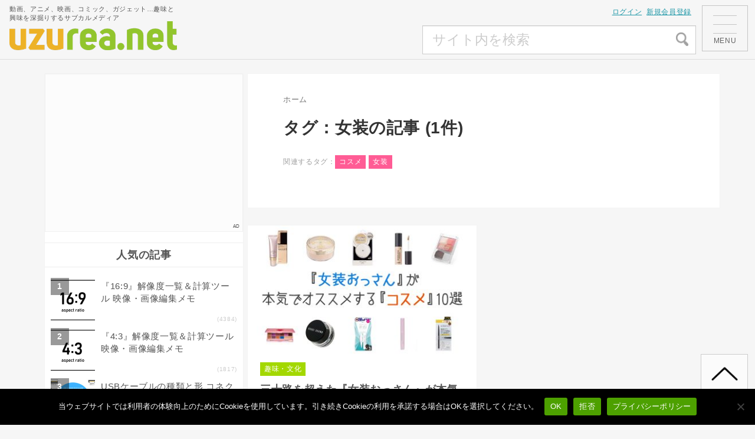

--- FILE ---
content_type: text/html; charset=UTF-8
request_url: https://uzurea.net/tag/%E5%A5%B3%E8%A3%85/
body_size: 23053
content:



<!DOCTYPE html>
<html lang="ja">
<head>
<!-- Google Tag Manager -->
<script>(function(w,d,s,l,i){w[l]=w[l]||[];w[l].push({'gtm.start':
new Date().getTime(),event:'gtm.js'});var f=d.getElementsByTagName(s)[0],
j=d.createElement(s),dl=l!='dataLayer'?'&l='+l:'';j.async=true;j.src=
'https://www.googletagmanager.com/gtm.js?id='+i+dl;f.parentNode.insertBefore(j,f);
})(window,document,'script','dataLayer','GTM-WQF459B');</script>
<!-- End Google Tag Manager -->
<meta charset="UTF-8">
<meta name="viewport" content="width=device-width,initial-scale=1.0">
<link rel="alternate" type="application/rss+xml" title="uzurea.net RSS Feed" href="https://uzurea.net/feed/" />
<link rel="pingback" href="https://uzurea.net/cwp/xmlrpc.php" />


<script async src="https://www.googletagmanager.com/gtag/js?id=UA-382991-5"></script>
<script>
window.dataLayer = window.dataLayer || [];
function gtag(){dataLayer.push(arguments);}
gtag('js', new Date());
gtag('config', 'G-GP8SBQE7D1'); 
</script>


<meta name="msvalidate.01" content="3B00EBCA26D897E72520AF81BCF2E936" />
<meta name='ir-site-verification-token' value='1789248' />

<!-- Google Labs -->
<script async src="https://pagead2.googlesyndication.com/pagead/js/adsbygoogle.js?client=ca-pub-1298353847568420" crossorigin="anonymous"></script>


<meta name='robots' content='index, follow, max-image-preview:large, max-snippet:-1, max-video-preview:-1' />

	<!-- This site is optimized with the Yoast SEO plugin v26.7 - https://yoast.com/wordpress/plugins/seo/ -->
	<title>女装 アーカイブ | uzurea.net</title>
	<link rel="canonical" href="https://uzurea.net/tag/女装/" />
	<meta property="og:locale" content="ja_JP" />
	<meta property="og:type" content="article" />
	<meta property="og:title" content="女装 アーカイブ | uzurea.net" />
	<meta property="og:url" content="https://uzurea.net/tag/女装/" />
	<meta property="og:site_name" content="uzurea.net" />
	<meta property="og:image" content="https://uzurea.net/cwp/wp-content/uploads/2018/07/ogpcard.png" />
	<meta property="og:image:width" content="1200" />
	<meta property="og:image:height" content="630" />
	<meta property="og:image:type" content="image/png" />
	<meta name="twitter:card" content="summary_large_image" />
	<meta name="twitter:site" content="@uzurea_net" />
	<script type="application/ld+json" class="yoast-schema-graph">{"@context":"https://schema.org","@graph":[{"@type":"CollectionPage","@id":"https://uzurea.net/tag/%e5%a5%b3%e8%a3%85/","url":"https://uzurea.net/tag/%e5%a5%b3%e8%a3%85/","name":"女装 アーカイブ | uzurea.net","isPartOf":{"@id":"https://uzurea.net/#website"},"primaryImageOfPage":{"@id":"https://uzurea.net/tag/%e5%a5%b3%e8%a3%85/#primaryimage"},"image":{"@id":"https://uzurea.net/tag/%e5%a5%b3%e8%a3%85/#primaryimage"},"thumbnailUrl":"https://uzurea.net/cwp/wp-content/uploads/2020/04/recommend-cosme-for-crossdress-a-middle-aged-man-1.jpg","breadcrumb":{"@id":"https://uzurea.net/tag/%e5%a5%b3%e8%a3%85/#breadcrumb"},"inLanguage":"ja"},{"@type":"ImageObject","inLanguage":"ja","@id":"https://uzurea.net/tag/%e5%a5%b3%e8%a3%85/#primaryimage","url":"https://uzurea.net/cwp/wp-content/uploads/2020/04/recommend-cosme-for-crossdress-a-middle-aged-man-1.jpg","contentUrl":"https://uzurea.net/cwp/wp-content/uploads/2020/04/recommend-cosme-for-crossdress-a-middle-aged-man-1.jpg","width":1200,"height":675,"caption":"三十路超えた『女装おっさん』が本気でオススメする『コスメ』 厳選10アイテム"},{"@type":"BreadcrumbList","@id":"https://uzurea.net/tag/%e5%a5%b3%e8%a3%85/#breadcrumb","itemListElement":[{"@type":"ListItem","position":1,"name":"ホーム","item":"https://uzurea.net/"},{"@type":"ListItem","position":2,"name":"女装"}]},{"@type":"WebSite","@id":"https://uzurea.net/#website","url":"https://uzurea.net/","name":"uzurea.net","description":"動画、アニメ、映画、コミック、ガジェット…趣味と興味を深掘りするサブカルメディア","publisher":{"@id":"https://uzurea.net/#organization"},"alternateName":"ウズラ.ネット","potentialAction":[{"@type":"SearchAction","target":{"@type":"EntryPoint","urlTemplate":"https://uzurea.net/?s={search_term_string}"},"query-input":{"@type":"PropertyValueSpecification","valueRequired":true,"valueName":"search_term_string"}}],"inLanguage":"ja"},{"@type":"Organization","@id":"https://uzurea.net/#organization","name":"uzurea.net","alternateName":"ウズラ","url":"https://uzurea.net/","logo":{"@type":"ImageObject","inLanguage":"ja","@id":"https://uzurea.net/#/schema/logo/image/","url":"https://uzurea.net/cwp/wp-content/uploads/2021/11/900x900logo.png","contentUrl":"https://uzurea.net/cwp/wp-content/uploads/2021/11/900x900logo.png","width":900,"height":900,"caption":"uzurea.net"},"image":{"@id":"https://uzurea.net/#/schema/logo/image/"},"sameAs":["https://www.facebook.com/uzurea.net/","https://x.com/uzurea_net","https://www.instagram.com/uzurea.net.m/","https://www.youtube.com/channel/UCkvrPLEX6YBVBQgfx2ln52A"]}]}</script>
	<!-- / Yoast SEO plugin. -->


<link rel="alternate" type="application/rss+xml" title="uzurea.net &raquo; フィード" href="https://uzurea.net/feed/" />
<link rel="alternate" type="application/rss+xml" title="uzurea.net &raquo; コメントフィード" href="https://uzurea.net/comments/feed/" />
<link rel="alternate" type="application/rss+xml" title="uzurea.net &raquo; 女装 タグのフィード" href="https://uzurea.net/tag/%e5%a5%b3%e8%a3%85/feed/" />
<link rel="alternate" type="application/rss+xml" title="uzurea.net &raquo; 映像作品情報フィード" href="https://uzurea.net/feed/vcfeed" />
<style id='wp-img-auto-sizes-contain-inline-css' type='text/css'>
img:is([sizes=auto i],[sizes^="auto," i]){contain-intrinsic-size:3000px 1500px}
/*# sourceURL=wp-img-auto-sizes-contain-inline-css */
</style>
<link rel='stylesheet' id='simplicity-style-css' href='https://uzurea.net/cwp/wp-content/themes/simplicity2_marge/style.css?ver=6.9' type='text/css' media='all' />
<link rel='stylesheet' id='simplicity-mobile-style-css' href='https://uzurea.net/cwp/wp-content/themes/simplicity2_marge/mobile.css?ver=1.0' type='text/css' media='screen and (max-width: 740px)' />
<link rel='stylesheet' id='print-style-css' href='https://uzurea.net/cwp/wp-content/themes/simplicity2_marge/css/print.css?ver=6.9' type='text/css' media='print' />
<style id='wp-block-library-inline-css' type='text/css'>
:root{--wp-block-synced-color:#7a00df;--wp-block-synced-color--rgb:122,0,223;--wp-bound-block-color:var(--wp-block-synced-color);--wp-editor-canvas-background:#ddd;--wp-admin-theme-color:#007cba;--wp-admin-theme-color--rgb:0,124,186;--wp-admin-theme-color-darker-10:#006ba1;--wp-admin-theme-color-darker-10--rgb:0,107,160.5;--wp-admin-theme-color-darker-20:#005a87;--wp-admin-theme-color-darker-20--rgb:0,90,135;--wp-admin-border-width-focus:2px}@media (min-resolution:192dpi){:root{--wp-admin-border-width-focus:1.5px}}.wp-element-button{cursor:pointer}:root .has-very-light-gray-background-color{background-color:#eee}:root .has-very-dark-gray-background-color{background-color:#313131}:root .has-very-light-gray-color{color:#eee}:root .has-very-dark-gray-color{color:#313131}:root .has-vivid-green-cyan-to-vivid-cyan-blue-gradient-background{background:linear-gradient(135deg,#00d084,#0693e3)}:root .has-purple-crush-gradient-background{background:linear-gradient(135deg,#34e2e4,#4721fb 50%,#ab1dfe)}:root .has-hazy-dawn-gradient-background{background:linear-gradient(135deg,#faaca8,#dad0ec)}:root .has-subdued-olive-gradient-background{background:linear-gradient(135deg,#fafae1,#67a671)}:root .has-atomic-cream-gradient-background{background:linear-gradient(135deg,#fdd79a,#004a59)}:root .has-nightshade-gradient-background{background:linear-gradient(135deg,#330968,#31cdcf)}:root .has-midnight-gradient-background{background:linear-gradient(135deg,#020381,#2874fc)}:root{--wp--preset--font-size--normal:16px;--wp--preset--font-size--huge:42px}.has-regular-font-size{font-size:1em}.has-larger-font-size{font-size:2.625em}.has-normal-font-size{font-size:var(--wp--preset--font-size--normal)}.has-huge-font-size{font-size:var(--wp--preset--font-size--huge)}.has-text-align-center{text-align:center}.has-text-align-left{text-align:left}.has-text-align-right{text-align:right}.has-fit-text{white-space:nowrap!important}#end-resizable-editor-section{display:none}.aligncenter{clear:both}.items-justified-left{justify-content:flex-start}.items-justified-center{justify-content:center}.items-justified-right{justify-content:flex-end}.items-justified-space-between{justify-content:space-between}.screen-reader-text{border:0;clip-path:inset(50%);height:1px;margin:-1px;overflow:hidden;padding:0;position:absolute;width:1px;word-wrap:normal!important}.screen-reader-text:focus{background-color:#ddd;clip-path:none;color:#444;display:block;font-size:1em;height:auto;left:5px;line-height:normal;padding:15px 23px 14px;text-decoration:none;top:5px;width:auto;z-index:100000}html :where(.has-border-color){border-style:solid}html :where([style*=border-top-color]){border-top-style:solid}html :where([style*=border-right-color]){border-right-style:solid}html :where([style*=border-bottom-color]){border-bottom-style:solid}html :where([style*=border-left-color]){border-left-style:solid}html :where([style*=border-width]){border-style:solid}html :where([style*=border-top-width]){border-top-style:solid}html :where([style*=border-right-width]){border-right-style:solid}html :where([style*=border-bottom-width]){border-bottom-style:solid}html :where([style*=border-left-width]){border-left-style:solid}html :where(img[class*=wp-image-]){height:auto;max-width:100%}:where(figure){margin:0 0 1em}html :where(.is-position-sticky){--wp-admin--admin-bar--position-offset:var(--wp-admin--admin-bar--height,0px)}@media screen and (max-width:600px){html :where(.is-position-sticky){--wp-admin--admin-bar--position-offset:0px}}

/*# sourceURL=wp-block-library-inline-css */
</style><style id='global-styles-inline-css' type='text/css'>
:root{--wp--preset--aspect-ratio--square: 1;--wp--preset--aspect-ratio--4-3: 4/3;--wp--preset--aspect-ratio--3-4: 3/4;--wp--preset--aspect-ratio--3-2: 3/2;--wp--preset--aspect-ratio--2-3: 2/3;--wp--preset--aspect-ratio--16-9: 16/9;--wp--preset--aspect-ratio--9-16: 9/16;--wp--preset--color--black: #000000;--wp--preset--color--cyan-bluish-gray: #abb8c3;--wp--preset--color--white: #ffffff;--wp--preset--color--pale-pink: #f78da7;--wp--preset--color--vivid-red: #cf2e2e;--wp--preset--color--luminous-vivid-orange: #ff6900;--wp--preset--color--luminous-vivid-amber: #fcb900;--wp--preset--color--light-green-cyan: #7bdcb5;--wp--preset--color--vivid-green-cyan: #00d084;--wp--preset--color--pale-cyan-blue: #8ed1fc;--wp--preset--color--vivid-cyan-blue: #0693e3;--wp--preset--color--vivid-purple: #9b51e0;--wp--preset--gradient--vivid-cyan-blue-to-vivid-purple: linear-gradient(135deg,rgb(6,147,227) 0%,rgb(155,81,224) 100%);--wp--preset--gradient--light-green-cyan-to-vivid-green-cyan: linear-gradient(135deg,rgb(122,220,180) 0%,rgb(0,208,130) 100%);--wp--preset--gradient--luminous-vivid-amber-to-luminous-vivid-orange: linear-gradient(135deg,rgb(252,185,0) 0%,rgb(255,105,0) 100%);--wp--preset--gradient--luminous-vivid-orange-to-vivid-red: linear-gradient(135deg,rgb(255,105,0) 0%,rgb(207,46,46) 100%);--wp--preset--gradient--very-light-gray-to-cyan-bluish-gray: linear-gradient(135deg,rgb(238,238,238) 0%,rgb(169,184,195) 100%);--wp--preset--gradient--cool-to-warm-spectrum: linear-gradient(135deg,rgb(74,234,220) 0%,rgb(151,120,209) 20%,rgb(207,42,186) 40%,rgb(238,44,130) 60%,rgb(251,105,98) 80%,rgb(254,248,76) 100%);--wp--preset--gradient--blush-light-purple: linear-gradient(135deg,rgb(255,206,236) 0%,rgb(152,150,240) 100%);--wp--preset--gradient--blush-bordeaux: linear-gradient(135deg,rgb(254,205,165) 0%,rgb(254,45,45) 50%,rgb(107,0,62) 100%);--wp--preset--gradient--luminous-dusk: linear-gradient(135deg,rgb(255,203,112) 0%,rgb(199,81,192) 50%,rgb(65,88,208) 100%);--wp--preset--gradient--pale-ocean: linear-gradient(135deg,rgb(255,245,203) 0%,rgb(182,227,212) 50%,rgb(51,167,181) 100%);--wp--preset--gradient--electric-grass: linear-gradient(135deg,rgb(202,248,128) 0%,rgb(113,206,126) 100%);--wp--preset--gradient--midnight: linear-gradient(135deg,rgb(2,3,129) 0%,rgb(40,116,252) 100%);--wp--preset--font-size--small: 13px;--wp--preset--font-size--medium: 20px;--wp--preset--font-size--large: 36px;--wp--preset--font-size--x-large: 42px;--wp--preset--spacing--20: 0.44rem;--wp--preset--spacing--30: 0.67rem;--wp--preset--spacing--40: 1rem;--wp--preset--spacing--50: 1.5rem;--wp--preset--spacing--60: 2.25rem;--wp--preset--spacing--70: 3.38rem;--wp--preset--spacing--80: 5.06rem;--wp--preset--shadow--natural: 6px 6px 9px rgba(0, 0, 0, 0.2);--wp--preset--shadow--deep: 12px 12px 50px rgba(0, 0, 0, 0.4);--wp--preset--shadow--sharp: 6px 6px 0px rgba(0, 0, 0, 0.2);--wp--preset--shadow--outlined: 6px 6px 0px -3px rgb(255, 255, 255), 6px 6px rgb(0, 0, 0);--wp--preset--shadow--crisp: 6px 6px 0px rgb(0, 0, 0);}:where(.is-layout-flex){gap: 0.5em;}:where(.is-layout-grid){gap: 0.5em;}body .is-layout-flex{display: flex;}.is-layout-flex{flex-wrap: wrap;align-items: center;}.is-layout-flex > :is(*, div){margin: 0;}body .is-layout-grid{display: grid;}.is-layout-grid > :is(*, div){margin: 0;}:where(.wp-block-columns.is-layout-flex){gap: 2em;}:where(.wp-block-columns.is-layout-grid){gap: 2em;}:where(.wp-block-post-template.is-layout-flex){gap: 1.25em;}:where(.wp-block-post-template.is-layout-grid){gap: 1.25em;}.has-black-color{color: var(--wp--preset--color--black) !important;}.has-cyan-bluish-gray-color{color: var(--wp--preset--color--cyan-bluish-gray) !important;}.has-white-color{color: var(--wp--preset--color--white) !important;}.has-pale-pink-color{color: var(--wp--preset--color--pale-pink) !important;}.has-vivid-red-color{color: var(--wp--preset--color--vivid-red) !important;}.has-luminous-vivid-orange-color{color: var(--wp--preset--color--luminous-vivid-orange) !important;}.has-luminous-vivid-amber-color{color: var(--wp--preset--color--luminous-vivid-amber) !important;}.has-light-green-cyan-color{color: var(--wp--preset--color--light-green-cyan) !important;}.has-vivid-green-cyan-color{color: var(--wp--preset--color--vivid-green-cyan) !important;}.has-pale-cyan-blue-color{color: var(--wp--preset--color--pale-cyan-blue) !important;}.has-vivid-cyan-blue-color{color: var(--wp--preset--color--vivid-cyan-blue) !important;}.has-vivid-purple-color{color: var(--wp--preset--color--vivid-purple) !important;}.has-black-background-color{background-color: var(--wp--preset--color--black) !important;}.has-cyan-bluish-gray-background-color{background-color: var(--wp--preset--color--cyan-bluish-gray) !important;}.has-white-background-color{background-color: var(--wp--preset--color--white) !important;}.has-pale-pink-background-color{background-color: var(--wp--preset--color--pale-pink) !important;}.has-vivid-red-background-color{background-color: var(--wp--preset--color--vivid-red) !important;}.has-luminous-vivid-orange-background-color{background-color: var(--wp--preset--color--luminous-vivid-orange) !important;}.has-luminous-vivid-amber-background-color{background-color: var(--wp--preset--color--luminous-vivid-amber) !important;}.has-light-green-cyan-background-color{background-color: var(--wp--preset--color--light-green-cyan) !important;}.has-vivid-green-cyan-background-color{background-color: var(--wp--preset--color--vivid-green-cyan) !important;}.has-pale-cyan-blue-background-color{background-color: var(--wp--preset--color--pale-cyan-blue) !important;}.has-vivid-cyan-blue-background-color{background-color: var(--wp--preset--color--vivid-cyan-blue) !important;}.has-vivid-purple-background-color{background-color: var(--wp--preset--color--vivid-purple) !important;}.has-black-border-color{border-color: var(--wp--preset--color--black) !important;}.has-cyan-bluish-gray-border-color{border-color: var(--wp--preset--color--cyan-bluish-gray) !important;}.has-white-border-color{border-color: var(--wp--preset--color--white) !important;}.has-pale-pink-border-color{border-color: var(--wp--preset--color--pale-pink) !important;}.has-vivid-red-border-color{border-color: var(--wp--preset--color--vivid-red) !important;}.has-luminous-vivid-orange-border-color{border-color: var(--wp--preset--color--luminous-vivid-orange) !important;}.has-luminous-vivid-amber-border-color{border-color: var(--wp--preset--color--luminous-vivid-amber) !important;}.has-light-green-cyan-border-color{border-color: var(--wp--preset--color--light-green-cyan) !important;}.has-vivid-green-cyan-border-color{border-color: var(--wp--preset--color--vivid-green-cyan) !important;}.has-pale-cyan-blue-border-color{border-color: var(--wp--preset--color--pale-cyan-blue) !important;}.has-vivid-cyan-blue-border-color{border-color: var(--wp--preset--color--vivid-cyan-blue) !important;}.has-vivid-purple-border-color{border-color: var(--wp--preset--color--vivid-purple) !important;}.has-vivid-cyan-blue-to-vivid-purple-gradient-background{background: var(--wp--preset--gradient--vivid-cyan-blue-to-vivid-purple) !important;}.has-light-green-cyan-to-vivid-green-cyan-gradient-background{background: var(--wp--preset--gradient--light-green-cyan-to-vivid-green-cyan) !important;}.has-luminous-vivid-amber-to-luminous-vivid-orange-gradient-background{background: var(--wp--preset--gradient--luminous-vivid-amber-to-luminous-vivid-orange) !important;}.has-luminous-vivid-orange-to-vivid-red-gradient-background{background: var(--wp--preset--gradient--luminous-vivid-orange-to-vivid-red) !important;}.has-very-light-gray-to-cyan-bluish-gray-gradient-background{background: var(--wp--preset--gradient--very-light-gray-to-cyan-bluish-gray) !important;}.has-cool-to-warm-spectrum-gradient-background{background: var(--wp--preset--gradient--cool-to-warm-spectrum) !important;}.has-blush-light-purple-gradient-background{background: var(--wp--preset--gradient--blush-light-purple) !important;}.has-blush-bordeaux-gradient-background{background: var(--wp--preset--gradient--blush-bordeaux) !important;}.has-luminous-dusk-gradient-background{background: var(--wp--preset--gradient--luminous-dusk) !important;}.has-pale-ocean-gradient-background{background: var(--wp--preset--gradient--pale-ocean) !important;}.has-electric-grass-gradient-background{background: var(--wp--preset--gradient--electric-grass) !important;}.has-midnight-gradient-background{background: var(--wp--preset--gradient--midnight) !important;}.has-small-font-size{font-size: var(--wp--preset--font-size--small) !important;}.has-medium-font-size{font-size: var(--wp--preset--font-size--medium) !important;}.has-large-font-size{font-size: var(--wp--preset--font-size--large) !important;}.has-x-large-font-size{font-size: var(--wp--preset--font-size--x-large) !important;}
/*# sourceURL=global-styles-inline-css */
</style>

<style id='classic-theme-styles-inline-css' type='text/css'>
/*! This file is auto-generated */
.wp-block-button__link{color:#fff;background-color:#32373c;border-radius:9999px;box-shadow:none;text-decoration:none;padding:calc(.667em + 2px) calc(1.333em + 2px);font-size:1.125em}.wp-block-file__button{background:#32373c;color:#fff;text-decoration:none}
/*# sourceURL=/wp-includes/css/classic-themes.min.css */
</style>
<link rel='stylesheet' id='cookie-notice-front-css' href='https://uzurea.net/cwp/wp-content/plugins/cookie-notice/css/front.min.css?ver=2.5.11' type='text/css' media='all' />
<link rel='stylesheet' id='toc-screen-css' href='https://uzurea.net/cwp/wp-content/plugins/table-of-contents-plus/screen.min.css?ver=2411.1' type='text/css' media='all' />
<style id='toc-screen-inline-css' type='text/css'>
div#toc_container ul li {font-size: 1em;}
/*# sourceURL=toc-screen-inline-css */
</style>
<link rel='stylesheet' id='wp-ulike-css' href='https://uzurea.net/cwp/wp-content/plugins/wp-ulike/assets/css/wp-ulike.min.css?ver=4.8.3.1' type='text/css' media='all' />
<link rel='stylesheet' id='site-reviews-css' href='https://uzurea.net/cwp/wp-content/plugins/site-reviews/assets/styles/default.css?ver=7.2.13' type='text/css' media='all' />
<style id='site-reviews-inline-css' type='text/css'>
:root{--glsr-star-empty:url(https://uzurea.net/cwp/wp-content/plugins/site-reviews/assets/images/stars/default/star-empty.svg);--glsr-star-error:url(https://uzurea.net/cwp/wp-content/plugins/site-reviews/assets/images/stars/default/star-error.svg);--glsr-star-full:url(https://uzurea.net/cwp/wp-content/plugins/site-reviews/assets/images/stars/default/star-full.svg);--glsr-star-half:url(https://uzurea.net/cwp/wp-content/plugins/site-reviews/assets/images/stars/default/star-half.svg)}
.glsr .glsr-review-actions{-moz-column-gap:var(--glsr-gap-md);column-gap:var(--glsr-gap-md);display:flex;flex-wrap:wrap;padding-top:var(--glsr-gap-sm);position:relative;row-gap:var(--glsr-gap-sm);width:100%}.glsr .glsr-review-actions:after{border-top:1px solid;content:"";display:block;left:0;opacity:.5;position:absolute;right:0;top:0}#page .glsr .glsr-review-actions>button,.glsr .glsr-review-actions>button{align-items:center;-webkit-appearance:none;-moz-appearance:none;appearance:none;background:none;border:none;color:currentColor;cursor:pointer;display:flex;font-family:inherit;font-size:var(--glsr-text-sm);font-style:inherit;font-weight:inherit;gap:var(--glsr-gap-xs);letter-spacing:inherit;line-height:1;margin:0;opacity:.75;padding:0;text-transform:inherit;transition:opacity .125s ease-in-out}#page .glsr .glsr-review-actions>button:hover,.glsr .glsr-review-actions>button:not(#does-not-exist):hover{opacity:1}#page .glsr .glsr-review-actions>button:focus,.glsr .glsr-review-actions>button:not(#does-not-exist):focus{outline-offset:0}#page .glsr .glsr-review-actions>button[data-score]:after,.glsr .glsr-review-actions>button[data-score]:not(#does-not-exist):after{content:attr(data-score);font-weight:bold}.glsr .glsr-review-actions>button[data-loading="1"] path.glsr_path_icon{display:none!important}.glsr .glsr-review-actions>button[data-loading="1"] path.glsr_path_loading{display:block!important}form.glsr-report-form fieldset{grid-row-gap:var(--glsr-gap-md);background:none;border:none;display:grid;grid-template-columns:repeat(1,minmax(0,1fr));margin:0;padding:0;position:relative;row-gap:var(--glsr-gap-md)}form.glsr-report-form .glsr-field-choice{display:flex;flex-direction:column;gap:var(--glsr-gap-sm)}form.glsr-report-form .glsr-field-radio label>span+span>span{font-weight:600}form.glsr-report-form .glsr-field-radio label>span+span>span+span{font-size:var(--glsr-label-text);font-weight:400}
.glsr-review>.glsr-review-delete_url,.glsr-review>.glsr-review-edit_url{width:100%}.glsr-review-author_actions{display:flex;font-size:var(--glsr-text-sm);gap:var(--glsr-gap-sm);width:100%}#glsr-modal-form .glsr-modal__header span{font-size:.875em;font-weight:400}
.glsr form.glsr-form-responsive{gap:var(--glsr-gap-md);grid-template-columns:repeat(12,1fr)}form.glsr-form-responsive>*{grid-column: span 12}.glsr-form-responsive>.gl-col-25{grid-column:span 3}.glsr-form-responsive>.gl-col-33{grid-column:span 4}.glsr-form-responsive>.gl-col-50{grid-column:span 6}.glsr-form-responsive>.gl-col-66{grid-column:span 8}.glsr-form-responsive>.gl-col-75{grid-column:span 9}.glsr-form-responsive>.gl-col-100{grid-column:span 12}@media (min-width:768px){.glsr-form-responsive>.md\:gl-col-25{grid-column:span 3}.glsr-form-responsive>.md\:gl-col-33{grid-column:span 4}.glsr-form-responsive>.md\:gl-col-50{grid-column:span 6}.glsr-form-responsive>.md\:gl-col-66{grid-column:span 8}.glsr-form-responsive>.md\:gl-col-75{grid-column:span 9}.glsr-form-responsive>.md\:gl-col-100{grid-column:span 12}}@media (min-width:1024px){.glsr-form-responsive>.lg\:gl-col-25{grid-column:span 3}.glsr-form-responsive>.lg\:gl-col-33{grid-column:span 4}.glsr-form-responsive>.lg\:gl-col-50{grid-column:span 6}.glsr-form-responsive>.lg\:gl-col-66{grid-column:span 8}.glsr-form-responsive>.lg\:gl-col-75{grid-column:span 9}.glsr-form-responsive>.lg\:gl-col-100{grid-column:span 12}}@media (min-width:1280px){.glsr-form-responsive>.xl\:gl-col-25{grid-column:span 3}.glsr-form-responsive>.xl\:gl-col-33{grid-column:span 4}.glsr-form-responsive>.xl\:gl-col-50{grid-column:span 6}.glsr-form-responsive>.xl\:gl-col-66{grid-column:span 8}.glsr-form-responsive>.xl\:gl-col-75{grid-column:span 9}.glsr-form-responsive>.xl\:gl-col-100{grid-column:span 12}}.glsr[data-form] .glsr-review>div:not([class]){display:flex;flex-wrap:wrap;width:100%}.glsr[data-form] [class$=-rating]{align-items:center;flex-shrink:0}.glsr[data-form] [class^=glsr-custom-],.glsr[data-form] [class^=glsr-review-assigned_]{display:inline-flex;flex-wrap:wrap;gap:.5em;width:100%}.glsr[data-form] [class^=glsr-custom-] .glsr-tag-value{flex:1 0 100%}.glsr[data-form] [class^=glsr-custom-] ol,.glsr[data-form] [class^=glsr-custom-] p,.glsr[data-form] [class^=glsr-custom-] ul{box-sizing:border-box;width:100%}.glsr[data-form] .glsr-tag-label+.glsr-stars{order:-1}.glsr[data-form] .glsr-review-images .glsr-tag-label{grid-column:1/-1}.glsr-field-summary{display:flex;flex-direction:column;gap:var(--glsr-gap-sm)}.glsr-field-summary__label{font-weight:700}.glsr-field-summary__bars{display:flex;font-size:var(--glsr-text-sm);gap:5px;justify-content:space-between;position:relative;text-align:center}.glsr-field-summary__bars:before{background-color:currentColor;height:5px;left:var(--glsr-field-summary-percent);position:absolute;top:0;transform:translateX(calc(var(--glsr-field-summary-percent)*-1));width:50px;z-index:1}.glsr-field-summary__bars:empty{background-color:currentColor;height:5px;opacity:var(--glsr-bar-opacity);width:100%}.glsr-field-summary__bars :first-child{text-align:left}.glsr-field-summary__bars :last-child{text-align:right}.glsr-field-summary:not([data-count="0"]) .glsr-field-summary__bars:before{content:""}.glsr-field-summary__bar{flex:1}.glsr-field-summary__bar:before{background-color:currentColor;content:"";display:block;height:5px;opacity:var(--glsr-bar-opacity);position:relative;width:100%}
[data-stars=default] .glsr-rating-empty{background-image:var(--glsr-star-empty)}[data-stars=default] .glsr-rating-half{background-image:var(--glsr-star-half)}[data-stars=default] .glsr-rating-full{background-image:var(--glsr-star-full)}
/*# sourceURL=site-reviews-inline-css */
</style>
<link rel='stylesheet' id='site-reviews-filters-css' href='https://uzurea.net/cwp/wp-content/plugins/site-reviews-filters/assets/site-reviews-filters.css?ver=3.2.1' type='text/css' media='all' />
<link rel='stylesheet' id='site-reviews-images-css' href='https://uzurea.net/cwp/wp-content/plugins/site-reviews-images/assets/site-reviews-images.css?ver=4.1.2' type='text/css' media='all' />
<link rel='stylesheet' id='site-reviews-themes-css' href='https://uzurea.net/cwp/wp-content/plugins/site-reviews-themes/assets/site-reviews-themes.css?ver=1.0.0-beta49' type='text/css' media='all' />
<link rel='stylesheet' id='yyi_rinker_stylesheet-css' href='https://uzurea.net/cwp/wp-content/plugins/yyi-rinker/css/style.css?v=1.11.1&#038;ver=6.9' type='text/css' media='all' />
<link rel='stylesheet' id='taxopress-frontend-css-css' href='https://uzurea.net/cwp/wp-content/plugins/simple-tags/assets/frontend/css/frontend.css?ver=3.42.0' type='text/css' media='all' />
<link rel='stylesheet' id='jquery-lazyloadxt-spinner-css-css' href='//uzurea.net/cwp/wp-content/plugins/a3-lazy-load/assets/css/jquery.lazyloadxt.spinner.css?ver=6.9' type='text/css' media='all' />
<link rel='stylesheet' id='a3a3_lazy_load-css' href='//uzurea.net/cwp/wp-content/uploads/sass/a3_lazy_load.min.css?ver=1740534848' type='text/css' media='all' />
<style id='wp-block-button-inline-css' type='text/css'>
.wp-block-button__link{align-content:center;box-sizing:border-box;cursor:pointer;display:inline-block;height:100%;text-align:center;word-break:break-word}.wp-block-button__link.aligncenter{text-align:center}.wp-block-button__link.alignright{text-align:right}:where(.wp-block-button__link){border-radius:9999px;box-shadow:none;padding:calc(.667em + 2px) calc(1.333em + 2px);text-decoration:none}.wp-block-button[style*=text-decoration] .wp-block-button__link{text-decoration:inherit}.wp-block-buttons>.wp-block-button.has-custom-width{max-width:none}.wp-block-buttons>.wp-block-button.has-custom-width .wp-block-button__link{width:100%}.wp-block-buttons>.wp-block-button.has-custom-font-size .wp-block-button__link{font-size:inherit}.wp-block-buttons>.wp-block-button.wp-block-button__width-25{width:calc(25% - var(--wp--style--block-gap, .5em)*.75)}.wp-block-buttons>.wp-block-button.wp-block-button__width-50{width:calc(50% - var(--wp--style--block-gap, .5em)*.5)}.wp-block-buttons>.wp-block-button.wp-block-button__width-75{width:calc(75% - var(--wp--style--block-gap, .5em)*.25)}.wp-block-buttons>.wp-block-button.wp-block-button__width-100{flex-basis:100%;width:100%}.wp-block-buttons.is-vertical>.wp-block-button.wp-block-button__width-25{width:25%}.wp-block-buttons.is-vertical>.wp-block-button.wp-block-button__width-50{width:50%}.wp-block-buttons.is-vertical>.wp-block-button.wp-block-button__width-75{width:75%}.wp-block-button.is-style-squared,.wp-block-button__link.wp-block-button.is-style-squared{border-radius:0}.wp-block-button.no-border-radius,.wp-block-button__link.no-border-radius{border-radius:0!important}:root :where(.wp-block-button .wp-block-button__link.is-style-outline),:root :where(.wp-block-button.is-style-outline>.wp-block-button__link){border:2px solid;padding:.667em 1.333em}:root :where(.wp-block-button .wp-block-button__link.is-style-outline:not(.has-text-color)),:root :where(.wp-block-button.is-style-outline>.wp-block-button__link:not(.has-text-color)){color:currentColor}:root :where(.wp-block-button .wp-block-button__link.is-style-outline:not(.has-background)),:root :where(.wp-block-button.is-style-outline>.wp-block-button__link:not(.has-background)){background-color:initial;background-image:none}
/*# sourceURL=https://uzurea.net/cwp/wp-includes/blocks/button/style.min.css */
</style>
<style id='wp-block-search-inline-css' type='text/css'>
.wp-block-search__button{margin-left:10px;word-break:normal}.wp-block-search__button.has-icon{line-height:0}.wp-block-search__button svg{height:1.25em;min-height:24px;min-width:24px;width:1.25em;fill:currentColor;vertical-align:text-bottom}:where(.wp-block-search__button){border:1px solid #ccc;padding:6px 10px}.wp-block-search__inside-wrapper{display:flex;flex:auto;flex-wrap:nowrap;max-width:100%}.wp-block-search__label{width:100%}.wp-block-search.wp-block-search__button-only .wp-block-search__button{box-sizing:border-box;display:flex;flex-shrink:0;justify-content:center;margin-left:0;max-width:100%}.wp-block-search.wp-block-search__button-only .wp-block-search__inside-wrapper{min-width:0!important;transition-property:width}.wp-block-search.wp-block-search__button-only .wp-block-search__input{flex-basis:100%;transition-duration:.3s}.wp-block-search.wp-block-search__button-only.wp-block-search__searchfield-hidden,.wp-block-search.wp-block-search__button-only.wp-block-search__searchfield-hidden .wp-block-search__inside-wrapper{overflow:hidden}.wp-block-search.wp-block-search__button-only.wp-block-search__searchfield-hidden .wp-block-search__input{border-left-width:0!important;border-right-width:0!important;flex-basis:0;flex-grow:0;margin:0;min-width:0!important;padding-left:0!important;padding-right:0!important;width:0!important}:where(.wp-block-search__input){appearance:none;border:1px solid #949494;flex-grow:1;font-family:inherit;font-size:inherit;font-style:inherit;font-weight:inherit;letter-spacing:inherit;line-height:inherit;margin-left:0;margin-right:0;min-width:3rem;padding:8px;text-decoration:unset!important;text-transform:inherit}:where(.wp-block-search__button-inside .wp-block-search__inside-wrapper){background-color:#fff;border:1px solid #949494;box-sizing:border-box;padding:4px}:where(.wp-block-search__button-inside .wp-block-search__inside-wrapper) .wp-block-search__input{border:none;border-radius:0;padding:0 4px}:where(.wp-block-search__button-inside .wp-block-search__inside-wrapper) .wp-block-search__input:focus{outline:none}:where(.wp-block-search__button-inside .wp-block-search__inside-wrapper) :where(.wp-block-search__button){padding:4px 8px}.wp-block-search.aligncenter .wp-block-search__inside-wrapper{margin:auto}.wp-block[data-align=right] .wp-block-search.wp-block-search__button-only .wp-block-search__inside-wrapper{float:right}
/*# sourceURL=https://uzurea.net/cwp/wp-includes/blocks/search/style.min.css */
</style>
<style id='block-visibility-screen-size-styles-inline-css' type='text/css'>
/* Large screens (desktops, 992px and up) */
@media ( min-width: 992px ) {
	.block-visibility-hide-large-screen {
		display: none !important;
	}
}

/* Medium screens (tablets, between 768px and 992px) */
@media ( min-width: 768px ) and ( max-width: 991.98px ) {
	.block-visibility-hide-medium-screen {
		display: none !important;
	}
}

/* Small screens (mobile devices, less than 768px) */
@media ( max-width: 767.98px ) {
	.block-visibility-hide-small-screen {
		display: none !important;
	}
}
/*# sourceURL=block-visibility-screen-size-styles-inline-css */
</style>
<script type="text/javascript" src="https://uzurea.net/cwp/wp-content/themes/simplicity2_marge/js/jquery-3.7.1.min.js?ver=3.7.1" id="jquery-js"></script>
<script type="text/javascript" id="cookie-notice-front-js-before">
/* <![CDATA[ */
var cnArgs = {"ajaxUrl":"https:\/\/uzurea.net\/cwp\/wp-admin\/admin-ajax.php","nonce":"76a84baafe","hideEffect":"fade","position":"bottom","onScroll":false,"onScrollOffset":100,"onClick":false,"cookieName":"cookie_notice_accepted","cookieTime":2592000,"cookieTimeRejected":2592000,"globalCookie":false,"redirection":true,"cache":false,"revokeCookies":false,"revokeCookiesOpt":"automatic"};

//# sourceURL=cookie-notice-front-js-before
/* ]]> */
</script>
<script type="text/javascript" src="https://uzurea.net/cwp/wp-content/plugins/cookie-notice/js/front.min.js?ver=2.5.11" id="cookie-notice-front-js"></script>
<script type="text/javascript" id="3d-flip-book-client-locale-loader-js-extra">
/* <![CDATA[ */
var FB3D_CLIENT_LOCALE = {"ajaxurl":"https://uzurea.net/cwp/wp-admin/admin-ajax.php","dictionary":{"Table of contents":"Table of contents","Close":"Close","Bookmarks":"Bookmarks","Thumbnails":"Thumbnails","Search":"Search","Share":"Share","Facebook":"Facebook","Twitter":"Twitter","Email":"Email","Play":"Play","Previous page":"Previous page","Next page":"Next page","Zoom in":"Zoom in","Zoom out":"Zoom out","Fit view":"Fit view","Auto play":"Auto play","Full screen":"Full screen","More":"More","Smart pan":"Smart pan","Single page":"Single page","Sounds":"Sounds","Stats":"Stats","Print":"Print","Download":"Download","Goto first page":"Goto first page","Goto last page":"Goto last page"},"images":"https://uzurea.net/cwp/wp-content/plugins/interactive-3d-flipbook-powered-physics-engine/assets/images/","jsData":{"urls":[],"posts":{"ids_mis":[],"ids":[]},"pages":[],"firstPages":[],"bookCtrlProps":[],"bookTemplates":[]},"key":"3d-flip-book","pdfJS":{"pdfJsLib":"https://uzurea.net/cwp/wp-content/plugins/interactive-3d-flipbook-powered-physics-engine/assets/js/pdf.min.js?ver=4.3.136","pdfJsWorker":"https://uzurea.net/cwp/wp-content/plugins/interactive-3d-flipbook-powered-physics-engine/assets/js/pdf.worker.js?ver=4.3.136","stablePdfJsLib":"https://uzurea.net/cwp/wp-content/plugins/interactive-3d-flipbook-powered-physics-engine/assets/js/stable/pdf.min.js?ver=2.5.207","stablePdfJsWorker":"https://uzurea.net/cwp/wp-content/plugins/interactive-3d-flipbook-powered-physics-engine/assets/js/stable/pdf.worker.js?ver=2.5.207","pdfJsCMapUrl":"https://uzurea.net/cwp/wp-content/plugins/interactive-3d-flipbook-powered-physics-engine/assets/cmaps/"},"cacheurl":"https://uzurea.net/cwp/wp-content/uploads/3d-flip-book/cache/","pluginsurl":"https://uzurea.net/cwp/wp-content/plugins/","pluginurl":"https://uzurea.net/cwp/wp-content/plugins/interactive-3d-flipbook-powered-physics-engine/","thumbnailSize":{"width":"150","height":"150"},"version":"1.16.17"};
//# sourceURL=3d-flip-book-client-locale-loader-js-extra
/* ]]> */
</script>
<script type="text/javascript" src="https://uzurea.net/cwp/wp-content/plugins/interactive-3d-flipbook-powered-physics-engine/assets/js/client-locale-loader.js?ver=1.16.17" id="3d-flip-book-client-locale-loader-js" async="async" data-wp-strategy="async"></script>
<script type="text/javascript" src="https://uzurea.net/cwp/wp-content/plugins/simple-tags/assets/frontend/js/frontend.js?ver=3.42.0" id="taxopress-frontend-js-js"></script>
<script type="text/javascript" id="jquery-lazyloadxt-js-extra">
/* <![CDATA[ */
var a3_lazyload_params = {"apply_images":"1","apply_videos":""};
//# sourceURL=jquery-lazyloadxt-js-extra
/* ]]> */
</script>
<script type="text/javascript" src="//uzurea.net/cwp/wp-content/plugins/a3-lazy-load/assets/js/jquery.lazyloadxt.extra.min.js?ver=2.7.6" id="jquery-lazyloadxt-js"></script>
<script type="text/javascript" src="//uzurea.net/cwp/wp-content/plugins/a3-lazy-load/assets/js/jquery.lazyloadxt.srcset.min.js?ver=2.7.6" id="jquery-lazyloadxt-srcset-js"></script>
<script type="text/javascript" id="jquery-lazyloadxt-extend-js-extra">
/* <![CDATA[ */
var a3_lazyload_extend_params = {"edgeY":"0","horizontal_container_classnames":""};
//# sourceURL=jquery-lazyloadxt-extend-js-extra
/* ]]> */
</script>
<script type="text/javascript" src="//uzurea.net/cwp/wp-content/plugins/a3-lazy-load/assets/js/jquery.lazyloadxt.extend.js?ver=2.7.6" id="jquery-lazyloadxt-extend-js"></script>

<!-- This site is using AdRotate v5.17.2 to display their advertisements - https://ajdg.solutions/ -->
<!-- AdRotate CSS -->
<style type="text/css" media="screen">
	.g { margin:0px; padding:0px; overflow:hidden; line-height:1; zoom:1; }
	.g img { height:auto; }
	.g-col { position:relative; float:left; }
	.g-col:first-child { margin-left: 0; }
	.g-col:last-child { margin-right: 0; }
	@media only screen and (max-width: 480px) {
		.g-col, .g-dyn, .g-single { width:100%; margin-left:0; margin-right:0; }
	}
</style>
<!-- /AdRotate CSS -->

<style type="text/css">
.feedzy-rss-link-icon:after {
	content: url("https://uzurea.net/cwp/wp-content/plugins/feedzy-rss-feeds/img/external-link.png");
	margin-left: 3px;
}
</style>
		<!-- Analytics by WP Statistics - https://wp-statistics.com -->
<script type="text/javascript" language="javascript">
    var vc_pid = "885768132";
</script><script type="text/javascript" src="//aml.valuecommerce.com/vcdal.js" async></script><style>
.yyi-rinker-images {
    display: flex;
    justify-content: center;
    align-items: center;
    position: relative;

}
div.yyi-rinker-image img.yyi-rinker-main-img.hidden {
    display: none;
}

.yyi-rinker-images-arrow {
    cursor: pointer;
    position: absolute;
    top: 50%;
    display: block;
    margin-top: -11px;
    opacity: 0.6;
    width: 22px;
}

.yyi-rinker-images-arrow-left{
    left: -10px;
}
.yyi-rinker-images-arrow-right{
    right: -10px;
}

.yyi-rinker-images-arrow-left.hidden {
    display: none;
}

.yyi-rinker-images-arrow-right.hidden {
    display: none;
}
div.yyi-rinker-contents.yyi-rinker-design-tate  div.yyi-rinker-box{
    flex-direction: column;
}

div.yyi-rinker-contents.yyi-rinker-design-slim div.yyi-rinker-box .yyi-rinker-links {
    flex-direction: column;
}

div.yyi-rinker-contents.yyi-rinker-design-slim div.yyi-rinker-info {
    width: 100%;
}

div.yyi-rinker-contents.yyi-rinker-design-slim .yyi-rinker-title {
    text-align: center;
}

div.yyi-rinker-contents.yyi-rinker-design-slim .yyi-rinker-links {
    text-align: center;
}
div.yyi-rinker-contents.yyi-rinker-design-slim .yyi-rinker-image {
    margin: auto;
}

div.yyi-rinker-contents.yyi-rinker-design-slim div.yyi-rinker-info ul.yyi-rinker-links li {
	align-self: stretch;
}
div.yyi-rinker-contents.yyi-rinker-design-slim div.yyi-rinker-box div.yyi-rinker-info {
	padding: 0;
}
div.yyi-rinker-contents.yyi-rinker-design-slim div.yyi-rinker-box {
	flex-direction: column;
	padding: 14px 5px 0;
}

.yyi-rinker-design-slim div.yyi-rinker-box div.yyi-rinker-info {
	text-align: center;
}

.yyi-rinker-design-slim div.price-box span.price {
	display: block;
}

div.yyi-rinker-contents.yyi-rinker-design-slim div.yyi-rinker-info div.yyi-rinker-title a{
	font-size:16px;
}

div.yyi-rinker-contents.yyi-rinker-design-slim ul.yyi-rinker-links li.amazonkindlelink:before,  div.yyi-rinker-contents.yyi-rinker-design-slim ul.yyi-rinker-links li.amazonlink:before,  div.yyi-rinker-contents.yyi-rinker-design-slim ul.yyi-rinker-links li.rakutenlink:before, div.yyi-rinker-contents.yyi-rinker-design-slim ul.yyi-rinker-links li.yahoolink:before, div.yyi-rinker-contents.yyi-rinker-design-slim ul.yyi-rinker-links li.mercarilink:before {
	font-size:12px;
}

div.yyi-rinker-contents.yyi-rinker-design-slim ul.yyi-rinker-links li a {
	font-size: 13px;
}
.entry-content ul.yyi-rinker-links li {
	padding: 0;
}

div.yyi-rinker-contents .yyi-rinker-attention.attention_desing_right_ribbon {
    width: 89px;
    height: 91px;
    position: absolute;
    top: -1px;
    right: -1px;
    left: auto;
    overflow: hidden;
}

div.yyi-rinker-contents .yyi-rinker-attention.attention_desing_right_ribbon span {
    display: inline-block;
    width: 146px;
    position: absolute;
    padding: 4px 0;
    left: -13px;
    top: 12px;
    text-align: center;
    font-size: 12px;
    line-height: 24px;
    -webkit-transform: rotate(45deg);
    transform: rotate(45deg);
    box-shadow: 0 1px 3px rgba(0, 0, 0, 0.2);
}

div.yyi-rinker-contents .yyi-rinker-attention.attention_desing_right_ribbon {
    background: none;
}
.yyi-rinker-attention.attention_desing_right_ribbon .yyi-rinker-attention-after,
.yyi-rinker-attention.attention_desing_right_ribbon .yyi-rinker-attention-before{
display:none;
}
div.yyi-rinker-use-right_ribbon div.yyi-rinker-title {
    margin-right: 2rem;
}

				</style><style type="text/css">a.st_tag, a.internal_tag, .st_tag, .internal_tag { text-decoration: underline !important; }</style>
</head>
<body class="archive tag tag-400 wp-embed-responsive wp-theme-simplicity2_marge cookies-not-set" itemscope itemtype="http://schema.org/WebPage">
<!-- Google Tag Manager (noscript) -->
<noscript><iframe src="https://www.googletagmanager.com/ns.html?id=GTM-WQF459B"
height="0" width="0" style="display:none;visibility:hidden"></iframe></noscript>
<!-- End Google Tag Manager (noscript) -->

<div id="container">
<header itemscope itemtype="http://schema.org/WPHeader">
<div id="header" class="clearfix">
<div id="header_in">
<div id="header_left">
<figure id="site_title" itemscope itemtype="https://schema.org/Organization"><a href="https://uzurea.net/"><img src="https://uzurea.net/cwp/wp-content/themes/simplicity2_marge/images/uzurea_logo_v2.png" alt="uzurea.net" class="site-title-img" width="247" /></a></figure><p id="site_description">動画、アニメ、映画、コミック、ガジェット…趣味と興味を深掘りするサブカルメディア</p><!--#header_left end--></div>

<div id="header_right">


<ul id="head_usernav">
<li><a href="/user/login/">ログイン</a></li>
<li><a href="/user/register/">新規会員登録</a></li>
</ul>





<script>
(function($) {
	$(function() {
		$('#nav-toggle').click(function(){
			$('body').toggleClass('open');
		});
	});
})(jQuery);
</script>
<div id="nav-toggle">
<div>
<span></span>
<span></span>
<span></span>
</div>
<!--#nav-toggle end--></div>
<div id="nav-bg"></div>

<div id="header_right_in">

<div id="header_banner">
<div class="g g-2"><div class="g-single a-23"><!-- uzurea ヘッダーバナー -->
<ins class="adsbygoogle"
     style="display:inline-block;width:278px;height:50px"
     data-ad-client="ca-pub-1298353847568420"
     data-ad-slot="3997695920"></ins>
<script>
     (adsbygoogle = window.adsbygoogle || []).push({});
</script></div></div><!--#header_banner end--></div>

<form method="get" id="searchform_head" action="https://uzurea.net/">
<input type="text" value="" placeholder="サイト内を検索" name="s" id="searchform_head_input">
<input type="submit" value="検索" id="searchform_head_submit">
</form>

<!--#header_right_in end--></div>


<!--#header_right end--></div>
<!-- /#header-in --></div>

<nav itemscope itemtype="http://schema.org/SiteNavigationElement">
<div id="navi">

<div id="navi-in" class="drawer_nav">
<div class="menu-%e3%83%a2%e3%83%90%e3%82%a4%e3%83%ab%e3%83%89%e3%83%ad%e3%83%af%e3%83%bc%e3%83%a1%e3%83%8b%e3%83%a5%e3%83%bc-container"><ul id="menu-%e3%83%a2%e3%83%90%e3%82%a4%e3%83%ab%e3%83%89%e3%83%ad%e3%83%af%e3%83%bc%e3%83%a1%e3%83%8b%e3%83%a5%e3%83%bc" class="menu"><li class="menu-searchbox"><form method="get" id="searchform" action="https://uzurea.net/">
<input type="text" placeholder="サイト内検索" name="s" id="s">
<input type="submit" id="searchsubmit" value="">
</form></li><li id="menu-item-3430" class="width_100 bold menu-item menu-item-type-custom menu-item-object-custom menu-item-3430"><a href="/">UZUREA.NET HOME</a></li>
<li id="menu-item-167250" class="width_100 margint8 bold menu-item menu-item-type-custom menu-item-object-custom menu-item-167250"><a href="/vc/">アニメ・映画・ドラマ 映像作品データベース</a></li>
<li id="menu-item-116326" class="menu-item menu-item-type-post_type menu-item-object-post menu-item-116326"><a href="https://uzurea.net/video-distribution-service-cross-search/">VOD配信作品一括検索ツール</a></li>
<li id="menu-item-61090" class="menu-item menu-item-type-post_type menu-item-object-page menu-item-61090"><a href="https://uzurea.net/amazon-prime-video-new-release/">Amazonプライムビデオ 配信作品まとめ</a></li>
<li id="menu-item-95637" class="menu-item menu-item-type-post_type menu-item-object-page menu-item-95637"><a href="https://uzurea.net/dmm-tv-video-information/">DMM TV 配信作品まとめ</a></li>
<li id="menu-item-61089" class="menu-item menu-item-type-post_type menu-item-object-page menu-item-61089"><a href="https://uzurea.net/u-next-new-release/">U-NEXT 配信作品まとめ</a></li>
<li id="menu-item-61086" class="menu-item menu-item-type-post_type menu-item-object-page menu-item-61086"><a href="https://uzurea.net/hulu-new-release/">Hulu 配信作品まとめ</a></li>
<li id="menu-item-61087" class="menu-item menu-item-type-post_type menu-item-object-page menu-item-61087"><a href="https://uzurea.net/disney-plus-new-release/">Disney+ 配信作品まとめ</a></li>
<li id="menu-item-61088" class="menu-item menu-item-type-post_type menu-item-object-page menu-item-61088"><a href="https://uzurea.net/netflix-new-release/">Netflix 配信作品まとめ</a></li>
<li id="menu-item-183079" class="menu-item menu-item-type-post_type menu-item-object-page menu-item-183079"><a href="https://uzurea.net/abema-srvice_inforamtion/">ABEMA 配信作品まとめ</a></li>
<li id="menu-item-183078" class="menu-item menu-item-type-post_type menu-item-object-page menu-item-183078"><a href="https://uzurea.net/d-anime-store-new-release/">dアニメストア 配信作品まとめ</a></li>
<li id="menu-item-2075" class="width_100 margint8 bold menu-item menu-item-type-custom menu-item-object-custom menu-item-has-children menu-item-2075"><a href="#">記事のカテゴリー</a>
<ul class="sub-menu">
	<li id="menu-item-2469" class="menu-item menu-item-type-taxonomy menu-item-object-category menu-item-2469"><a href="https://uzurea.net/category/entertainment/">エンターテインメント</a></li>
	<li id="menu-item-2474" class="menu-item menu-item-type-taxonomy menu-item-object-category menu-item-2474"><a href="https://uzurea.net/category/comic-animation/">漫画・アニメ</a></li>
	<li id="menu-item-2467" class="menu-item menu-item-type-taxonomy menu-item-object-category menu-item-2467"><a href="https://uzurea.net/category/hardware/">ハードウェア</a></li>
	<li id="menu-item-2468" class="menu-item menu-item-type-taxonomy menu-item-object-category menu-item-2468"><a href="https://uzurea.net/category/software/">ソフトウェア</a></li>
	<li id="menu-item-2471" class="menu-item menu-item-type-taxonomy menu-item-object-category menu-item-2471"><a href="https://uzurea.net/category/web-technology/">Web技術</a></li>
	<li id="menu-item-2466" class="menu-item menu-item-type-taxonomy menu-item-object-category menu-item-2466"><a href="https://uzurea.net/category/creative/">クリエイティブ</a></li>
	<li id="menu-item-2473" class="menu-item menu-item-type-taxonomy menu-item-object-category menu-item-2473"><a href="https://uzurea.net/category/game/">ゲーム</a></li>
	<li id="menu-item-57330" class="menu-item menu-item-type-taxonomy menu-item-object-category menu-item-57330"><a href="https://uzurea.net/category/food/">食べ物</a></li>
	<li id="menu-item-2470" class="menu-item menu-item-type-taxonomy menu-item-object-category menu-item-2470"><a href="https://uzurea.net/category/review/">レビュー</a></li>
	<li id="menu-item-159387" class="menu-item menu-item-type-taxonomy menu-item-object-category menu-item-159387"><a href="https://uzurea.net/category/sales-coupons/">セール・クーポン</a></li>
	<li id="menu-item-2475" class="menu-item menu-item-type-taxonomy menu-item-object-category menu-item-2475"><a href="https://uzurea.net/category/column/">コラム</a></li>
</ul>
</li>
<li id="menu-item-2078" class="menu-item menu-item-type-post_type menu-item-object-page menu-item-2078"><a href="https://uzurea.net/about-us/">UZUREA.NETについて</a></li>
<li id="menu-item-3426" class="menu-item menu-item-type-post_type menu-item-object-page menu-item-3426"><a href="https://uzurea.net/advertisers/">広告掲載、レビューのご依頼について</a></li>
<li id="menu-item-2077" class="menu-item menu-item-type-post_type menu-item-object-page menu-item-2077"><a href="https://uzurea.net/wanted-author/">ライター、編集者、寄稿募集</a></li>
<li id="menu-item-2076" class="menu-item menu-item-type-post_type menu-item-object-page menu-item-2076"><a href="https://uzurea.net/contact/">お問い合わせ</a></li>
</ul></div><!-- /#navi-in --></div>
</nav>
<!-- /#header --></div>
</header>



<div id="body">
<div id="body-in" class="cf">

<main itemscope itemprop="mainContentOfPage">
<div id="main" itemscope itemtype="http://schema.org/Blog">

<section id="singlebody">
<article class="article">



<div id="breadcrumb" class="breadcrumb breadcrumb-categor" itemscope itemtype="https://schema.org/BreadcrumbList"><div class="breadcrumb-home" itemscope itemtype="https://schema.org/ListItem" itemprop="itemListElement"><span aria-hidden="true"></span><a href="https://uzurea.net" itemprop="item"><span itemprop="name">ホーム</span></a><meta itemprop="position" content="1" /></div></div><!-- /#breadcrumb -->
<h1>タグ：女装の記事 (1件)</h1>


<div class="post-meta post_tag">
<span class="category">関連するタグ：<a href="https://uzurea.net/tag/%e3%82%b3%e3%82%b9%e3%83%a1/" rel="tag">コスメ</a><a href="https://uzurea.net/tag/%e5%a5%b3%e8%a3%85/" rel="tag">女装</a></p>
<!--post-meta post_tag end--></div>



</article>
<!--singlebody end--></section>

<div id="list">
<article id="post-22615" class="entry cf entry-large-thumbnail post-22615 post type-post status-publish format-standard has-post-thumbnail category-hobby-culture tag-401 tag-400">

<figure class="entry-thumb">
<a href="https://uzurea.net/recommend-cosme-for-crossdress-a-middle-aged-man/" class="entry-image entry-image-link" title="三十路を超えた『女装おっさん』が本気でオススメする『コスメ』 厳選10アイテム">
<img width="400" height="225" src="//uzurea.net/cwp/wp-content/plugins/a3-lazy-load/assets/images/lazy_placeholder.gif" data-lazy-type="image" data-src="https://uzurea.net/cwp/wp-content/uploads/2020/04/recommend-cosme-for-crossdress-a-middle-aged-man-1-400x225.jpg" class="lazy lazy-hidden entry-thumbnail wp-post-image" alt="三十路を超えた『女装おっさん』が本気でオススメする『コスメ』 厳選10アイテム 記事サムネイル" decoding="async" fetchpriority="high" srcset="" data-srcset="https://uzurea.net/cwp/wp-content/uploads/2020/04/recommend-cosme-for-crossdress-a-middle-aged-man-1-400x225.jpg 400w, https://uzurea.net/cwp/wp-content/uploads/2020/04/recommend-cosme-for-crossdress-a-middle-aged-man-1-300x169.jpg 300w, https://uzurea.net/cwp/wp-content/uploads/2020/04/recommend-cosme-for-crossdress-a-middle-aged-man-1-1024x576.jpg 1024w, https://uzurea.net/cwp/wp-content/uploads/2020/04/recommend-cosme-for-crossdress-a-middle-aged-man-1-768x432.jpg 768w, https://uzurea.net/cwp/wp-content/uploads/2020/04/recommend-cosme-for-crossdress-a-middle-aged-man-1-320x180.jpg 320w, https://uzurea.net/cwp/wp-content/uploads/2020/04/recommend-cosme-for-crossdress-a-middle-aged-man-1-500x281.jpg 500w, https://uzurea.net/cwp/wp-content/uploads/2020/04/recommend-cosme-for-crossdress-a-middle-aged-man-1-960x540.jpg 960w, https://uzurea.net/cwp/wp-content/uploads/2020/04/recommend-cosme-for-crossdress-a-middle-aged-man-1.jpg 1200w" sizes="(max-width: 400px) 100vw, 400px" /><noscript><img width="400" height="225" src="https://uzurea.net/cwp/wp-content/uploads/2020/04/recommend-cosme-for-crossdress-a-middle-aged-man-1-400x225.jpg" class="entry-thumbnail wp-post-image" alt="三十路を超えた『女装おっさん』が本気でオススメする『コスメ』 厳選10アイテム 記事サムネイル" decoding="async" fetchpriority="high" srcset="https://uzurea.net/cwp/wp-content/uploads/2020/04/recommend-cosme-for-crossdress-a-middle-aged-man-1-400x225.jpg 400w, https://uzurea.net/cwp/wp-content/uploads/2020/04/recommend-cosme-for-crossdress-a-middle-aged-man-1-300x169.jpg 300w, https://uzurea.net/cwp/wp-content/uploads/2020/04/recommend-cosme-for-crossdress-a-middle-aged-man-1-1024x576.jpg 1024w, https://uzurea.net/cwp/wp-content/uploads/2020/04/recommend-cosme-for-crossdress-a-middle-aged-man-1-768x432.jpg 768w, https://uzurea.net/cwp/wp-content/uploads/2020/04/recommend-cosme-for-crossdress-a-middle-aged-man-1-320x180.jpg 320w, https://uzurea.net/cwp/wp-content/uploads/2020/04/recommend-cosme-for-crossdress-a-middle-aged-man-1-500x281.jpg 500w, https://uzurea.net/cwp/wp-content/uploads/2020/04/recommend-cosme-for-crossdress-a-middle-aged-man-1-960x540.jpg 960w, https://uzurea.net/cwp/wp-content/uploads/2020/04/recommend-cosme-for-crossdress-a-middle-aged-man-1.jpg 1200w" sizes="(max-width: 400px) 100vw, 400px" /></noscript></a>


<!-- /.entry-thumb --></figure>




<div class="entry-card-content">
<header>
<div class="post-meta category"><span class="category"><a href="https://uzurea.net/category/hobby-culture/">趣味・文化</a></span></div><div class="post-meta post_tag"><span class="category"><a href="https://uzurea.net/tag/%e3%82%b3%e3%82%b9%e3%83%a1/">コスメ</a></span><span class="category"><a href="https://uzurea.net/tag/%e5%a5%b3%e8%a3%85/">女装</a></span></div></header>

<a href="https://uzurea.net/recommend-cosme-for-crossdress-a-middle-aged-man/" class="entry-title entry-title-link" title="三十路を超えた『女装おっさん』が本気でオススメする『コスメ』 厳選10アイテム"><h2>三十路を超えた『女装おっさん』が本気でオススメする『コスメ』 厳選10アイテム</h2>
</a>

<div class="post-meta date_publish">
<span class="post-date published">2020年4月15日</span>


<!-- /.post-meta --></div>


		<div class="wpulike wpulike-animated-heart " ><div class="wp_ulike_general_class wp_ulike_is_restricted"><button type="button"
					aria-label="いいね！ボタン"
					data-ulike-id="22615"
					data-ulike-nonce="646c193fd6"
					data-ulike-type="post"
					data-ulike-template="wpulike-animated-heart"
					data-ulike-display-likers="0"
					data-ulike-likers-style="popover"
					data-ulike-append="&lt;svg class=&quot;wpulike-svg-heart wpulike-svg-heart-pop one&quot; viewBox=&quot;0 0 32 29.6&quot;&gt;&lt;path d=&quot;M23.6,0c-3.4,0-6.3,2.7-7.6,5.6C14.7,2.7,11.8,0,8.4,0C3.8,0,0,3.8,0,8.4c0,9.4,9.5,11.9,16,21.2c6.1-9.3,16-12.1,16-21.2C32,3.8,28.2,0,23.6,0z&quot;/&gt;&lt;/svg&gt;&lt;svg class=&quot;wpulike-svg-heart wpulike-svg-heart-pop two&quot; viewBox=&quot;0 0 32 29.6&quot;&gt;&lt;path d=&quot;M23.6,0c-3.4,0-6.3,2.7-7.6,5.6C14.7,2.7,11.8,0,8.4,0C3.8,0,0,3.8,0,8.4c0,9.4,9.5,11.9,16,21.2c6.1-9.3,16-12.1,16-21.2C32,3.8,28.2,0,23.6,0z&quot;/&gt;&lt;/svg&gt;&lt;svg class=&quot;wpulike-svg-heart wpulike-svg-heart-pop three&quot; viewBox=&quot;0 0 32 29.6&quot;&gt;&lt;path d=&quot;M23.6,0c-3.4,0-6.3,2.7-7.6,5.6C14.7,2.7,11.8,0,8.4,0C3.8,0,0,3.8,0,8.4c0,9.4,9.5,11.9,16,21.2c6.1-9.3,16-12.1,16-21.2C32,3.8,28.2,0,23.6,0z&quot;/&gt;&lt;/svg&gt;&lt;svg class=&quot;wpulike-svg-heart wpulike-svg-heart-pop four&quot; viewBox=&quot;0 0 32 29.6&quot;&gt;&lt;path d=&quot;M23.6,0c-3.4,0-6.3,2.7-7.6,5.6C14.7,2.7,11.8,0,8.4,0C3.8,0,0,3.8,0,8.4c0,9.4,9.5,11.9,16,21.2c6.1-9.3,16-12.1,16-21.2C32,3.8,28.2,0,23.6,0z&quot;/&gt;&lt;/svg&gt;&lt;svg class=&quot;wpulike-svg-heart wpulike-svg-heart-pop five&quot; viewBox=&quot;0 0 32 29.6&quot;&gt;&lt;path d=&quot;M23.6,0c-3.4,0-6.3,2.7-7.6,5.6C14.7,2.7,11.8,0,8.4,0C3.8,0,0,3.8,0,8.4c0,9.4,9.5,11.9,16,21.2c6.1-9.3,16-12.1,16-21.2C32,3.8,28.2,0,23.6,0z&quot;/&gt;&lt;/svg&gt;&lt;svg class=&quot;wpulike-svg-heart wpulike-svg-heart-pop six&quot; viewBox=&quot;0 0 32 29.6&quot;&gt;&lt;path d=&quot;M23.6,0c-3.4,0-6.3,2.7-7.6,5.6C14.7,2.7,11.8,0,8.4,0C3.8,0,0,3.8,0,8.4c0,9.4,9.5,11.9,16,21.2c6.1-9.3,16-12.1,16-21.2C32,3.8,28.2,0,23.6,0z&quot;/&gt;&lt;/svg&gt;&lt;svg class=&quot;wpulike-svg-heart wpulike-svg-heart-pop seven&quot; viewBox=&quot;0 0 32 29.6&quot;&gt;&lt;path d=&quot;M23.6,0c-3.4,0-6.3,2.7-7.6,5.6C14.7,2.7,11.8,0,8.4,0C3.8,0,0,3.8,0,8.4c0,9.4,9.5,11.9,16,21.2c6.1-9.3,16-12.1,16-21.2C32,3.8,28.2,0,23.6,0z&quot;/&gt;&lt;/svg&gt;&lt;svg class=&quot;wpulike-svg-heart wpulike-svg-heart-pop eight&quot; viewBox=&quot;0 0 32 29.6&quot;&gt;&lt;path d=&quot;M23.6,0c-3.4,0-6.3,2.7-7.6,5.6C14.7,2.7,11.8,0,8.4,0C3.8,0,0,3.8,0,8.4c0,9.4,9.5,11.9,16,21.2c6.1-9.3,16-12.1,16-21.2C32,3.8,28.2,0,23.6,0z&quot;/&gt;&lt;/svg&gt;&lt;svg class=&quot;wpulike-svg-heart wpulike-svg-heart-pop nine&quot; viewBox=&quot;0 0 32 29.6&quot;&gt;&lt;path d=&quot;M23.6,0c-3.4,0-6.3,2.7-7.6,5.6C14.7,2.7,11.8,0,8.4,0C3.8,0,0,3.8,0,8.4c0,9.4,9.5,11.9,16,21.2c6.1-9.3,16-12.1,16-21.2C32,3.8,28.2,0,23.6,0z&quot;/&gt;&lt;/svg&gt;"
					class="wp_ulike_btn wp_ulike_put_image wp_post_btn_22615"><svg class="wpulike-svg-heart wpulike-svg-heart-icon" viewBox="0 -28 512.00002 512" xmlns="http://www.w3.org/2000/svg"><path
						d="m471.382812 44.578125c-26.503906-28.746094-62.871093-44.578125-102.410156-44.578125-29.554687 0-56.621094 9.34375-80.449218 27.769531-12.023438 9.300781-22.917969 20.679688-32.523438 33.960938-9.601562-13.277344-20.5-24.660157-32.527344-33.960938-23.824218-18.425781-50.890625-27.769531-80.445312-27.769531-39.539063 0-75.910156 15.832031-102.414063 44.578125-26.1875 28.410156-40.613281 67.222656-40.613281 109.292969 0 43.300781 16.136719 82.9375 50.78125 124.742187 30.992188 37.394531 75.535156 75.355469 127.117188 119.3125 17.613281 15.011719 37.578124 32.027344 58.308593 50.152344 5.476563 4.796875 12.503907 7.4375 19.792969 7.4375 7.285156 0 14.316406-2.640625 19.785156-7.429687 20.730469-18.128907 40.707032-35.152344 58.328125-50.171876 51.574219-43.949218 96.117188-81.90625 127.109375-119.304687 34.644532-41.800781 50.777344-81.4375 50.777344-124.742187 0-42.066407-14.425781-80.878907-40.617188-109.289063zm0 0" /></svg></button><span class="count-box wp_ulike_counter_up" data-ulike-counter-value="6"></span>			</div></div>
	

</div><!-- /.entry-card-content -->


</article>
<!-- /#list --></div>




  <!-- 文章下広告 -->
                    <div class="ad-article-bottom ad-space pc_hide">
          <div class="ad-label pc_hide"></div>
          <div class="ad-responsive adsense-336">    </div>
        </div>
            



<div id="widget-index-bottom" class="widgets"><aside id="custom_html-19" class="widget_text widget-index-bottom yama widget_custom_html"><div class="textwidget custom-html-widget"><div class="g g-9"><div class="g-single a-26"><a class="gofollow" data-track="MjYsOSw2MA==" href="https://h.accesstrade.net/sp/cc?rk=0100ovq500lweu" rel="nofollow" referrerpolicy="no-referrer-when-downgrade"><img class="lazy lazy-hidden" src="//uzurea.net/cwp/wp-content/plugins/a3-lazy-load/assets/images/lazy_placeholder.gif" data-lazy-type="image" data-src="https://h.accesstrade.net/sp/rr?rk=0100ovq500lweu" alt="Disney+ (ディズニープラス)" border="0" /><noscript><img src="https://h.accesstrade.net/sp/rr?rk=0100ovq500lweu" alt="Disney+ (ディズニープラス)" border="0" /></noscript></a></div></div></div></aside></div>
<!-- /#main or #main2 end--></div>
</main>

<!-- sidebar -->
<div id="sidebar" role="complementary">
          <div class="ad-space ad-space-sidebar">
        <div class="ad-label"></div>
        <div class="ad-sidebar adsense-336">    </div>
    </div>
      

<div id="sidebar-widget">
<div class="g g-5"><div class="g-single a-16"><!-- UZUREA PCサイドカラム上部 -->
<ins class="adsbygoogle"
     style="display:block"
     data-ad-client="ca-pub-1298353847568420"
     data-ad-slot="5220691185"
     data-ad-format="auto"
     data-full-width-responsive="true"></ins>
<script>
     (adsbygoogle = window.adsbygoogle || []).push({});
</script></div></div><!-- ウイジェット -->
<aside id="widget_tptn_pop-2" class="widget tptn_posts_list_widget"><h3 class="widget_title sidebar_widget_title">人気の記事</h3><div class="tptn_posts_daily  tptn_posts_widget tptn_posts_widget-widget_tptn_pop-2    "><ul><li><a href="https://uzurea.net/resolution-16-9/"     class="tptn_link"><img width="150" height="150" src="https://uzurea.net/cwp/wp-content/uploads/2019/01/resolution-16-9-150x150.png" class="tptn_featured tptn_thumb size-thumbnail" alt="『16:9』解像度一覧表＆計算ツール 映像・画像編集メモ" style="" title="『16:9』解像度一覧＆計算ツール 映像・画像編集メモ" decoding="async" loading="lazy" srcset="https://uzurea.net/cwp/wp-content/uploads/2019/01/resolution-16-9-150x150.png 150w, https://uzurea.net/cwp/wp-content/uploads/2019/01/resolution-16-9-100x100.png 100w" sizes="auto, (max-width: 150px) 100vw, 150px" srcset="https://uzurea.net/cwp/wp-content/uploads/2019/01/resolution-16-9-150x150.png 150w, https://uzurea.net/cwp/wp-content/uploads/2019/01/resolution-16-9-100x100.png 100w" /></a><span class="tptn_after_thumb"><a href="https://uzurea.net/resolution-16-9/"     class="tptn_link"><span class="tptn_title">『16:9』解像度一覧＆計算ツール 映像・画像編集メモ</span></a> <span class="tptn_list_count">(4384)</span></span></li><li><a href="https://uzurea.net/resolution-4-3/"     class="tptn_link"><img width="150" height="150" src="https://uzurea.net/cwp/wp-content/uploads/2020/10/resolution-4-3-150x150.png" class="tptn_featured tptn_thumb size-thumbnail" alt="『4:3』解像度一覧表＆計算ツール 映像・画像編集メモ" style="" title="『4:3』解像度一覧＆計算ツール 映像・画像編集メモ" decoding="async" loading="lazy" srcset="https://uzurea.net/cwp/wp-content/uploads/2020/10/resolution-4-3-150x150.png 150w, https://uzurea.net/cwp/wp-content/uploads/2020/10/resolution-4-3-100x100.png 100w" sizes="auto, (max-width: 150px) 100vw, 150px" srcset="https://uzurea.net/cwp/wp-content/uploads/2020/10/resolution-4-3-150x150.png 150w, https://uzurea.net/cwp/wp-content/uploads/2020/10/resolution-4-3-100x100.png 100w" /></a><span class="tptn_after_thumb"><a href="https://uzurea.net/resolution-4-3/"     class="tptn_link"><span class="tptn_title">『4:3』解像度一覧＆計算ツール 映像・画像編集メモ</span></a> <span class="tptn_list_count">(1817)</span></span></li><li><a href="https://uzurea.net/usb-type-complate-list/"     class="tptn_link"><img width="150" height="150" src="https://uzurea.net/cwp/wp-content/uploads/2017/09/usb-type-complate-list-1-150x150.jpg" class="tptn_featured tptn_thumb size-thumbnail" alt="USBケーブルとコネクタの種類 規格と形を一覧で解説 Type-A/B/C、Mini/Micro etc." style="" title="USBケーブルの種類と形 コネクターの形状を写真と呼び方別に一覧掲載 Type-A/B/C、Mini/Micro... etc." decoding="async" loading="lazy" srcset="https://uzurea.net/cwp/wp-content/uploads/2017/09/usb-type-complate-list-1-150x150.jpg 150w, https://uzurea.net/cwp/wp-content/uploads/2017/09/usb-type-complate-list-1-100x100.jpg 100w, https://uzurea.net/cwp/wp-content/uploads/2017/09/usb-type-complate-list-1-250x250.jpg 250w" sizes="auto, (max-width: 150px) 100vw, 150px" srcset="https://uzurea.net/cwp/wp-content/uploads/2017/09/usb-type-complate-list-1-150x150.jpg 150w, https://uzurea.net/cwp/wp-content/uploads/2017/09/usb-type-complate-list-1-100x100.jpg 100w, https://uzurea.net/cwp/wp-content/uploads/2017/09/usb-type-complate-list-1-250x250.jpg 250w" /></a><span class="tptn_after_thumb"><a href="https://uzurea.net/usb-type-complate-list/"     class="tptn_link"><span class="tptn_title">USBケーブルの種類と形 コネクターの形状を写真と呼び方別に一覧掲載&hellip;</span></a> <span class="tptn_list_count">(1173)</span></span></li><li><a href="https://uzurea.net/amazon-primevideo-2026-1/"     class="tptn_link"><img width="150" height="150" src="https://uzurea.net/cwp/wp-content/uploads/2025/12/amazon-primevideo-2026-1-150x150.png" class="tptn_featured tptn_thumb size-thumbnail" alt="Amazonプライムビデオ 2026年1月配信の見放題作品一覧 冬アニメは57作品以上。『グランメゾン・パリ』、『ベートーヴェン捏造』など注目作品続々！" style="" title="Amazonプライムビデオ 2026年1月配信の見放題作品一覧 冬アニメは57作品以上。『グランメゾン・パリ』、『ベートーヴェン捏造』など注目作品続々！" decoding="async" loading="lazy" srcset="https://uzurea.net/cwp/wp-content/uploads/2025/12/amazon-primevideo-2026-1-150x150.png 150w, https://uzurea.net/cwp/wp-content/uploads/2025/12/amazon-primevideo-2026-1-100x100.png 100w, https://uzurea.net/cwp/wp-content/uploads/2025/12/amazon-primevideo-2026-1-120x120.png 120w" sizes="auto, (max-width: 150px) 100vw, 150px" srcset="https://uzurea.net/cwp/wp-content/uploads/2025/12/amazon-primevideo-2026-1-150x150.png 150w, https://uzurea.net/cwp/wp-content/uploads/2025/12/amazon-primevideo-2026-1-100x100.png 100w, https://uzurea.net/cwp/wp-content/uploads/2025/12/amazon-primevideo-2026-1-120x120.png 120w" /></a><span class="tptn_after_thumb"><a href="https://uzurea.net/amazon-primevideo-2026-1/"     class="tptn_link"><span class="tptn_title">Amazonプライムビデオ 2026年1月配信の見放題作品一覧&hellip;</span></a> <span class="tptn_list_count">(954)</span></span></li><li><a href="https://uzurea.net/shogun-contrast-between-main-characters-and-historical-military-commanders/"     class="tptn_link"><img width="150" height="150" src="https://uzurea.net/cwp/wp-content/uploads/2024/04/shogun-contrast-between-main-characters-and-historical-military-commanders-150x150.jpg" class="tptn_featured tptn_thumb size-thumbnail" alt="『SHOGUN ～将軍～』主要キャラクターと史実の武将・人物の比較対照" style="" title="『SHOGUN 将軍』登場人物のモデルとなった 武将・人名 比較対照＆人気投票" decoding="async" loading="lazy" srcset="https://uzurea.net/cwp/wp-content/uploads/2024/04/shogun-contrast-between-main-characters-and-historical-military-commanders-150x150.jpg 150w, https://uzurea.net/cwp/wp-content/uploads/2024/04/shogun-contrast-between-main-characters-and-historical-military-commanders-100x100.jpg 100w, https://uzurea.net/cwp/wp-content/uploads/2024/04/shogun-contrast-between-main-characters-and-historical-military-commanders-120x120.jpg 120w" sizes="auto, (max-width: 150px) 100vw, 150px" srcset="https://uzurea.net/cwp/wp-content/uploads/2024/04/shogun-contrast-between-main-characters-and-historical-military-commanders-150x150.jpg 150w, https://uzurea.net/cwp/wp-content/uploads/2024/04/shogun-contrast-between-main-characters-and-historical-military-commanders-100x100.jpg 100w, https://uzurea.net/cwp/wp-content/uploads/2024/04/shogun-contrast-between-main-characters-and-historical-military-commanders-120x120.jpg 120w" /></a><span class="tptn_after_thumb"><a href="https://uzurea.net/shogun-contrast-between-main-characters-and-historical-military-commanders/"     class="tptn_link"><span class="tptn_title">『SHOGUN 将軍』登場人物のモデルとなった 武将・人名 比較対照＆人気投票</span></a> <span class="tptn_list_count">(854)</span></span></li></ul><div class="tptn_clear"></div></div><br /><!-- Cached output. Cached time is 3600 seconds --></aside>
<h3>特集・新機能</h3>
<ul class="sidebar_list01">
<li><a href="/vctop/">アニメ・映画・ドラマ データベース（β）</a><br>
映像作品の情報を掲載中</li>
<li><a href="/vc_tags/2026年春アニメ/">2026年春アニメ一覧</a></li>
<li><a href="/vc_tags/2026年冬アニメ/">2026年冬アニメ一覧（放送中）</a></li>
<li><a href="/vc_tags/2025年秋アニメ/">2025年秋アニメ一覧</a></li>
<li><a href="/vc_tags/2025年夏アニメ/">2025年夏アニメ一覧</a></li>
</ul>

<div class="g g-8"><div class="g-single a-30"><ins class="widget-banner"></ins><script class="widget-banner-script" src="https://widget-view.dmm.com/js/banner_placement.js?affiliate_id=uzureadmm-002&banner_id=878_300_250"></script></div></div>

<h3>動画配信サービス情報</h3>
<div class="banner01">
<div class="a-single a-5"><a class="gofollow" data-track="NSwwLDYw" href="/amazon-prime-video-new-release/"><img src="https://uzurea.net/cwp/wp-content/uploads/2021/12/banner_vod_newinfo_amazonprimevideo02.gif" width="150" alt="Amazonプライムビデオ 新規配信作品一覧"></a></div><div class="a-single a-6"><a class="gofollow" data-track="NiwwLDYw" href="/u-next-new-release/" data-nodal=""><img class="lazy-loaded" src="https://uzurea.net/cwp/wp-content/uploads/2021/12/banner_vod_newinfo_unext02.gif"  width="150" alt="U-NEXT 新規配信作品一覧"></a></div><div class="a-single a-7"><a class="gofollow" data-track="NywwLDYw" href="/netflix-new-release/" data-nodal=""><img src="https://uzurea.net/cwp/wp-content/uploads/2021/12/banner_vod_newinfo_netflix02.gif" width="150" alt="NETFLIX 新規配信作品一覧"></a></div><div class="a-single a-8"><a class="gofollow" data-track="OCwwLDYw" href="/disney-plus-new-release/"><img class="lazy-loaded" src="https://uzurea.net/cwp/wp-content/uploads/2021/12/banner_vod_newinfo_desney02.gif" width="150" alt="Disney+ 新規配信作品一覧"></a></div><div class="a-single a-9"><a class="gofollow" data-track="OSwwLDYw" href="/dmm-tv-video-information/" data-nodal=""><img  src="https://uzurea.net/cwp/wp-content/uploads/2023/01/banner_vod_newinfo_dmmtv02.gif" width="150" alt="DMM TV 配信作品情報まとめ"></a></div><div class="a-single a-10"><a class="gofollow" data-track="MTAsMCw2MA==" href="/hulu-new-release/" data-nodal=""><img  src="https://uzurea.net/cwp/wp-content/uploads/2022/02/banner_vod_newinfo_hulu02.gif" width="150" alt="Hulu配信作品情報まとめ"></a></div><div class="a-single a-24"><a class="gofollow" data-track="MjQsMCw2MA==" href="/abema-srvice_inforamtion/"><img class="lazy-loaded" src="https://uzurea.net/cwp/wp-content/uploads/2024/10/banner_vod_info_abema.gif"  width="150" alt="ABEMA 配信作品情報"></a></div><div class="a-single a-32"><a class="gofollow" data-track="MzIsMCw2MA==" href="/d-anime-store-new-release/"><img src="https://uzurea.net/cwp/wp-content/uploads/2021/12/banner_vod_newinfo_d_anime02.gif" width="150" alt="dアニメストア 配信作品まとめ"></a></div><!--banner01 end--></div>

<h3>セール、クーポン情報</h3>

<ul class="spoffer_list01">
<li><a href="https://uzurea.net/adobe-newyearsale-202601/"><img width="150" height="150" src="//uzurea.net/cwp/wp-content/plugins/a3-lazy-load/assets/images/lazy_placeholder.gif" data-lazy-type="image" data-src="https://uzurea.net/cwp/wp-content/uploads/2026/01/adobe-newyearsale-202601-150x150.webp" class="lazy lazy-hidden attachment-thumbnail size-thumbnail wp-post-image" alt="Adobe『新年スタート応援セール』 CreativeCloud現ユーザーはAmazonでライセンスパック、公式サイトでは新規入会が50%OFF 1月29日まで" decoding="async" loading="lazy" srcset="" data-srcset="https://uzurea.net/cwp/wp-content/uploads/2026/01/adobe-newyearsale-202601-150x150.webp 150w, https://uzurea.net/cwp/wp-content/uploads/2026/01/adobe-newyearsale-202601-100x100.webp 100w, https://uzurea.net/cwp/wp-content/uploads/2026/01/adobe-newyearsale-202601-120x120.webp 120w" sizes="auto, (max-width: 150px) 100vw, 150px" /><noscript><img width="150" height="150" src="https://uzurea.net/cwp/wp-content/uploads/2026/01/adobe-newyearsale-202601-150x150.webp" class="attachment-thumbnail size-thumbnail wp-post-image" alt="Adobe『新年スタート応援セール』 CreativeCloud現ユーザーはAmazonでライセンスパック、公式サイトでは新規入会が50%OFF 1月29日まで" decoding="async" loading="lazy" srcset="https://uzurea.net/cwp/wp-content/uploads/2026/01/adobe-newyearsale-202601-150x150.webp 150w, https://uzurea.net/cwp/wp-content/uploads/2026/01/adobe-newyearsale-202601-100x100.webp 100w, https://uzurea.net/cwp/wp-content/uploads/2026/01/adobe-newyearsale-202601-120x120.webp 120w" sizes="auto, (max-width: 150px) 100vw, 150px" /></noscript><h4 class="widgets-list-layout-links">Adobe 新年スタート応援セール<span class="date">(2026年01月29日まで)</span></h4></a><div class="fclear"><hr /></div>
</li>
<li><a href="https://uzurea.net/abema-disney-plus-setplan-campaign-202512/"><img width="150" height="150" src="//uzurea.net/cwp/wp-content/plugins/a3-lazy-load/assets/images/lazy_placeholder.gif" data-lazy-type="image" data-src="https://uzurea.net/cwp/wp-content/uploads/2025/12/abema_dplus_cp_main_ede255bc-150x150.jpg" class="lazy lazy-hidden attachment-thumbnail size-thumbnail wp-post-image" alt="『ABEMAプレミアム×Disney+』セットプランが33%OFFになる期間限定キャンペーン開催 2026年1月19日まで" decoding="async" loading="lazy" srcset="" data-srcset="https://uzurea.net/cwp/wp-content/uploads/2025/12/abema_dplus_cp_main_ede255bc-150x150.jpg 150w, https://uzurea.net/cwp/wp-content/uploads/2025/12/abema_dplus_cp_main_ede255bc-100x100.jpg 100w, https://uzurea.net/cwp/wp-content/uploads/2025/12/abema_dplus_cp_main_ede255bc-120x120.jpg 120w" sizes="auto, (max-width: 150px) 100vw, 150px" /><noscript><img width="150" height="150" src="https://uzurea.net/cwp/wp-content/uploads/2025/12/abema_dplus_cp_main_ede255bc-150x150.jpg" class="attachment-thumbnail size-thumbnail wp-post-image" alt="『ABEMAプレミアム×Disney+』セットプランが33%OFFになる期間限定キャンペーン開催 2026年1月19日まで" decoding="async" loading="lazy" srcset="https://uzurea.net/cwp/wp-content/uploads/2025/12/abema_dplus_cp_main_ede255bc-150x150.jpg 150w, https://uzurea.net/cwp/wp-content/uploads/2025/12/abema_dplus_cp_main_ede255bc-100x100.jpg 100w, https://uzurea.net/cwp/wp-content/uploads/2025/12/abema_dplus_cp_main_ede255bc-120x120.jpg 120w" sizes="auto, (max-width: 150px) 100vw, 150px" /></noscript><h4 class="widgets-list-layout-links">ABEMAプレミアム×Disney+ セットプランが月額990円（税込）～になる期間限定キャンペーン<span class="date">(2026年01月19日まで)</span></h4></a><div class="fclear"><hr /></div>
</li>
<li><a href="https://uzurea.net/dmm-tv-3rd-anniversary-450yen-campaign/"><img width="150" height="150" src="//uzurea.net/cwp/wp-content/plugins/a3-lazy-load/assets/images/lazy_placeholder.gif" data-lazy-type="image" data-src="https://uzurea.net/cwp/wp-content/uploads/2025/12/dmm-tv-3rd-anniversary-450yen-campaign-150x150.webp" class="lazy lazy-hidden attachment-thumbnail size-thumbnail wp-post-image" alt="DMM TV『実質月額450円×12か月キャンペーン開催』 過去に利用していたユーザーの再加入も対象！" decoding="async" loading="lazy" srcset="" data-srcset="https://uzurea.net/cwp/wp-content/uploads/2025/12/dmm-tv-3rd-anniversary-450yen-campaign-150x150.webp 150w, https://uzurea.net/cwp/wp-content/uploads/2025/12/dmm-tv-3rd-anniversary-450yen-campaign-100x100.webp 100w, https://uzurea.net/cwp/wp-content/uploads/2025/12/dmm-tv-3rd-anniversary-450yen-campaign-120x120.webp 120w" sizes="auto, (max-width: 150px) 100vw, 150px" /><noscript><img width="150" height="150" src="https://uzurea.net/cwp/wp-content/uploads/2025/12/dmm-tv-3rd-anniversary-450yen-campaign-150x150.webp" class="attachment-thumbnail size-thumbnail wp-post-image" alt="DMM TV『実質月額450円×12か月キャンペーン開催』 過去に利用していたユーザーの再加入も対象！" decoding="async" loading="lazy" srcset="https://uzurea.net/cwp/wp-content/uploads/2025/12/dmm-tv-3rd-anniversary-450yen-campaign-150x150.webp 150w, https://uzurea.net/cwp/wp-content/uploads/2025/12/dmm-tv-3rd-anniversary-450yen-campaign-100x100.webp 100w, https://uzurea.net/cwp/wp-content/uploads/2025/12/dmm-tv-3rd-anniversary-450yen-campaign-120x120.webp 120w" sizes="auto, (max-width: 150px) 100vw, 150px" /></noscript><h4 class="widgets-list-layout-links">DMM TVが実質月額450円に 3周年記念キャンペーン<span class="date">(2026年03月31日まで)</span></h4></a><div class="fclear"><hr /></div>
</li>
<li><a href="https://uzurea.net/dmm-premium-3000point-campaign-202512/"><img width="150" height="150" src="//uzurea.net/cwp/wp-content/plugins/a3-lazy-load/assets/images/lazy_placeholder.gif" data-lazy-type="image" data-src="https://uzurea.net/cwp/wp-content/uploads/2025/12/dmm-premium-3000point-campaign-202512-150x150.webp" class="lazy lazy-hidden attachment-thumbnail size-thumbnail wp-post-image" alt="DMMプレミアム 登録+2か月継続で3000ポイント配布キャンペーン 2026年1月30日まで" decoding="async" loading="lazy" srcset="" data-srcset="https://uzurea.net/cwp/wp-content/uploads/2025/12/dmm-premium-3000point-campaign-202512-150x150.webp 150w, https://uzurea.net/cwp/wp-content/uploads/2025/12/dmm-premium-3000point-campaign-202512-100x100.webp 100w, https://uzurea.net/cwp/wp-content/uploads/2025/12/dmm-premium-3000point-campaign-202512-120x120.webp 120w" sizes="auto, (max-width: 150px) 100vw, 150px" /><noscript><img width="150" height="150" src="https://uzurea.net/cwp/wp-content/uploads/2025/12/dmm-premium-3000point-campaign-202512-150x150.webp" class="attachment-thumbnail size-thumbnail wp-post-image" alt="DMMプレミアム 登録+2か月継続で3000ポイント配布キャンペーン 2026年1月30日まで" decoding="async" loading="lazy" srcset="https://uzurea.net/cwp/wp-content/uploads/2025/12/dmm-premium-3000point-campaign-202512-150x150.webp 150w, https://uzurea.net/cwp/wp-content/uploads/2025/12/dmm-premium-3000point-campaign-202512-100x100.webp 100w, https://uzurea.net/cwp/wp-content/uploads/2025/12/dmm-premium-3000point-campaign-202512-120x120.webp 120w" sizes="auto, (max-width: 150px) 100vw, 150px" /></noscript><h4 class="widgets-list-layout-links">DMMプレミアムに登録するなら今！DMMポイント合計3,000円分プレゼント<span class="date">(2026年01月30日まで)</span></h4></a><div class="fclear"><hr /></div>
</li>
<li><a href="https://uzurea.net/seller-sprite-extension-free-trial-code-list/"><img width="150" height="150" src="//uzurea.net/cwp/wp-content/plugins/a3-lazy-load/assets/images/lazy_placeholder.gif" data-lazy-type="image" data-src="https://uzurea.net/cwp/wp-content/uploads/2024/07/seller-sprite-extension-free-trial-code-list-1-150x150.png" class="lazy lazy-hidden attachment-thumbnail size-thumbnail wp-post-image" alt="『Seller Sprite（セラースプライト）』全プラン30％OFF ＆ 拡張機能30日間トライアルクーポン公開中" decoding="async" loading="lazy" srcset="" data-srcset="https://uzurea.net/cwp/wp-content/uploads/2024/07/seller-sprite-extension-free-trial-code-list-1-150x150.png 150w, https://uzurea.net/cwp/wp-content/uploads/2024/07/seller-sprite-extension-free-trial-code-list-1-100x100.png 100w, https://uzurea.net/cwp/wp-content/uploads/2024/07/seller-sprite-extension-free-trial-code-list-1-120x120.png 120w" sizes="auto, (max-width: 150px) 100vw, 150px" /><noscript><img width="150" height="150" src="https://uzurea.net/cwp/wp-content/uploads/2024/07/seller-sprite-extension-free-trial-code-list-1-150x150.png" class="attachment-thumbnail size-thumbnail wp-post-image" alt="『Seller Sprite（セラースプライト）』全プラン30％OFF ＆ 拡張機能30日間トライアルクーポン公開中" decoding="async" loading="lazy" srcset="https://uzurea.net/cwp/wp-content/uploads/2024/07/seller-sprite-extension-free-trial-code-list-1-150x150.png 150w, https://uzurea.net/cwp/wp-content/uploads/2024/07/seller-sprite-extension-free-trial-code-list-1-100x100.png 100w, https://uzurea.net/cwp/wp-content/uploads/2024/07/seller-sprite-extension-free-trial-code-list-1-120x120.png 120w" sizes="auto, (max-width: 150px) 100vw, 150px" /></noscript><h4 class="widgets-list-layout-links">Seller Sprite 30%OFF/拡張機能30日無料クーポン掲載中<span class="date">(2026年06月30日まで)</span></h4></a><div class="fclear"><hr /></div>
</li>
<li><a href="https://uzurea.net/dvdfab-sale-and-coupons/"><img width="150" height="150" src="//uzurea.net/cwp/wp-content/plugins/a3-lazy-load/assets/images/lazy_placeholder.gif" data-lazy-type="image" data-src="https://uzurea.net/cwp/wp-content/uploads/2020/04/main_2024-10-150x150.jpg" class="lazy lazy-hidden attachment-thumbnail size-thumbnail wp-post-image" alt="DVDFab/StreamFab/MusicFab/UniFab セール＆クーポン情報" decoding="async" loading="lazy" srcset="" data-srcset="https://uzurea.net/cwp/wp-content/uploads/2020/04/main_2024-10-150x150.jpg 150w, https://uzurea.net/cwp/wp-content/uploads/2020/04/main_2024-10-100x100.jpg 100w, https://uzurea.net/cwp/wp-content/uploads/2020/04/main_2024-10-120x120.jpg 120w" sizes="auto, (max-width: 150px) 100vw, 150px" /><noscript><img width="150" height="150" src="https://uzurea.net/cwp/wp-content/uploads/2020/04/main_2024-10-150x150.jpg" class="attachment-thumbnail size-thumbnail wp-post-image" alt="DVDFab/StreamFab/MusicFab/UniFab セール＆クーポン情報" decoding="async" loading="lazy" srcset="https://uzurea.net/cwp/wp-content/uploads/2020/04/main_2024-10-150x150.jpg 150w, https://uzurea.net/cwp/wp-content/uploads/2020/04/main_2024-10-100x100.jpg 100w, https://uzurea.net/cwp/wp-content/uploads/2020/04/main_2024-10-120x120.jpg 120w" sizes="auto, (max-width: 150px) 100vw, 150px" /></noscript><h4 class="widgets-list-layout-links">DVDFab、StreamFab関連ソフト  『年末年始大感謝祭』が開催中<span class="date">(2026年01月30日まで)</span></h4></a><div class="fclear"><hr /></div>
</li>
</ul>

<!--sidebar-widget end--></div>

<div class="g g-4"><div class="g-single a-33"><a class="gofollow" data-track="MzMsNCw2MA==" href="https://h.accesstrade.net/sp/cc?rk=0100opax00lweu" rel="nofollow" referrerpolicy="no-referrer-when-downgrade"><img src="https://h.accesstrade.net/sp/rr?rk=0100opax00lweu" alt="ABEMA（旧：AbemaTV）" border="0" /></a></div></div>
<div class="g g-11"><div class="g-single a-38"><!-- UZUREA 縦長レスポンシブその2 -->
<ins class="adsbygoogle"
     style="display:block"
     data-ad-client="ca-pub-1298353847568420"
     data-ad-slot="6314805525"
     data-ad-format="auto"
     data-full-width-responsive="true"></ins>
<script>
     (adsbygoogle = window.adsbygoogle || []).push({});
</script></div></div>




</div><!-- /#sidebar -->
<div class="fclear"><hr /></div>
<!-- /#body-in --></div>
<!-- /#body --></div>

<footer itemscope itemtype="http://schema.org/WPFooter">
<div id="footer" class="main-footer">
<div id="footer-in">


<div id="footer-widget">
<div class="footer-left">

<h2><a href="https://uzurea.net/"><img src="https://uzurea.net/cwp/wp-content/themes/simplicity2_marge/images/uzurea_logo_v2.png" alt="uzurea.net" class="site-title-img" width="247" height="42"></a></h2>
<p>uzurea.netは、PC、WEB、デザイン、ガジェット、アニメ、ゲーム、B級グルメ……その他、編集部やライターが日々関わり興味を持った物事や情報を紹介するメディアです。 <a href="/about-us/">詳細</a></p>

<div class="relativebox">
<ul class="link_list">
<li class="author_twitter"><a href="https://twitter.com/uzurea_net" target="_blank" title="uzurea Xアカウント" rel="noopener nofollow" class="ex_link" data-nodal="">X</a></li>
<li class="sns_googlenews"><a href="https://news.google.com/publications/CAAiEBvZ-UwDB1aekPdZV6Je1S4qFAgKIhAb2flMAwdWnpD3WVeiXtUu?ceid=JP:ja&oc=3" target="_blank" title="uzureaをGoogle Newsでチェック" rel="noopener nofollow" class="ex_link" data-nodal="">Google News</a></li>
<li class="author_instagram"><a href="https://www.instagram.com/uzurea.net.ins/" target="_blank" title="uzurea Instagramアカウント" rel="noopener nofollow" class="ex_link" data-nodal="">Instagram</a></li>
<li class="author_facebook"><a href="https://www.facebook.com/uzurea.net/" target="_blank" title="uzurea Facebook Page" rel="noopener nofollow" class="ex_link" data-nodal="">Facebook</a></li>
<li class="author_youtube"><a href="https://www.youtube.com/@uzurea" target="_blank" title="uzurea YouTubeチャンネル" rel="noopener nofollow" class="ex_link" data-nodal="">YouTube</a></li>
</ul>
<!--.relativebox end--></div>

<aside id="pc_ad-30" class="widget widget_pc_ad">      <div class="ad-space ad-widget">
        <div class="ad-label"></div>
        <div class="ad-responsive ad-pc adsense-336"><div class="g g-10"><div class="g-single a-34"><!-- uzurea フッター広告 -->
<ins class="adsbygoogle"
     style="display:block"
     data-ad-client="ca-pub-1298353847568420"
     data-ad-slot="1320242560"
     data-ad-format="auto"
     data-full-width-responsive="true"></ins>
<script>
     (adsbygoogle = window.adsbygoogle || []).push({});
</script></div></div></div>
      </div>
      </aside>  <!--footer-left end--></div>

<div class="footer-center">
<aside id="custom_html-17" class="widget_text widget widget_custom_html"><h3 class="footer_widget_title">映画・アニメ VOD配信情報</h3><div class="textwidget custom-html-widget"><ul>
<li><a href="/vc/">アニメ・映画・ドラマ作品データベース</a></li>
</ul>
<ul>
<li><a href="/amazon-prime-video-new-release/">Amazonプライム・ビデオ配信作品</a></li>
<li><a href="/u-next-new-release/">U-NEXT配信作品</a></li>
<li><a href="/netflix-new-release/">Netflix配信作品</a></li>
<li><a href="/disney-plus-new-release/">Disney+配信作品</a></li>
<li><a href="/dmm-tv-video-information/">DMM TV配信作品</a></li>
<li><a href="/hulu-new-release/">Hulu配信作品</a></li>
</ul></div></aside><aside id="categories-3" class="widget widget_categories"><h3 class="footer_widget_title">記事カテゴリ</h3>
			<ul>
					<li class="cat-item cat-item-49"><a href="https://uzurea.net/category/web-technology/">Web技術</a>
</li>
	<li class="cat-item cat-item-60"><a href="https://uzurea.net/category/entertainment/">エンターテインメント</a>
</li>
	<li class="cat-item cat-item-73"><a href="https://uzurea.net/category/creative/">クリエイティブ</a>
</li>
	<li class="cat-item cat-item-90"><a href="https://uzurea.net/category/game/">ゲーム</a>
</li>
	<li class="cat-item cat-item-57"><a href="https://uzurea.net/category/column/">コラム</a>
</li>
	<li class="cat-item cat-item-1587"><a href="https://uzurea.net/category/sales-coupons/">セール・クーポン</a>
</li>
	<li class="cat-item cat-item-37"><a href="https://uzurea.net/category/software/">ソフトウェア</a>
</li>
	<li class="cat-item cat-item-2"><a href="https://uzurea.net/category/hardware/">ハードウェア</a>
</li>
	<li class="cat-item cat-item-10"><a href="https://uzurea.net/category/review/">レビュー</a>
</li>
	<li class="cat-item cat-item-87"><a href="https://uzurea.net/category/comic-animation/">漫画・アニメ</a>
</li>
	<li class="cat-item cat-item-43"><a href="https://uzurea.net/category/hobby-culture/">趣味・文化</a>
</li>
	<li class="cat-item cat-item-93"><a href="https://uzurea.net/category/food/">食べ物</a>
</li>
			</ul>

			</aside><!--footer-center end--></div>
<div class="footer-right">
<aside id="custom_html-14" class="widget_text widget widget_custom_html"><h3 class="footer_widget_title">その他</h3><div class="textwidget custom-html-widget"><ul>
<li class="page_item page-item-13"><a href="/about-us/">UZUREA.NETについて</a></li>
<li class="page_item page-item-1154"><a href="/contact/">お問い合わせ</a></li>
<li class="page_item page-item-7857"><a href="/privacy/">プライバシーポリシー</a></li>
<li class="page_item page-item-1099"><a href="/wanted-author/">ライター・寄稿募集</a></li>
<li class="page_item page-item-3612"><a href="/author-list/">ライター一覧</a></li>
<li class="page_item page-item-1101"><a href="/advertisers/">広告掲載、レビューのご依頼について</a></li>
<li class="page_item page-item-3501"><a href="/information-provision/">情報提供・ニュースリリースについて</a></li>
<li class="page_item page-item-45900"><a href="/product/">製品情報</a></li>
<li class="page_item page-item-45900"><a href="/product-registration/">製品情報 登録＆レビュー依頼フォーム</a></li>
</ul></div></aside><!--footer-right end--></div>
<!--footer-widget end--></div>

<div class="fclear"><hr /></div>

<div id="copyright" class="wrapper">


<div class="credit">
Copyright&copy;  <a href="https://uzurea.net">uzurea.net</a> All Rights Reserved.<!--.credit end--></div>

</div>
</div><!-- /#footer-in -->
</div><!-- /#footer -->
</footer>

<div id="page-top2">
<a id="move-page-top">page top</a>
<!--#page-top2--></div>

</div><!-- /#container -->

<script type="speculationrules">
{"prefetch":[{"source":"document","where":{"and":[{"href_matches":"/*"},{"not":{"href_matches":["/cwp/wp-*.php","/cwp/wp-admin/*","/cwp/wp-content/uploads/*","/cwp/wp-content/*","/cwp/wp-content/plugins/*","/cwp/wp-content/themes/simplicity2_marge/*","/*\\?(.+)"]}},{"not":{"selector_matches":"a[rel~=\"nofollow\"]"}},{"not":{"selector_matches":".no-prefetch, .no-prefetch a"}}]},"eagerness":"conservative"}]}
</script>
<style type="text/css"> 
         /* Hide reCAPTCHA V3 badge */
        .grecaptcha-badge {
        
            visibility: hidden !important;
        
        }
    </style>	<script>
		(function(){
				var f = document.querySelectorAll(".video-click");
				for (var i = 0; i < f.length; ++i) {
				f[i].onclick = function () {
					var iframe = this.getAttribute("data-iframe");
					this.parentElement.innerHTML = '<div class="video">' + iframe + '</div>';
				}
				}
		})();
	</script>
	<script src="https://uzurea.net/cwp/wp-content/themes/simplicity2_marge/javascript.js?ver=6.9" defer></script>
<script type="text/javascript" id="adrotate-clicker-js-extra">
/* <![CDATA[ */
var click_object = {"ajax_url":"https://uzurea.net/cwp/wp-admin/admin-ajax.php"};
//# sourceURL=adrotate-clicker-js-extra
/* ]]> */
</script>
<script type="text/javascript" src="https://uzurea.net/cwp/wp-content/plugins/adrotate/library/jquery.clicker.js" id="adrotate-clicker-js"></script>
<script type="text/javascript" id="toc-front-js-extra">
/* <![CDATA[ */
var tocplus = {"smooth_scroll":"1","visibility_show":"\u7d22\u5f15\u3092\u8868\u793a","visibility_hide":"\u7d22\u5f15\u975e\u8868\u793a","width":"Auto"};
//# sourceURL=toc-front-js-extra
/* ]]> */
</script>
<script type="text/javascript" src="https://uzurea.net/cwp/wp-content/plugins/table-of-contents-plus/front.min.js?ver=2411.1" id="toc-front-js"></script>
<script type="text/javascript" id="wp_ulike-js-extra">
/* <![CDATA[ */
var wp_ulike_params = {"ajax_url":"https://uzurea.net/cwp/wp-admin/admin-ajax.php","notifications":"1"};
//# sourceURL=wp_ulike-js-extra
/* ]]> */
</script>
<script type="text/javascript" src="https://uzurea.net/cwp/wp-content/plugins/wp-ulike/assets/js/wp-ulike.min.js?ver=4.8.3.1" id="wp_ulike-js"></script>
<script type="text/javascript" id="site-reviews-js-before">
/* <![CDATA[ */
window.hasOwnProperty("GLSR")||(window.GLSR={Event:{on:()=>{}}});GLSR.action="glsr_public_action";GLSR.addons={"site-reviews-actions":null,"site-reviews-authors":null,"site-reviews-filters":{allowed:["filter_by_rating","filter_by_term","search_for","sort_by","filter_by_media"],filters:[]},"site-reviews-images":{acceptedfiles:"image/avif,image/jpeg,image/png,image/webp",action:"site-reviews-images","maxfiles":5,"maxfilesize":5,modal:"modal",nonce:"7d74fa8d30","swiper":null,text:{cancel:"キャンセル",cancelUpload:"Cancel upload",cancelUploadConfirmation:"Are you sure you want to cancel this upload?",editCaption:"Edit caption",enterCaption:"Enter a caption",fallbackMessage:"Your browser does not support drag & drop file uploads.",fallbackText:"Please use the fallback form below to upload your files like in the olden days.",fileTooBig:"File is too big ({{filesize}}MB). Max filesize: {{maxFilesize}}MB.",genericModalError:"Could not load the modal content.",imageGallery:"Image Gallery",invalidFileType:"You cannot upload files of this type.",maxFilesExceeded:"You cannot upload more than {{maxFiles}} images.",pleaseWait:"少々お待ちください...",removeFileConfirmation:"Are you sure you want to remove this image?",removeImage:"画像を削除",responseError:"Server responded with {{statusCode}} code.",save:"保存",uploadCanceled:"Upload canceled.",viewImageGallery:"View Image Gallery"}},"site-reviews-notifications":null,"site-reviews-themes":{swiper:"swiper",swipers:[]}};GLSR.ajaxpagination=["#wpadminbar",".site-navigation-fixed"];GLSR.ajaxurl="https://uzurea.net/cwp/wp-admin/admin-ajax.php";GLSR.captcha={badge:"bottomright","captcha_type":"",class:"glsr-g-recaptcha",language:"ja",sitekey:"6LemdtgpAAAAAI8007cXJb_hlKiFShldE8D3yKa0",size:"invisible",theme:"light",type:"recaptcha_v3",urls:{nomodule:"https://www.google.com/recaptcha/api.js?hl=ja&render=explicit"}};GLSR.nameprefix="site-reviews";GLSR.starsconfig={"clearable":false,tooltip:"評価を選択してください"};GLSR.state={"popstate":false};GLSR.text={closemodal:"モーダルを閉じる"};GLSR.urlparameter="reviews-page";GLSR.validationconfig={field:"glsr-field",form:"glsr-form","field_error":"glsr-field-is-invalid","field_hidden":"glsr-hidden","field_message":"glsr-field-error","field_required":"glsr-required","field_valid":"glsr-field-is-valid","form_error":"glsr-form-is-invalid","form_message":"glsr-form-message","form_message_failed":"glsr-form-failed","form_message_success":"glsr-form-success","input_error":"glsr-is-invalid","input_valid":"glsr-is-valid"};GLSR.validationstrings={accepted:"This field must be accepted.",between:"This field value must be between %s and %s.",betweenlength:"This field must have between %s and %s characters.",email:"This field requires a valid e-mail address.",errors:"入力エラーをご確認ください。",max:"Maximum value for this field is %s.",maxfiles:"This field allows a maximum of %s files.",maxlength:"This field allows a maximum of %s characters.",min:"Minimum value for this field is %s.",minfiles:"This field requires a minimum of %s files.",minlength:"この欄には最低 % s 文字の入力が必要です。",number:"This field requires a number.",pattern:"Please match the requested format.",regex:"Please match the requested format.",required:"この欄は入力必須です。",tel:"This field requires a valid telephone number.",url:"This field requires a valid website URL (make sure it starts with http or https).",unsupported:"The review could not be submitted because this browser is too old. Please try again with a modern browser.",maximages:"This field allows a maximum of %s images.",minimages:"This field requires a minimum of %s images."};GLSR.version="7.2.13";
//# sourceURL=site-reviews-js-before
/* ]]> */
</script>
<script type="text/javascript" src="https://uzurea.net/cwp/wp-content/plugins/site-reviews/assets/scripts/site-reviews.js?ver=7.2.13" id="site-reviews-js" data-wp-strategy="defer"></script>
<script type="text/javascript" src="https://uzurea.net/cwp/wp-content/plugins/site-reviews-actions/assets/site-reviews-actions.js?ver=1.0.0-beta7" id="site-reviews-actions-js"></script>
<script type="text/javascript" src="https://uzurea.net/cwp/wp-content/plugins/site-reviews-authors/assets/site-reviews-authors.js?ver=1.2.2" id="site-reviews-authors-js"></script>
<script type="text/javascript" src="https://uzurea.net/cwp/wp-content/plugins/site-reviews-filters/assets/site-reviews-filters.js?ver=3.2.1" id="site-reviews-filters-js"></script>
<script type="text/javascript" src="https://uzurea.net/cwp/wp-content/plugins/site-reviews-images/assets/site-reviews-images.js?ver=4.1.2" id="site-reviews-images-js"></script>
<script type="text/javascript" src="https://uzurea.net/cwp/wp-content/plugins/site-reviews-themes/assets/site-reviews-themes.js?ver=1.0.0-beta49" id="site-reviews-themes-js"></script>
<script type="text/javascript" id="vc-alert-js-js-extra">
/* <![CDATA[ */
var vcAlert = {"ajax_url":"https://uzurea.net/cwp/wp-admin/admin-ajax.php","action":"vc_alert_run"};
//# sourceURL=vc-alert-js-js-extra
/* ]]> */
</script>
<script type="text/javascript" src="https://uzurea.net/cwp/wp-content/themes/simplicity2_marge/js/functions-vc-alert.js?ver=1.0" id="vc-alert-js-js"></script>
<script type="text/javascript" id="wp-statistics-tracker-js-extra">
/* <![CDATA[ */
var WP_Statistics_Tracker_Object = {"requestUrl":"https://uzurea.net/cwp","ajaxUrl":"https://uzurea.net/cwp/wp-admin/admin-ajax.php","hitParams":{"wp_statistics_hit":1,"source_type":"post_tag","source_id":400,"search_query":"","signature":"cb9513efaf4878da6355e3e06b7e6d15","action":"wp_statistics_hit_record"},"option":{"dntEnabled":"","bypassAdBlockers":"1","consentIntegration":{"name":null,"status":[]},"isPreview":false,"userOnline":false,"trackAnonymously":false,"isWpConsentApiActive":false,"consentLevel":""},"isLegacyEventLoaded":"","customEventAjaxUrl":"https://uzurea.net/cwp/wp-admin/admin-ajax.php?action=wp_statistics_custom_event&nonce=b2451accde","onlineParams":{"wp_statistics_hit":1,"source_type":"post_tag","source_id":400,"search_query":"","signature":"cb9513efaf4878da6355e3e06b7e6d15","action":"wp_statistics_online_check"},"jsCheckTime":"60000"};
//# sourceURL=wp-statistics-tracker-js-extra
/* ]]> */
</script>
<script type="text/javascript" src="https://uzurea.net/?17c39d=18d1e582f9.js&amp;ver=14.16" id="wp-statistics-tracker-js"></script>
<script type="text/javascript" src="https://uzurea.net/cwp/wp-content/themes/simplicity2_marge/js/jquery-migrate-3.5.0.min.js?ver=3.5.0" id="jquery-migrate-js"></script>

		<!-- Cookie Notice plugin v2.5.11 by Hu-manity.co https://hu-manity.co/ -->
		<div id="cookie-notice" role="dialog" class="cookie-notice-hidden cookie-revoke-hidden cn-position-bottom" aria-label="Cookie Notice" style="background-color: rgba(0,0,0,1);"><div class="cookie-notice-container" style="color: #fff"><span id="cn-notice-text" class="cn-text-container">当ウェブサイトでは利用者の体験向上のためにCookieを使用しています。引き続きCookieの利用を承諾する場合はOKを選択してください。</span><span id="cn-notice-buttons" class="cn-buttons-container"><button id="cn-accept-cookie" data-cookie-set="accept" class="cn-set-cookie cn-button" aria-label="OK" style="background-color: #4da000">OK</button><button id="cn-refuse-cookie" data-cookie-set="refuse" class="cn-set-cookie cn-button" aria-label="拒否" style="background-color: #4da000">拒否</button><button data-link-url="https://uzurea.net/privacy/" data-link-target="_blank" id="cn-more-info" class="cn-more-info cn-button" aria-label="プライバシーポリシー" style="background-color: #4da000">プライバシーポリシー</button></span><button type="button" id="cn-close-notice" data-cookie-set="accept" class="cn-close-icon" aria-label="拒否"></button></div>
			
		</div>
		<!-- / Cookie Notice plugin -->




</body>
</html>


--- FILE ---
content_type: text/html; charset=utf-8
request_url: https://www.google.com/recaptcha/api2/aframe
body_size: 265
content:
<!DOCTYPE HTML><html><head><meta http-equiv="content-type" content="text/html; charset=UTF-8"></head><body><script nonce="MyaKMi9rUcSw_7TMPeLT3g">/** Anti-fraud and anti-abuse applications only. See google.com/recaptcha */ try{var clients={'sodar':'https://pagead2.googlesyndication.com/pagead/sodar?'};window.addEventListener("message",function(a){try{if(a.source===window.parent){var b=JSON.parse(a.data);var c=clients[b['id']];if(c){var d=document.createElement('img');d.src=c+b['params']+'&rc='+(localStorage.getItem("rc::a")?sessionStorage.getItem("rc::b"):"");window.document.body.appendChild(d);sessionStorage.setItem("rc::e",parseInt(sessionStorage.getItem("rc::e")||0)+1);localStorage.setItem("rc::h",'1768666287817');}}}catch(b){}});window.parent.postMessage("_grecaptcha_ready", "*");}catch(b){}</script></body></html>

--- FILE ---
content_type: text/css
request_url: https://uzurea.net/cwp/wp-content/themes/simplicity2_marge/style.css?ver=6.9
body_size: 44733
content:
	@charset "UTF-8";
/*!
Theme Name: uzurea 202103
Description: Simplicity2とその子テーマを元にした独立テーマ
Theme URI: https://wp-simplicity.com/
Author: uzurea.net @altstack
Author URI: 
Text Domain: uzurea.net
Version: 1.0.1
Tags: two-columns, left-sidebar, right-sidebar
License: GNU General Public License
License URI: http://www.gnu.org/licenses/gpl-2.0.html
*/

/*--- 基本設定（General Setting） ---*/
html,
body {
	height: 100%;
	color: #555;
	font-size: 16px;
	font-family: 
		"ヒラギノ角ゴ ProN W3",
		"Hiragino Kaku Gothic ProN",
		"Hiragino Kaku Gothic Pro",
		"Hiragino Sans",
		"BIZ UDPGothic",
		"游ゴシック体",
		YuGothic,
		"游ゴシック",
		"Yu Gothic",
		"メイリオ",
		Meiryo,
		Helvetica,
		Arial,
		sans-serif;
	font-weight: 400;
	font-feature-settings:
		"pwid" 1,
		"halt" 1,
		"swsh" 1,
		"trad" 0,
		"dlig" 0;
	letter-spacing: 0.04em;
	-webkit-text-size-adjust: 100%;
	margin: 0;
	padding: 0;
	background: #f6f6f6;
	}

p {
	word-break: break-word;
	margin: 0 0 1em;
}
strong,
b {
	font-weight: bold;
}
iframe {
	margin: 0 0 20px;
	border: 1px solid #f0f0f0;
}
img{
	border-width:0;
	box-sizing: border-box;
}
figure,
main figure{
	margin: 0;
}
ul,ol {
}
ul ul{
	margin-left: 1em;
}
dl{
	margin: 30px 0;
}
dt{
	font-weight: bold;
}
dd{
	margin-bottom: 5px;
}
pre {
	background-color:#eee;
	border:1px solid #ccc;
	padding:7px;
	overflow: auto;
}
hr {
	color: #ddd;
	margin:30px 0;
	border:1px solid #ddd;
	border-width: 1px 0 0;
}
cite {
	font-style: normal;
}
label {
	cursor: pointer;
}
::placeholder {
	color: #ccc;
} 

/*記事・カテゴリ中の画像を要素内に収める*/
.category-description {
	margin-top:15px;
	margin-bottom: 30px;
	background-color: #f7f7f7;
	padding: 5px 20px;
	border-radius: 3px;
	border: 1px solid #ddd;
}
.article img,
.category-description img,
.wp-caption,
.hover-image{
	max-width:100%;
	height:auto;
	object-fit: scale-down;
}
.cf:after{
	content: "";
	clear: both;
	display: block;
}
/*--- 見出し（H1-6） ---*/
.article h1 {
	color:#333;
	font-size: 28px;
	line-height: 1.5em;
	padding: 0 0 0 0;
	margin: 0 0 25px;
	clear: both;
}
.article h2,
h2#comments {
	color:#333;
	font-size: 26px;
	padding: 20px 30px;
	margin: 3em 0 2em;
	border-left: 2px solid #666;
	position:relative;
}
.article h3,
h3.comment-reply-title {
	color:#333;
	font-size: 23px;
	line-height: 1.3em;
	padding: 15px 0 15px 0.5em;
	margin: 2.5em 0 1.5em;
	border-bottom: 1px solid #999;
	position:relative;
}
.article h4 {
	color:#333;
	font-size:20px;
	line-height: 1.3em;
	padding: 15px 0 15px 0.5em;
	margin: 2em 0 1.5em;
	border-bottom: 1px dotted #ccc;
	position:relative;
}
.article h5,
.article h6 {
	color:#333;
	font-size:20px;
	line-height: 1.3em;
	padding:8px 0;
	margin: 3em 0 2em;
	position:relative;
}
.wp-block-column h2,
.wp-block-column h3,
.wp-block-column h4,
.wp-block-column h5 {
	padding-top: 0;
	margin-top: 0;
}
#archive-title{
	padding-bottom:20px;
	font-size:26px;
}
.entry-content{
	margin-bottom: 60px;
}

/*--- アンカー ---*/
a {
	color: #2098A8;
	word-wrap: break-word;
}
a:visited {
	color: #800080;
}
a:hover {
	color: #C03;
}
.widget_new_entries a,
.widget_new_popular a,
.widget_popular_ranking a,
.wpp-list a,
.entry-read a,
.related-entry-read a,
.article-list .entry-title a{
	color:#111;
}
.widget_new_entries a,
.widget_new_popular a,
.widget_popular_ranking a,
.wpp-list a,
.article-list .entry-title a{
	text-decoration:none;
}
.widget_new_entries a:hover,
.widget_new_popular a:hover,
.widget_popular_ranking a:hover,
.wpp-list a:hover,
.entry-read a:hover,
.entry .post-meta a:hover,
.related-entry-read a:hover,
.entry a:hover,
.related-entry-title a:hover,
.navigation a:hover,
#footer a:hover,
.article-list .entry-title a:hover,
.blog-card-title a:hover{
	color:#c03;
}

.widget_new_entries a:hover,
.widget_new_popular a:hover,
.widget_popular_ranking a:hover,
.wpp-list a:hover:hover{
	text-decoration:underline;
}

/*--- テーブル（Table） ---*/
.article table {
	border-collapse: collapse;
	margin: 15px 0;
	max-width: 100%;
	width: auto;
}
.article th {
	font-size: 14px;
	line-height: 1.6em;
	word-break: break-all;
	white-space: normal;
	border: solid 1px #ccc;
	background-color: #eee;
}
.article td {
	font-size: 14px;
	line-height: 1.6em;
	word-break: break-all;
	word-wrap: break-word;
	white-space: normal;
	border: solid 1px #ccc;
}
.article table td p,
.article table td li {
	font-size: 14px;
	line-height: 1.6em;
	word-break: break-all;
	word-wrap: break-word;
	white-space: normal;
}
.article th,
.article td {
	padding: 3px 5px;
	position: relative;
}

.article .scrollable-table th,
.article .scrollable-table td {
	white-space: nowrap;
}
.scrollable-table {
	overflow-x: auto;
	margin-bottom: 1em;
}
.article ol,
.article ul,
.article dl {
	line-height:150%;
}
.article > ol,
.article > ul,
.article > dl {
	margin:30px 0;
}
.article > ol ol,
.article > ul ul,
.article > dl dl{
	margin:0;
}
.wpp-range {
	text-align:right;
	font-size:14px;
}
span.search-excerpt {
	background-color: #FF9;
}
.invisible{
	display:none;
}
hr.sep {
	background-image: linear-gradient(left center , rgba(0, 0, 0, 0), rgba(0, 0, 0, 0.75), rgba(0, 0, 0, 0));
	border: 0 none;
	height: 1px;
	position: relative;
	margin-bottom:130px;
}

/*--- レイアウト（Layout） ---*/
#container {
	display: block;
	padding:0;
	margin: 0 auto;
}

#body-in {
	width: 1160px;
	margin: 0 auto;
	box-sizing: border-box;
}
#footer-in {
	width: 1150px;
	margin: 0 auto;
	box-sizing: border-box;
}
#body{
	margin-top:15px;
}
#main {
	float: left;
	box-sizing: border-box;
	width: 740px;
	padding: 20px 29px;
	border:1px solid #ddd;
	background-color:#fff;
	border-radius: 4px;
	margin-bottom: 30px;
	position: relative;
}
/*
#sidebar-widget{
	overflow: hidden;
} */
.clear {
	clear:both;
}

/*___ header ___\*/

#header {
	padding: 0 0;
	margin: 0;
	border-width: 0 0 1px;
}
#header_in {
	display: flex;
	flex-wrap: nowrap;
	gap: 12px;
	width: 100%;
	min-width: 1128px;
	height: 100px;
	padding: 0;
	margin: 0 auto;
	box-sizing: border-box;
}
#header_left {
	width: 284px;
	position: relative;
	padding: 0 0 0 16px;
}
#site_title {
	width: 284px;
	font-size: 20px;
	line-height: 100%;
	text-align: left;
	padding: 36px 0 0;
	margin: 0;
}
#site_title a {
	color:#222;
	font-weight:normal;
	text-decoration:none;
	padding: 0;
}
#site_title a img {
	width: 100%;
	height: auto;
}
#site_description {
	color: #555;
	font-size: 11px;
	font-weight: normal;
	line-height: 1.4em;
	text-align: left;
	margin: 0;
	position: absolute;	
	top: 8px;
}
#header_center {
	width: 234px;
	position: absolute;
	left: 496px;
	top: 16px;
}
#header_center div {
	padding: 13px 0 0;
	margin: 0 0 0 auto;
}
#header_right {
	flex-grow: 2;
	padding: 0 100px 0 0;
	position: relative;
	overflow: visible;
}
#header_right .header_text_ad {
	font-size: 12px;
	text-align: right;
	padding: 12px 4px 0 0;
	margin: 0 0 10px;
}
#header_right .header_text_ad div.g {
	position: static;
	text-align: right;
	padding: 0 ;
	background: transparent;
	border: none;
}
#header_right .header_text_ad div.g::after {
	content: none;
}
#header_right #head_usernav {
	display: flex;
	justify-content: flex-end;
	list-style-type: none;
	font-size: 12px;
	padding: 12px 4px 0 0;
	margin: 0 0 10px;
}
#header_right #head_usernav li {
}
#header_right #head_usernav li a {
	display: inline-block;
	padding: 0 4px;
}

#header_right_in {
	display: flex;
	height: 50px;
	gap: 10px;
	padding: 4px 0 0;
	overflow: hidden;
}
#header_right_in #searchform_head {
	width: 464px;
	position: relative;
}
#header_right_in #searchform_head_input {
	width: 464px;
	font-size: 23px;
	line-height: 37px;
	padding: 5px 16px;
	margin: 0 0 0 auto;
}
#searchform_head_submit {
	width: 45px;
	height: 0;
	padding: 45px 0 0;
	margin: 0;
	background: transparent url(./images/icon_search01.png) center center no-repeat;
	background-size: 21px;
	border: none;
	overflow: hidden;
	position: absolute;
	top: 1px;
	right: 1px;
	opacity: 0.6;
	transition: 0.3s;
}
#searchform_head_submit:hover {
	opacity: 1;
}
#header_banner {
	width: auto;
	min-width: 278px;
	height: 50px;
	flex-grow: 3;
}
#header_right_in #header_banner div.g {
	height: auto;
	position: static;
	text-align: right;
	padding: 0 ;
	background: transparent;
	border: none;
}
#header_right_in #header_banner div.g::after {
	content: none;
}

#header .dfad,
#header .g .g-col {
	text-align: right;
	float: none !important;
	line-height: 1.5em !important;
}
#header p {
	margin: 0;
}

/*--- グローバルナビメニュー（menu） ---*/
#navi,
#navi2 {
	border: 1px solid #ddd;
	border-width: 1px 0 0;
	margin: 0;
}

ul#pc_headernav {
	max-width: 1160px;
	width: 1160px;
	text-align: center;
	letter-spacing: -0.4em;
	padding:0;
	margin: 0 auto;
	background: #fff;
	border-radius: 0;
}
ul#pc_headernav li {
	display: inline-block;
	letter-spacing: normal;
	padding: 0;
	list-style:none;
	float: none;
	position: relative;
}
#navi ul#pc_headernav li a,
#navi2 ul#pc_headernav li a {
	display: block;
	color: #555;
	font-size: 14px;
	font-weight: bold;
	padding: 13px 17px;
	text-decoration: none;
	background: #fff;
	border: 1px dotted #ccc;
	border-width: 0 1px 0 0;
	z-index: 99;
	transition: 0.3s;
}
#navi ul#pc_headernav li a:hover,
#navi2 ul#pc_headernav li a:hover {
	color: #fff;
	background: #6dab00;
}
#navi ul#pc_headernav li:last-of-type a,
#navi2 ul#pc_headernav li:last-of-type a {
	border-width: 0;
}
#navi ul li a,
#navi2 ul li a {
	font-size: 14px;
	display: block;
	color: #111;
	padding: 13px 15px;
	text-decoration: none;
	z-index: 99;
}
#navi ul ul{
	box-sizing: content-box;
}

.slicknav_nav,
.slicknav_nav ul {
	list-style: none;
	overflow: hidden;
}
.slicknav_nav,
.slicknav_nav ul {
	list-style: none;
	overflow: hidden;
}
.slicknav_nav li form {
	padding: 3px 0;
	text-align: center;
}
.slicknav_nav li form input[type="text"] {
	width: 74%;
	margin: 0 0 0 auto;
	box-sizing: border-box;
}
.slicknav_nav li form input[type="submit"] {
	width: 15%;
	color: #fff;
	font-size: 16px;
	text-decoration: none;
	font-weight: normal;
	line-height: normal;
	padding: 6px 25px;
	margin: 0;
	border: 1px solid #fff;
	border-radius: 5px;
	cursor: pointer;
	box-sizing: border-box;
	position: relative;
	top: 3px;
	background: #fff url(data:[data-uri]) no-repeat 50% 50%;
}
#mobile-menu a {
	color: #555;
	font-size: 15px;
	text-decoration: none;
	display: block;
	cursor: pointer;
	text-align: center;
	line-height: 100%;
	border-radius: 3px;
	position: absolute;
	left: 7px;
	right: auto;
	padding: 4px 8px;
	margin-top: 3px;
}

/* Clearfix) */
.clearfix {
	display: block;
}
#container:after,
#navi ul:after,
.clearfix:after {
	display: block;
	visibility: hidden;
	clear: both;
	height: 0;
	content: " ";
	font-size: 0;
}

/* ---------------------- #nav-toggle---------------------- \*/
#nav-toggle {
	display: block;
	width: 78px;
	height: 78px;
	padding: 16px 18px 10px;
	z-index: 2001;
	background: rgba(255,255,255,1);
	border: 1px solid #ccc;
	position: fixed;
	right: 12px;
	top: 9px;
	cursor: pointer;
	box-sizing: border-box;
	mix-blend-mode: multiply;
}
#nav-toggle div {
	position: relative;
}
#nav-toggle span { /*≡と×の部分 あとでSVGでの変形に変更する*/
	display: block;
	height: 1px;
	width: 100%;
	background: #ccc;
	position: absolute;
	left: 0;
	zoom: 1;
	transition: 1s;
}
#nav-toggle span:nth-child(1) {
}
#nav-toggle span:nth-child(2) {
	top: 15px;
}
#nav-toggle span:nth-child(3) {
	top: 30px;
}
.open #nav-toggle {
}
.open #nav-toggle span {
	background: #ccc;
}

@keyframes toggle_mov01 {
	0% {
		top: 0;
		rotate: 0deg;
	}
	25% {
		width: 1px;
		top: 15px;
		left: 50%;
		rotate: 0deg;
	}
	50% {
		width: 1px;
		top: 15px;
		left: 50%;
		rotate: 45deg;
	}
	75% {
		top: 15px;
		rotate: 45deg;
	}
	100% {
		width: 40px;
		top: 15px;
		rotate: 45deg;
	}
}
@keyframes toggle_mov01r {
	0% {
		width: 40px;
		top: 15px;
		rotate: 45deg;
	}
	25% {
		top: 15px;
		rotate: 45deg;
	}
	50% {
		width: 1px;
		top: 15px;
		left: 50%;
		rotate: 45deg;
	}
	75% {
		width: 1px;
		top: 15px;
		left: 50%;
		rotate: 0deg;
	}
	100% {
		top: 0;
		rotate: 0deg;
	}
}

@keyframes toggle_mov03 {
	0% {
		top: 30px;
		rotate: 0deg;
	}
	25% {
		width: 1px;
		top: 15px;
		left: 50%;
		rotate: 0deg;
	}
	50% {
		width: 1px;
		top: 15px;
		left: 50%;
		rotate: 45deg;
	}
	75% {
		top: 15px;
		rotate: -45deg;
	}
	100% {
		width: 40px;
		top: 15px;
		rotate: -45deg;
	}
}
@keyframes toggle_mov03r {
	0% {
		width: 40px;
		top: 15px;
		rotate: -45deg;
	}
	25% {
		top: 15px;
		rotate: -45deg;
	}
	50% {
		width: 1px;
		top: 15px;
		left: 50%;
		rotate: 45deg;
	}
	75% {
		width: 1px;
		top: 15px;
		left: 50%;
		rotate: 0deg;
	}
	100% {
		top: 30px;
		rotate: 0deg;
	}
}


#nav-toggle span:nth-child(1) {
	animation: toggle_mov01r 1s forwards;
}
.open #nav-toggle span:nth-child(1) {
	animation: toggle_mov01 1s forwards;
}

.open #nav-toggle span:nth-child(2) {
	width: 1px;
	left: 50%;
}

#nav-toggle span:nth-child(3) {
	animation: toggle_mov03r 1s forwards;
}
.open #nav-toggle span:nth-child(3) {
	animation: toggle_mov03 1s forwards;
}


#nav-toggle div::after {
	content: "MENU";
	color: #666;
	font-size: 12px;
	text-align: center;
	margin: auto;
	position: absolute;
	left: 0;
	right: 0;
	top: 36px;
	transition: 0.3s;
}
.open #nav-toggle div::after {
	content: "CLOSE";
}
/* ---------------------- #nav-in---------------------- \*/
#container #navi-in {
	width: 95vw;
	height: 100%;
	padding: 0;
	margin: auto;
	background: #fff;
	box-shadow: 2px 2px 6px rgba(0,0,0,0.2) ;
	box-sizing: border-box;
	position: fixed;
	top: -100%;
	left: 0;
	right: 0;
	opacity: 0;
	z-index: 2000;
	transition: 0.3s;
}
.open #container #navi-in {
	padding: 32px;
	top: 0;
	opacity: 1;
	overflow-y: auto;
}
#navi #navi-in ul li a {
	font-size: 18px;
	padding: 0;
}
#navi #navi-in ul li a:hover {
	text-decoration: underline;
}
#navi-in ul {
	display: flex;
	flex-wrap: wrap;
	width: auto;
	list-style-type: none;
	padding: 2em 16px 0;
	margin: auto auto;
}
#navi-in ul li {
	width: 50%;
	font-size: 22px;
	line-height: 1.5em;
	list-style-type: none;
	padding: 0;
	margin: 0 0;
}
#navi-in ul li a {
	display: inline;
}
#navi-in ul li ul {
	display: flex;
	flex-wrap: wrap;
	width: auto;
	padding: 0 8px;
	margin: 0 0 16px;
}
#navi-in ul li ul li {
	font-weight: normal;
}
#navi-in ul li.menu-searchbox {
	width: 100%;
	margin: 0 0 8px;
}
#navi-in ul li.width_100 {
	width: 100%;
}
#navi-in #s {
	width: 100%;
	height: auto;
	font-size: 24px;
	margin-bottom: 20px;
	padding-top: 4px;
	padding-bottom: 4px;
	box-sizing: border-box;
	color: #555;
}
#navi-in #searchsubmit {
	width: 30px;
	height: 30px;
	margin: auto;
	background: url([data-uri]) no-repeat 50% 50%;
	border: none;
	position: absolute;
	top: 8px;
	right: 3px;
	z-index: 0;
}
/* ---------------------- #nav-bg---------------------- \*/
#nav-bg {
	display: none;
}

/*--- フッターナビメニュー ---*/

#footer-navi ul{
	text-align: center;
	padding-left: 0;
}

#footer-navi ul li {
	display: inline;
	list-style: outside none none;
}

#footer-navi ul li::before {
		content: "|";
		padding: 0 0.6em;
}

#footer-navi ul li:first-child::before{
	content: "";
	padding: 0;
}

#footer-navi ul .sub-menu{
	display: none;
}

/*--- メインカラム（#main、記事、固定ページなど） ---*/
#main .post,
#main .page{
	margin-bottom: 59px;
}
.sticky{
}
.article p.post-meta {
	font-size: 12px;
	color: #a0a0a0;
	line-height: 1.6em;
	text-align: left;
	background-color: transparent;
	margin: 0 0 0.5em;
}
.article p.post-meta .category {
	padding: 0;
}
.post-meta .post-date,
.post-meta .post-update,
.post-meta .category,
.post-meta .comments,
.post-meta .edit,
.footer-post-meta .post-tag,
.footer-post-meta .post-author,
.footer-post-meta .edit{
	padding-right: 0.7em;
}
.comment-num {
	white-space: nowrap;
}
.footer-post-meta {
	color:#555;
	font-size:16px !important;
	text-align: right;
	clear:both;
}
.article-list .footer-post-meta {
	margin-top:30px;
}
.more-link {
	clear: both;
	display: block;
	margin-bottom: 30px;
	text-align: right;
	margin-top: 15px;
}

/*タグが入っていない場合は非表示*/
#list .post .footer-post-meta:empty,
#list .post .footer-post-meta .post-tag:empty{
	display: none;
}

/*--- index.phpのリスト ---*/
#main .entry {
	clear:both;
	margin-bottom:40px;
	word-wrap: break-word;
}

/*大きなサムネイル表示スタイルでのサムネイル*/

.entry .post-meta {
	text-align:left;
	margin: 7px auto;
}
.entry .post-meta a {
	color:#000;
}
.entry h2 {
	margin-bottom:5px;
	margin-top: 0;
}
.entry h2 a {
	color:#333;
	font-size:24px;
	text-decoration:none;
	font-weight:bold;
}

.entry-snippet{
	margin:0 0 5px 0;
	line-height:150%;
	color:#555;
}
.entry-read{
	margin:0;
}
.entry-snippet,
.related-entry-snippet{
	word-wrap: break-word;
}


/*--- WordPress Misc ---*/
.aligncenter {
	display: block;
	text-align: center;
	margin-right: auto;
	margin-left: auto;
	clear:both;
}
img.alignleft,
.wp-caption.alignleft {
	float: left;
	margin-right: 10px;
	margin-bottom: 10px;
}
img.alignright,
.wp-caption.alignright {
	float: right;
	margin-left: 10px;
	margin-bottom: 10px;
}
.wp-caption {
	padding-top: 4px;
	border: 1px solid #ddd;
	border-radius: 3px;
	background-color: #f3f3f3;
	text-align: center;
}
.wp-caption-text,
.gallery-caption{
	font-size: 80%;
}
.wp-caption img {
	margin: 0;
	padding: 0;
	border: 0 none;
}
.wp-caption-dd {
	margin: 0;
	padding: 0 4px 5px;
	font-size: 11px;
	line-height: 17px;
}
img.alignright {
		display: inline-block;
		margin: 0 0 1em 1.5em;
}
img.alignleft {
		display: inline-block;
		margin: 0 1.5em 1em 0;
}
/*--- index.php Main ---*/
.content-box {
	float: right;
	margin-top: -0.25em;
	width: 420px;
}
.content-box .more-link {
	margin: 0;
}
.thumbnail-box {
	float: left;
	width: 160px;
}
.thumbnail-box img {
	width: 160px;
	height: 160px;
}

/*--- index 2024  ---*/
.uzurea_fullcol01 {
	width: 1160px;
	padding: 24px 32px;
	margin: 24px auto 24px;
	position: relative;
	border: none;
	border-radius: 0;
	background: #fff;
	box-shadow: 0 0 1px 0 rgba(0,0,0,0.07);
	box-sizing: border-box;
}
.uzurea_fullcol01 h2 {
	font-size: 18px;
	text-align: center;
	padding: 24px 0 0;
	margin: 8px 0 20px;
	position: relative;
	top: -4px;
}
.uzurea_fullcol01 h2 span {
	font-size: 11px;
	font-weight: normal;
	text-align: center;
	text-transform: uppercase;
	margin: auto;
	position: absolute;
	top: 4px ;
	left: 0;
	right: 0;
}
.uzurea_fullcol01 .index_slider01 {
	padding: 24px 0 24px ;
	background: #fff url(./images/back_50x50black.png) 0 0 repeat-x;
	background-size: 232px;
}
.index_slider01 h2 {
	margin: 0 0 24px;
}
.index_slider01 article {
	padding: 0 0;
	margin: 0;
	position: relative;
	box-sizing: border-box;
}

.slickbox {
	padding: 0;
}
.slickbox .slick-slide {
	height: 330px;
	margin: 0 8px;
	background: #fff;
	border: 1px solid #ccc;
	box-sizing: border-box;
}
/*Special Thx ttps://www.granfairs.com/blog/entry-3196/ */
.slickbox {
	display: none;
	transition: 0.3s;
}
.slickbox.slick-initialized {
	display: block; /*slick-initializedが付与されたら表示*/
}

.index_slider01 .slick-prev {
	width: 49px;
	height: 90%;
	background: rgba(255,255,255,0.5) url(./images/icon_arrow02l.png) center center no-repeat !important;
	border: 1px solid #ccc;
	border-width: 1px 1px 1px 0;
	border-radius: 0;
	left: 0;
	z-index: 5;
	transition: 0.3s;
}
.index_slider01 .slick-next {
	width: 47px;
	height: 90%;
	background: rgba(255,255,255,0.5) url(./images/icon_arrow02r.png) center center no-repeat !important;
	border: 1px solid #ccc;
	border-width: 1px 0 1px 1px;
	border-radius: 0;
	right: 0px;
	z-index: 5;
	transition: 0.3s;
}
.index_slider01 .slick-prev:before,
.index_slider01 .slick-next:before {
	display: none;
}
.index_slider01 .slick-dots {
	width: auto;
	margin: auto;
	left: 0;
	right: 0;
	bottom: -48px;
}
.index_slider01 .slick-dots li {
	width: 30px;
	height: 30px;
	text-align: center;
	margin: 0 8px;
}
.index_slider01 .slick-dots li button {
	width: 15px;
	height: 15px;
	margin: 0 auto;
	background: #000;
	border-radius: 0;
	opacity: 0.25;
	transition: 0.3s;
}
.index_slider01 .slick-dots li.slick-active button {
	background: #a3d801;
	opacity: 1;
}
.index_slider01 .slick-dots li button:before {
	display: none;
}

.slider_content {
	padding: 0 16px;
}
article .slider_content h2 {
	font-size: 14px;
	line-height: 1.5em;
	text-align: center;
	padding: 0;
	margin: 8px 0 0 0;
}
article .slider_content h2 a {
	font-size: 14px;
	text-decoration: none;
}
.index_slider01 .entry .post-meta {
	text-align: center;
}
.index_slider01 .post-meta.post_tag {
	display: none;
}
.slider_content .wpulike {
	margin: auto;
	right: 0;
	top: auto;
	bottom: 0;
}

.list_2col {
	display: flex;
	gap: 24px;
}
.uzurea_fullcol01 .list_2col {
}
.list_2col article {
	width: 50%;
	position: relative;
	border: 1px solid #ccc;
}
.entrycard_2col {
}
.entrycard_2col_content {
	padding: 0 24px 24px;
}
.entrycard_2col_thumb {
	margin: 0 0 16px;
}
.entrycard_2col_content h2 {
	padding: 0;
	margin: 0 0 16px;
}
.entrycard_2col_content h2 a {
	color: #333;
	font-size: 18px;
	font-weight: bold;
	line-height: 1.6em;
	text-decoration: none;
}
.entrycard_2col_content .wpulike {
	height: auto;
	right: 32px;
	top: auto;
	bottom: 0;
}
.page_content01 {
	display: flex;
	flex-wrap: wrap;
	gap: 24px;
}
.uzurea_inner01 {
	width: calc(50% - 12px);
}
.uzurea_inner01 h3 {
	font-size: 16px;
	font-weight: bold;
}
.uzurea_inner01 p {
	font-size: 16px;
	line-height: 1.6em;
	margin: 0 0 1em;
}
.uzurea_inner01 .populartags_box {
	margin: 0 0 32px;
}
.uzurea_inner01 ul.populartags01 li a {
	font-size: 16px;
}
.uzurea_toplist01 {
	padding: 0 0 0 2.5em;
	margin: 0 0 24px;
	line-height: 1.6em;
}

.index_message01 {
	display: flex;
	justify-content: center;
	padding: 0 32px;
	margin: 0 0 32px;
}
.index_balloon01 {
	width: 60%;
	font-size: 16px;
	line-height: 1.6em;
	padding: 16px 0 16px 72px;
	background: url(./images/illust_uzurea_smartphone.png) left center no-repeat;
	background-size: auto 85px;
	box-sizing: border-box;
}

/*--- Breadcrumb ---*/

#breadcrumb {
	padding: 0 0 ;
	margin: 0 0 10px;
}
div#breadcrumb div {
	display: inline;
}
#breadcrumb span.sp{
	margin:0 10px;
}
#breadcrumb a {
	display: inline-block;
	font-size:13px;
	color:#777;
	text-decoration:none;
	padding: 0 18px 0 0;
	background: url(./images/icon_arrow01r.png) right 3px center no-repeat;
}
#breadcrumb div:last-of-type a {
	background-image: none;
}

div#breadcrumb ul {
	padding: 0 !important;
	list-style-type: none;
}
div#breadcrumb li {
	list-style-type: none;
	display: inline;
}
#breadcrumb span {
	display: inline-block;
	font-size:13px;
	color:#777;
	text-decoration:none;
}


/*--- 前の記事へ、次の記事へ ---*/
.navigation{
	clear: both;
	overflow: hidden;
	margin-bottom: 40px;
	margin: 20px -30px 40px;
}
.navigation > div{
	border-top: 1px solid #ddd;
	border-bottom: 1px solid #ddd;
}
.navigation > div + div{
	border-top: 0;
	border-bottom: 1px solid #ddd;
}
.navigation .alignright{
	text-align: right;
}

.navigation a{
	display: block;
	padding: 1em;
	border: none;
}

.navigation a span{
	color:#ddd;
	padding-right:10px;
	margin-top:-4px;
	clear:left;
}
.navigation a:hover{
	background: #eee;
}

.navigation .alignright a:hover{
	border-left: 1px solid #ddd;
}

/*--- ページャー、ページナビゲーション ---*/
.pager{
	margin: 3em 0;
	text-align:center;
}

a.page-numbers,
.pager .current{
	background-color: #ddd;
	border: solid 1px #ddd;
	border-radius: 3px;
	padding: 6px 12px;
	margin: 0 2px;
}

.pager .current{
	background-color: #ddd;
	border: solid 1px #ddd;
	color: #000;
}

.pager a{
	background: #fff;
	color: #000;
	text-decoration:none;
}

.pager a:hover{
	border: solid 1px #ddd;
	background-color: #eee;
}

/*--- 記事分割時のページナビゲーション ---*/
.page-link{
	margin: 3em 0;
	text-align:center;
}
.comment-page-link{
	margin: 1em 1em 3em;
	text-align: center;
}

.page-link span,
.comment-page-link span,
.comment-page-link a{
	margin-right: 3px;
	padding: 7px 15px;
	border: 1px solid #ddd;
	background: #ddd;
	border-radius: 4px;
}
.page-link a span,
.comment-page-link a{
	background: #fff;
	color:#000;
}

.page-link a{
	border-bottom: none;
	color: #000;
	text-decoration:none;
}

.page-link a span:hover,
.comment-page-link a:hover{
	background: #eee;
	color: #000;
}

/*--- 関連記事（Relation） ---*/
.related-entry{
	line-height:150%;
	margin-bottom:20px;
	margin-right:10px;
	clear: both;
/*	overflow: auto;
	zoom: 1;*/
}

.related-entry h4{
	margin-top: 0;
}

.related-entry-thumb {
	float: left;
	margin-top: 3px;
	margin-bottom: 5px;
	padding-bottom: 5px;
}

.related-entry-thumb a{
	display: block;
}

.related-entry-thumb img{
	border:0;
	width: 100px;
	height: 100px;
	/*margin-bottom: 20px;*/
	display: block;
}

/*関連記事のサムネイル表示*/
.related-entry-thumbnail img{
	width: 200px;
	height: 200px;
	margin-bottom: 0;
}

.related-entry-content {
	margin-left: 110px;
}

.related-entry-title{
	margin-bottom:5px;
}

.related-entry-title a{
	text-decoration:none;
	font-size:18px;
	font-weight:bold;
	color:#333;
}

.related-entry-snippet{
	margin:0 0 5px 0;
	color:#555;
}

.related-entry-read{
	margin:0;
	font-size:14px;
}

/*--- 関連記事サムネイル（Relation） ---*/

.related-entry-thumbnail{
	width:200px;
	height:292px;
	text-align:center;
	overflow:hidden;
	float:left;
	margin-bottom:15px;
	margin-right: 26px;
}

.related-entry-thumbnail .related-entry-thumb{
	margin:0;
	padding:0;
	float:none;
}

.related-entry-thumbnail .related-entry-content{
	margin: -10px 0 0;
}

.related-entry-thumbnail .related-entry-content a{
	font-weight:normal;
}

/*--- コメントエリア（Comments Area） ---*/
#comment-area ol,
#comment-area ul{
	list-style:none;
	padding-left:0;
}

#comment-area ol ul,
#comment-area ul ul{
	margin-left: 65px;
}

.required{ color: #fe56aa;}

.commets-list,
.trackback-list{
	margin-top: -20px;
	margin-bottom: 40px;
}
.commets-list li,
.trackback-list li{
	width: auto;
	margin-top: -1px;
	padding: 20px 0 0;
	border-bottom: 1px dotted #ccc;
	position: relative;
}
.commets-list li ul.children li{
	padding: 20px 0 0;
	border-top: 1px dotted #ccc;
	border-width: 1px 0 0;
}
.commets-list .avatar {
	float: left;
	margin-right: 10px;
	margin-bottom: 10px;
	border-radius: 100px;
}
.commets-list li div,
.trackback-list li div {

}
.comment-author {
	font-size: 16px !important;
	line-height: 1.6em !important;
	padding: 0 70px 0 0;
}
.comment-author cite {
	font-weight: bold;
}
.comment-meta,
.comment-notes,
.form-allowed-tags,
span.small {
	font-size: 14px !important;
	line-height: 1.6em !important;
	padding: 0 0;
}
.comment-body p,
.comment-text p {
	font-size: 16px !important;
	line-height: 1.6em !important;
	padding: 0 0 0 65px;
	clear: both;
}
.reply{
	font-size: 0.9em;
	text-align: right;
	margin: 0 0 10px;
}
#under-entry-body,
#comment-area {
	padding: 0;
}


.bypostauthor{
	/* 記事投稿者のコメントのスタイル */
}
.children{
	padding-left: 2em;
}
#respond{
	margin-bottom: 40px;
}
#reply-title{
	font-size: 21px;
}

/*--- 入力フォーム（Form） ---*/
input[type="text"],
input[type="url"],
input[type="password"],
input[type="email"],
input[type="search"],
input[type="tel"],
textarea {
	background-color: #fff;
	background-image: none;
	border: 1px solid #ccc;
	border-radius: 4px;
	box-shadow: 0 1px 1px rgba(0, 0, 0, 0.075) inset;
	color: #555;
	/*display: block;*/
	font-size: 16px;
	line-height: 1.42857;
	padding: 6px 12px;
	transition: border-color 0.15s ease-in-out 0s, box-shadow 0.15s ease-in-out 0s;
	width: 100%;
	box-sizing: border-box;
}

.comment_inputbox01 {
	display: flex;
	gap: 8px;
}

p.comment-form-author,
p.comment-form-email,
p.comment-form-url {
	margin: 0 !important;
}
p.comment-form-author label,
p.comment-form-email label,
p.comment-form-url label {
	display: inline-block;
	width: 20%;
	white-space: nowrap;
	text-align: right;
}
input#author,
input#email,
input#url {
	width: 75%;
}

.gsc-search-box input[type="text"]{
	background-color:#FFF;
	border-radius: 0;
}
#comment-area input[type="text"],
#comment-area textarea{
	display: inline-block;
}

textarea {
	overflow: auto;
	width:100%;
	box-sizing: border-box;
}

input[type="text"]:focus,
input[type="password"]:focus,
input[type="email"]:focus,
input[type="search"]:focus,
input[type="url"]:focus,
input[type="tel"]:focus,
textarea:focus {
	border: 1px solid #ff69b4;
	background: #fff;
	box-shadow:	0 0 3px rgba(255,105,180,1);
	 color: #444;
}

.button,
button,
input[type="submit"],
input[type="reset"],
input[type="button"] {
	display: inline-block;
	margin-bottom: 20px;
	padding: 8px 14px;
	border: 1px solid #777;
	border-radius: 3px;
	background: #fff;
	color: #555;
	text-decoration: none;
	font-weight: bold;
	line-height: normal;
	cursor: pointer;
	/* Old browsers */
}

.button:hover,
button:hover,
input[type="submit"]:hover,
input[type="reset"]:hover,
input[type="button"]:hover {
	background: #eee;

}

select, option{
	padding: 5px;
}

/*--- 新着記事・人気記事（new, pupular） ---*/
.widget_new_entries,
.widget_new_popular,
.widget_popular_ranking{
	line-height:150%;
}

.widget_new_entries h4,
.widget_new_popular h4,
.widget_popular_ranking h4{
	margin-bottom:15px;
}

#main .widget_new_entries ul,
#main .widget_new_popular ul,
#main .widget_popular_ranking ul,
#sidebar .widget_new_entries ul,
#sidebar .widget_new_popular ul,
#sidebar .widget_popular_ranking ul,
#footer .widget_new_entries ul,
#footer .widget_new_popular ul,
#footer .widget_popular_ranking ul {
	padding-left:0;
	list-style:none;
}
.widget_new_entries ul li,
.widget_new_popular ul li,
.widget_popular_ranking ul li {
	clear: left;
	float: none;
	margin-bottom:10px;
}
.widget_new_entries ul li img,
.widget_new_popular ul li img,
.widget_popular_ranking ul li img {
	border: medium none;
	display: inline;
	float: left;
	margin-top: 3px;
	margin-right: 5px;
	width: 75px;
	height: 75px;
	margin-bottom: 10px;
}
span.wpp-views{
	font-size:x-small;
	font-style:italic;
}

/*--- 新着記事・人気記事（拡張） ---*/
.widget_new_entries .new-entrys-large .new-entry,
.widget_new_popular .popular-entrys-large .popular-entry,
.widget_new_popular .new-entrys-large .new-entry,
.widget_new_popular .popular-entrys-large .wpp-list li,
.widget_popular_ranking .popular-entrys-large .popular-entry,
.widget_popular_ranking .popular-entrys-large .wpp-list li{
	margin-bottom:15px;
	line-height:120%;
	position:relative;
	display:block;
	max-width: 440px;/*これを書いておかないと、タイトル部分がはみ出す*/
	overflow: visible;
}

.widget_new_entries .new-entrys-large .new-entry img,
.widget_new_popular .popular-entrys-large .popular-entry img,
.widget_new_popular .new-entrys-large .new-entry img,
.widget_new_popular .popular-entrys-large .wpp-list li img,
.widget_popular_ranking .popular-entrys-large .popular-entry img,
.widget_popular_ranking .popular-entrys-large .wpp-list li img{
	width:100%;
	float:none;
	margin:0;
	display:block;
	margin-bottom:5px;
	min-height: 180px;
	max-width: 440px;/*iPhone6は幅が414pxなのでそれより大きく*/
	max-height: 240px;
	height: auto;
}

.widget_new_popular .popular-entrys-large .wpp-list li img.wpp_cached_thumb,
.widget_popular_ranking .popular-entrys-large .wpp-list li img.wpp_cached_thumb{
	height:auto;
}

.widget_new_entries .new-entrys-large-on .new-entry .new-entry-content,
.widget_new_popular .popular-entrys-large-on .popular-entry .popular-entry-content,
.widget_new_popular .new-entrys-large-on .new-entry .new-entry-content,
.widget_new_popular .popular-entrys-large-on .wpp-list li a.wpp-post-title,
.widget_popular_ranking .popular-entrys-large-on .popular-entry .popular-entry-content,
.widget_popular_ranking .popular-entrys-large-on .wpp-list li a.wpp-post-title{
	position:absolute;
	bottom:0;
	left:0;
	right:0;
	/* 画像をBase64にするためコメントアウト
	background: url("images/black-transparent.png") repeat scroll 0 0 transparent; */
	background: url("[data-uri]") repeat scroll 0 0 transparent;
/*	opacity:0.7;
	background-color:#333;*/
	padding:10px;
	max-height:28%;
	overflow:hidden;
	display:block;
}

.widget_new_entries .new-entrys-large-on .new-entry .new-entry-content a,
.widget_new_popular .popular-entrys-large-on .popular-entry .popular-entry-content a,
.widget_new_popular .new-entrys-large-on .new-entry .new-entry-content a,
.widget_new_popular .popular-entrys-large-on .wpp-list li a.wpp-post-title,
.widget_popular_ranking .popular-entrys-large-on .popular-entry .popular-entry-content a,
.widget_popular_ranking .popular-entrys-large-on .wpp-list li a.wpp-post-title {
	color:#fff;
	/*opacity:0.8;*/
	display:block;
}

.widget_new_popular .popular-entrys-large-on .wpp-list li span.wpp-views,
.widget_popular_ranking .popular-entrys-large-on .wpp-list li span.wpp-views {
	/* 画像をBase64にするためコメントアウト
	background: url("images/black-transparent.png") repeat scroll 0 0 transparent; */
	background: url("[data-uri]") repeat scroll 0 0 transparent;
	color:#fff;
	opacity:1;
	display:block;
	right:0;
	top:0;
	position:absolute;
	padding:2px 10px;
	border-bottom-left-radius:15px;
	font-size:medium;
}





/*--- TOPへ戻るボタン（Go to top） ---*/
#page-top{
	position:fixed;
	display:none;
	right: 10px;
	bottom: 10px;
}

#page-top a{
	color:#fff;
	padding:7px;
	text-decoration:none;
	display:block;
	cursor:pointer;
	text-align:center;
	background-color: #aaa;
	line-height:100%;
	border-radius: 4px;
	font-size:11px;
}


/*--- 広告（ads） ---*/
.ad-space {
	text-align: center;
	margin: 30px 0;
	clear:both;
}
.ad-article-bottom {
}
.ad-left {
	float:left;
	margin-right:2px;
	width:336px;
}
.ad-right {
	float:right;
	margin-left:2px;
	width:336px;
}

.ad-top-pc {
	width:728px;
	margin: 0 -24px 15px;
}

.ad-space-top {
	margin-top:0;
	margin-bottom:5px;
}

.ad-space-singular {
	margin-top:15px;
	margin-bottom:10px;
}

.ad-space-top .ad-label {
	display:none;
}
#sidebar .ad-space {
	margin-top:0;
}
#widget-in-article .ad-space .adsense-336 {
	display: flex;
	justify-content: space-around;
}

/*--- 非表示にするものまとめ ---*/
.widget-ad,
.widget-over-article-title,
.widget-under-article-title,
.widget-over-sns-buttons-title,
.widget-under-sns-buttons-title,
#sidebar .ad-space .ad-label{
 display:none;
}

.widget-index-top{
	margin-bottom: 30px;
}

.widget-index-middle{
	margin-bottom: 40px;
}

/*--- モバイルメニュー ---*/
#mobile-menu{
	display:none;
}

#mobile-menu a{
	color:#333;
	padding: 4px 8px;
	text-decoration:none;
	display:block;
	cursor:pointer;
	text-align:center;
	line-height:100%;
	border-radius: 3px;
	position:absolute;
	right: 7px;
	font-size: 15px;
	margin-top: 3px;
}

#mobile-menu a:hover,
#page-top a:hover{
	opacity: 0.7;
}

/*--- サムネイルつきポストナビ ---*/
#prev-next{
	width:100%;
	margin: 36px 0 24px;
	padding:0;
	display: table;
}

#prev-next	#prev, #prev-next #next{
	width: 50%;
	display: table-cell;
	position:relative;
	text-decoration:none;
}

#prev-next #prev:hover, #prev-next #next:hover{
background-color: rgba(238,238,238,0.7);
}

#prev-next #prev{
border-right:#ddd 1px solid;
}

#prev-next #prev-title, #prev-next #next-title{
	top:-0.8em;
	position:absolute;
	border: 1px #ccc solid;
	text-align: center;
	padding:5px;
	color:#666;
	font-size:28px;
	border-radius:6px;
	background-color: #fff;
}
#prev-next #next-title{
	right:10px;
}
#prev-next span{
	padding:0;
	margin:0;
}

#prev-next #prev img, #prev-next #next img{
	margin:0 auto;
	width: 100px;
	height: 100px;
}

#prev-next #prev-no, #prev-next #next-no{
	width: 50%;
	padding:0 10px;
	display: table-cell;
}

#prev-next #prev-no{
	border-right:#ddd 1px solid;
}

#prev-no,
#next-no{
	position:relative;
}
#prev-no a:hover,
#next-no a:hover{
	background-color:#fff;
}

#prev-next-home span{
	color:#ccc;
	font-size:100px;
	margin:0 auto;
	position:absolute;
	top:50%;
	left:50%;
	-webkit-transform: translate(-50%, -50%);
	-ms-transform: translate(-50%, -50%);
	transform: translate(-50%, -50%);
}

#prev-next #prev, #prev-next #prev::before, #prev-next #prev::after,
#prev-next #next, #prev-next #next::before, #prev-next #next::after {
	box-sizing: border-box;
}

#prev-next #next-title{
	right:10px;
}

#prev-next #prev img{
	margin-top:10px;
	float:left;
	margin-right:10px
}

#prev-next #next img{
	margin-top:10px;
	 float:right;
	 margin-left: 10px;
}


/*--- モバイルモーダルメニュー（animatedModal.js） 
#animatedModal a{
	color: #fff;
	text-decoration: none;
}
.close-animatedModal{
	text-align: center;
	font-size: 45px;
}
.modal-content{
	max-width: 440px;
	width: auto;
	margin: auto;
}
#animatedModal ul{
	list-style-type: none;
	padding-left: 0;
	margin-top: 0;
	margin-left: 0;
}
#animatedModal ul li{
	border: 1px solid #fff;
	border-radius: 5px;
	margin: 0 10px 10px;
}
#animatedModal ul li a{
	padding: 5px 10px;
	width: auto;
	border-radius: 5px;
	display: block;
}
#animatedModal ul li a:hover{
	background-color: #555;
}
---*/

/*Google検索ボックス用*/
#___gcse_0 .cse .gsc-control-cse,
#___gcse_0 .gsc-control-cse{
	background-color: transparent;
	border: none;
}

/*SlickNav用スタイル*/
.slicknav_menu {
	display: none;
}

/*トップへ戻る画像の背景*/
#page-top a.move-page-top-image{
	background-color: transparent;
}

/*Firefoxの不具合？対策*/
div.vdh-mask{
	display: none;
}


/*--- Alt属性値を画像ホバー時にキャプション表示する ---*/
.imgs-wrap {
	margin: 16px 0;
}
.hover-image {
	display: inline-block;
	/*margin: 16px 0;*/
	text-align: left;
	opacity: .99;
	overflow: hidden;
	position: relative;
	border-radius: 3px;
	/*box-shadow: 0 0 20px 0 rgba(0, 0, 0, 0.05);*/
}
.wp-caption .hover-image {
	margin: 0;
}

.hover-image:before {
	content: '';
	background: linear-gradient(to bottom, transparent 0%, rgba(0, 0, 0, 0.7) 100%);
	width: 100%;
	height: 50%;
	opacity: 0;
	position: absolute;
	top: 100%;
	left: 0;
	z-index: 2;
	-webkit-transition-property: top, opacity;
					transition-property: top, opacity;
	-webkit-transition-duration: 0.1s;
					transition-duration: 0.1s;
}
.hover-image-admin:before {
	-webkit-transition-duration: 0s;
					transition-duration: 0s;
}
.hover-image img {
	display: block;
	max-width: 100%;
	backface-visibility: hidden;
	-webkit-backface-visibility: hidden;
	vertical-align: bottom;
}
.hover-image .details {
	font-size: 16px;
	padding: 20px;
	color: #fff;
	position: absolute;
	bottom: 0;
	left: 0;
	z-index: 3;
}
.hover-image .details a{
	color: #fff;
	text-decoration: none;
}
.hover-image .details span {
	display: block;
	opacity: 0;
	position: relative;
	top: 100px;
	-webkit-transition-property: top, opacity;
					transition-property: top, opacity;
	-webkit-transition-duration: 0.1s;
					transition-duration: 0.1s;
	-webkit-transition-delay: 0s;
					transition-delay: 0s;
}
.hover-image-admin .details span {
	-webkit-transition-duration: 0s;
					transition-duration: 0s;
}
.hover-image .details .info {
	line-height: 1.2;
	margin-top: 5px;
	font-size: 12px;
}
.hover-image:hover:before,
.hover-image:hover span {
	opacity: 1;
}
.hover-image:hover:before {
	top: 50%;
}
.hover-image:hover span {
	top: 0;
}
.hover-image:hover .info {
	-webkit-transition-delay: 0.15s;
					transition-delay: 0.15s;
}
.hover-image-admin:hover .info {
	-webkit-transition-delay: 0s;
					transition-delay: 0s;
}


/*--- Facebookページを「いいね！」するエリアのスタイル ---*/
div.fb-like-mobile{
	display: none;
}
.article-like{
	height: 100px;
	margin-top: 30px;
	margin-bottom: 30px;
	clear: both;
}
.article-like-thumb{
	float: left;
	width: 100px;
}
.article-like-thumb img{
	display: block;
}
.article-like-body{
	margin-right: 140px;
	float: none;
	padding: 10px;
	font-size: 18px;
	line-height: 1.3em;
	height: 100px;
	overflow: hidden;
	background-color: #fff;
	color: #000;
	box-sizing: border-box;
}
.article-like-body::after{
	content: '\f054';
	position: absolute;
	right: 110px;
	top: 27px;
	color: #ccc;
	font-size: 50px;
	font-family: FontAwesome;
	line-height: 100%;
}
.article-like-button {
	background-color: #f3f3f3;
	width: 100px;
	height: 100px;
	text-align: center;
	float: right;
	padding-top: 27px;
	box-sizing: border-box;
/*	display: -webkit-flex;
	display:				 flex;
	-webkit-align-items: center;
					align-items: center;
	-webkit-justify-content: center;
					justify-content: center;*/
}

.article-like-button iframe{
	background-color: #fff;
}

.article-like-arrow-box {
	float: left;
	position: relative;
	border: 1px solid #bbb;
	margin-left: 12px;
	width: calc(100% - 114px);
	border-radius: 5px;
}
.article-like-arrow-box-in{
	border-radius: 5px;
	overflow: hidden;
}
.article-like-arrow-box:after, .article-like-arrow-box:before {
	right: 100%;
	top: 50%;
	border: solid transparent;
	content: " ";
	height: 0;
	width: 0;
	position: absolute;
	pointer-events: none;
}
.article-like-arrow-box:after {
	border-color: rgba(255, 255, 255, 0);
	border-right-color: #fff;
	border-width: 10px;
	margin-top: -10px;
}
.article-like-arrow-box:before {
	border-color: rgba(221, 221, 221, 0);
	border-right-color: #bbb;
	border-width: 11px;
	margin-top: -11px;
}


/*--- Facebookページを「いいね！」するエリアのスタイル（サイドバーの時） ---*/
#sidebar .article-like-body::after{
	display: none;
}
#sidebar .article-like-body{
	font-size: 0.8em;
	padding: 5px;
	line-height: 1.1em;
	margin-right: 0;
	height: 70px;
}
#sidebar .article-like-arrow-box{
	height: 100px;
}
#sidebar .article-like-button{
	float: none;
	width: 100%;
	height: 30px;
	display: block;
	line-height: 24px;
	padding-top: 0;
}
#sidebar div.fb-like-mobile{
	display: block;
}
#sidebar div.fb-like-pc{
	display: none;
}

/*--- feedlyバルーンのスタイル ---*/

/*--- 購読者数つきFeedlyボタン（縦型） ---*/
#feedly-followers {
		display: block;
}

#feedly-followers a{
	display: block;
}

#feedly-followers img{
		width:72px;
		height:22px;
		border:none;
}

/* 購読者数の表示部分 */
#feedly-count {
	margin:0 auto 6px auto;
	width: 62px;
	height: 31px;
	background-color: #FFF;
	position: relative;
	border: 1px solid #BDBDBD;
	border-radius: 4px;
	padding: 0 4px;
	font-family: Arial;
	font-size: 16px;
	line-height: 31px;
	text-align: center;
	display: block;
}

#feedly-count a{
	color:#333;
	text-decoration:none;
}

/* 購読者数吹き出し部分 */
.fdly-count:after,
.fdly-count:before {
	border: solid transparent;
	content: ' ';
	right: 43%;
	position: absolute;
}

.fdly-count:before {
	border-width: 5px;
	border-top-color: #B0C1D8;
	top: 32px;
}

.fdly-count:after {
	border-width: 5px;
	border-top-color: #FFF;
	top: 30px;
}

/*--- 購読者数つきFeedlyボタン（横型） ---*/
.feedly-btn-horizontal img#feedly-follow{
	width:60px;
	height:20px;
	border:0;
	margin-right:3px;
}

.feedly-btn-horizontal .arrow_box {
	position: relative;
	background: #fff;
	border: 1px solid #BDBDBD;
	padding: 0 6px;
	border-radius:3px;
	top:-7px;
	line-height:18px;
	display:inline-block;
	height:22px;
}

.feedly-btn-horizontal a{
	color:#333;
	font-size:11px;
	text-decoration:none;
	line-height:18px;
}

.feedly-btn-horizontal a:hover{
	color:#333;
}

.feedly-btn-horizontal .arrow_box:after,
.feedly-btn-horizontal .arrow_box:before {
	right: 100%;
	top: 50%;
	border: solid transparent;
	content: " ";
	height: 0;
	width: 0;
	position: absolute;
	pointer-events: none;
}

.feedly-btn-horizontal .arrow_box:after {
	border-color: rgba(255, 255, 255, 0);
	border-right-color: #fff;
	border-width: 3px;
	margin-top: -3px;
}

.feedly-btn-horizontal .arrow_box:before {
	border-color: rgba(189, 189, 189, 0);
	border-right-color: #BDBDBD;
	border-width: 4px;
	margin-top: -4px;
}

/*--- ブログカードのスタイル ---*/
.blog-card{
	margin: 20px 0;
	max-width:100%;
	width: 500px;
	position: relative;
	clear:both;
	min-height:145px;
	min-width: 300px;
	box-sizing: border-box;
}

#sidebar .blog-card{
	margin-left: 0;
	margin-right: 0;
}

#sidebar .blog-card-title{
	font-size: 14px;
	line-height: 120%;
}

#sidebar .blog-card-excerpt,
#sidebar .blog-card-footer{
	font-size: 11px;
	line-height: 120%;
}


#sidebar img.blog-card-thumb-image{
	width: 80px;
	height: 80px;
	margin-bottom: 20px;
}

#sidebar .blog-card-thumbnail-left .blog-card-content {
	margin-left: 90px;
}

.internal-blog-card,
.external-blog-card{
	padding:12px;
	padding-bottom: 6px;
	border:1px solid #ddd;
	word-wrap: break-word;
	border-radius: 5px;
}

.external-blog-card-hatena{
	border: 0;
	background-color: transparent;
	overflow: hidden;
}

.blog-card-thumbnail{
	float:left;
}

.blog-card img.blog-card-thumb-image{
	border:0;
	width: 100px;
	height: 100px;
	object-fit: cover;
	display: block;
	margin-bottom: 10px;
}

.blog-card-content{
	margin-left:110px;
	line-height:120%;
	margin-bottom: 0.5em;
}
.blog-card-title{
	margin-bottom:5px;
}

.blog-card-title a{
	font-weight: bold;
	text-decoration: none;
	color: #111;
}

.blog-card-excerpt{
	color: #555;
	font-size: 0.9em;
	max-height: 80px;
	overflow: hidden;
}

.blog-card-footer{
	font-size: 0.7em;
	width: 100%;
	color:#777;
	clear:both;
	vertical-align: bottom;
	margin-left: -4px;
	/*position: absolute;
	bottom: 12px;*/
	/*position: relative;
	left: -3px;*/
}

.blog-card-site{
	float: left;
	margin-right: 7px;
	margin-top: 1px;
}

.blog-card-hatebu{
	float: left;
	margin-right: 7px;
	position: relative;
	bottom: -5px;
}

.blog-card-date{
	float: right;
	margin-bottom: -5px;
}

.blog-card-site{
	position:relative;
}

.blog-card-site a{
	color:#777;
	text-decoration:none;
}

.blog-card-favicon{
	margin-right:3px;
	position: relative;
	bottom: -4px;
}

.blog-card-favicon-img{
	width:16px;
	height:16px;
}





.clear{
	clear:both;
}

#sidebar .blog-card,
#sidebar .hover-internal-blog-card,
#sidebar .hover-external-blog-card,
#sidebar .hover-card,
#footer .blog-card,
#footer .hover-internal-blog-card,
#footer .hover-external-blog-card {
	width: 100%;
	min-width: initial;
	margin-left: 0;
	margin-right: 0;
}

/*--- SNSに関するスタイルシートの設定 ---*/

/*--- SNSシェアボタン ---*/
#sns-group{
	clear: both;
}

ul.snsb{
	padding:10px 0;
	margin-bottom:0;
	font-family: sans-serif;
}

.snsb li {
	float: left;
	list-style-type: none;
	margin-right: 7px;
	margin-top: 2px;
	margin-bottom: 5px;
}

ul.snsbs li{
	margin-right:5px;
	margin-bottom:5px;
}

ul.snsbs li a{
	color:#fff;
	text-decoration:none;
	font-size:25px;
	background-color:#000;
	display:block;
	padding:7px 6px 3px 6px;
	border-radius:5px;
	width:25px;
	height:30px;
	position:relative;
	text-align: center;
}

ul.snsbs li a .social-count{
	font-size:10px;
	background-color:#555;
	width:auto;
	padding:1px 3px;
	border-radius:5px;
	position:absolute;
	display:inline-block;
	right:0;
	bottom:0;
	height:12px;
	line-height:12px;
	font-family: Arial;
}

ul.snsbs a.twitter-btn-icon-link{background-color:#55acee;}
ul.snsbs a.facebook-btn-icon-link{background-color:#3b5998;}
ul.snsbs a.google-plus-btn-icon-link{background-color:#dd4b39;}
ul.snsbs a.hatena-btn-icon-link{background-color:#3C7DD1;}
ul.snsbs a.pocket-btn-icon-link{background-color:#EE4257;}
ul.snsbs a.line-btn-icon-link{background-color:#00c300;}
ul.snsbs a.evernote-btn-icon-link{background-color:#51b125;}
ul.snsbs a.feedly-btn-icon-link{background-color:#87bd33;}
ul.snsbs a.push7-btn-icon-link{background-color:#eeac00;}
ul.snsbs a.comments-btn-icon-link{
	background-color:#555;
	padding-top: 4px;
	padding-bottom: 6px;
}
.snsbs li a:hover{
	opacity: 0.7;
}

.snsbs li img {
	border-radius:10px;
}
img.line-btn-img{
	height:62px;
}

img.line-btn-img-mini{
	display:none;
}

img.evernote-btn-img{
	min-height:62px;
}

img.evernote-btn-img-mini{
	display:none;
}

/*--- タイトル下SNSボタン ---*/
#sns-group-top ul{
	padding:0;
	line-height:20px;
}

#sns-group-top ul li{
	margin-top: 2px;
	margin-bottom: 2px;
}

#sns-group-top .sns-share-msg{
	display:none;
}

#sns-group-top .twitter-btn{
	width:100px;
}

#sns-group-top .facebook-btn{
	width: 127px;
}

#sns-group-top .google-plus-btn{
	width: 65px;
	margin-top:-2px;
}

#sns-group-top .pocket-btn{
	width:90px;
}

#sns-group-top img.line-btn-img{
	display:none;
}

#sns-group-top img.line-btn-img-mini{
	display:block;
	height: 20px;
}

#sns-group-top .evernote-btn-img{
	display:none;
}

#sns-group-top .evernote-btn-img-mini{
	display:block;
}

#sns-group-top .evernote-btn-img-mini{
	height:20px;
	width:auto;
}

/*--- SNSページフォロー ---*/
.sns-follow-msg {
	margin: 8px 0 0 0;
	font-size:medium;
}
.sns-share-msg {
	margin-bottom:-20px;
	font-size:medium;
}

ul.snsp{
	list-style:none;
	padding-left:0;
	margin:10px 0 15px;
}

ul.snsp li{
	display:inline;
	margin-right:5px;
}

ul.snsp li a{
	font-size:19px;
	line-height:170%;
	text-decoration:none;
}

/*ul.snsp li.push7-page a span {
	font-size: 26px;
	background-color: transparent;
	width: 30px;
	height: 30px;
	background-color: #666;
	padding: 2px 2px 3px;
	color: #fff;
	position: relative;
	top: -4px;
}

ul.snsp li.push7-page a{
	text-align: center;
	border-radius: 4px;
	display: inline-block;
	position: relative;
}*/

/*Facebookコメント欄が表示されない不具合修正*/
.fb-like iframe {
		max-width: none;
}

/*アイコフォントの大きさ*/
ul.snsp li {
	display: inline-block;
	margin-right: 5px;
}

ul.snsp li a {
	text-decoration: none;
}

ul.snsp li a span {
	display: block;
	font-size: 33px;
	width: 33px;
	height: 33px;
	overflow: hidden;
	border-radius: 4px;
	background-color: #666;
	color: #fff;
}

/*feedly、LINEアイコンは自作なので少し大きかったので調整*/
ul.snsp li a span.icon-feedly-square,
ul.snsp li a span.icon-line-square,
ul.snsp li a span.icon-push7-square,
ul.snsp li a span.icon-hatebu-square{
	font-size:34px;
	position: relative;
}

#sns-group ul.snsp li a:hover{
	color: #fff;
}

ul.snsp li.twitter-page a span:hover{
	background-color:#55acee;
}

ul.snsp li.facebook-page a span:hover{
	background-color:#3b5998;
}

ul.snsp li.google-plus-page a span:hover{
	background-color:#dd4b39;
}

ul.snsp li.instagram-page a span:hover{
	background-color:#3f729b;
}

ul.snsp li.hatebu-page a span:hover{
	background-color:#008fde;
}

ul.snsp li.pinterest-page a span:hover{
	background-color:#cc2127;
}

ul.snsp li.youtube-page a span:hover{
	background-color:#e52d27;
}

ul.snsp li.flickr-page a span:hover{
	background-color:#1d1d1b;
}

ul.snsp li.github-page a span:hover{
	background-color:#24292e;
}

ul.snsp li.feedly-page a span:hover{
	background-color:#87bd33;
}

ul.snsp li.push7-page a span:hover{
	background-color: #eeac00;
}

ul.snsp li.line-page a span:hover{
	background-color:#00c300;
}

ul.snsp li.rss-page a span:hover{
	background-color:#fe9900;
}


ul.snsp li.feedly-page a img{
	margin-bottom:-3px;
	width:32.5px;
	height:32.5px;
	border-radius:7px;
	border-width:0px;
}

/*--- シェアバー ---*/
#sharebar {
	background: none repeat scroll 0 0 #FFFFFF;
	border: 1px solid #CCCCCC;
	margin: 0;
	padding: 0;
	text-align: center;
	z-index: 99;
	margin-left:-110px;
	margin-top:-50px;
	width:90px;
	position: fixed;
}

#sharebar ul li{
	display: block;
	margin: 5px;
	overflow: hidden;
	padding: 0;
	text-align: center;
	float:none;
}

#sharebar ul li div{
	margin: auto;
}

#sharebar ul.snsb-balloon li,
#sharebar li.comments-balloon-btn{
	margin-left:15px;
	margin-bottom:10px;
}

#sharebar .sns-share-msg{
	display:none;
}

/*--- 自作のバルーンシェアボタン ---*/
.balloon-btn-set{
	display:block;
	width:60px;
	height:63px;
}

.balloon-btn-set a{
	display:block;
	color:#777;
	font-size:14px;
	text-decoration:none;

}

.balloon-btn-set a.twitter-arrow-box-link .fa-comments{
	color: #aaa;
	font-size: 13px;
}

a.arrow-box-link{
	font-weight:bold;
	text-align:center;
	font-family: Arial;
	display:block;
	font-size: 14px;
}

a.evernote-arrow-box-link{
	/*font-family: 'Boogaloo', cursive;*/
	font-weight:normal;
}

a.arrow-box-link:hover{color:#555;}

a.balloon-btn-link{
	border:1px solid #ddd;
	width:58px;
	height:20px;
	line-height:22px;
	position:relative;
	top:4px;
	color:white;
	border-radius:3px;
	text-align:center;
	display:block;
}

a.balloon-btn-link:hover{
	opacity:0.7;
}

a.twitter-balloon-btn-link{background-color:#55acee;}
a.facebook-balloon-btn-link{background-color:#3c5a99;}
a.googleplus-balloon-btn-link{background-color:#dd4b39;}
a.hatena-balloon-btn-link{background-color:#3c7dd1;}
a.pocket-balloon-btn-link{background-color:#ee4257;}
a.line-balloon-btn-link{background-color:#00c300;}
a.evernote-balloon-btn-link{background-color:#51b125;}
a.feedly-balloon-btn-link{background-color:#87bd33;}
a.push7-balloon-btn-link{background-color:#eeac00;}
a.comments-balloon-btn-link{background-color:#333;}

a.comments-balloon-btn-link .fa-comment{position: relative;top:-3px;}

.arrow-box {
	position: relative;
	background: #fff;
	border: 1px solid #bbb;
	text-align:center;
	width:58px;
	height:33px;
	border-radius:3px;
	line-height:33px;
	display:inline-block;
}

.arrow-box:after,
.arrow-box:before {
	top: 100%;
	left: 50%;
	border: solid transparent;
	content: " ";
	height: 0;
	width: 0;
	position: absolute;
	pointer-events: none;
}

.arrow-box:after {
	border-color: rgba(255, 255, 255, 0);
	border-top-color: #fff;
	border-width: 3px;
	margin-left: -3px;
}
.arrow-box:before {
	border-color: rgba(187, 187, 187, 0);
	border-top-color: #ddd;
	border-width: 5px;
	margin-left: -5px;
}

/*--- タイトル下SNSボタン ---*/
.page #sns-group-top {
	display: none;
}

#sns-group-top .balloon-btn-set{
	display:block;
	width:87px;
	height:22px;
	margin-bottom:10px;
}

#sns-group-top .arrow-box{
	height:20px;
	width:50px;
	line-height:20px;
	float:right;
}

#sns-group-top .arrow-box-link{
	line-height:20px;
	text-align:center;
}

#sns-group-top .balloon-btn-link{
	top:0;
	width:28px;
	float:left;
	line-height:24px;
}

#sns-group-top .arrow-box {
	position: relative;
	background: #fff;
	border: 1px solid #bbb;
}
#sns-group-top .arrow-box:after,
#sns-group-top .arrow-box:before {
	right: 100%;
	top: 50%;
	border: solid transparent;
	content: " ";
	height: 0;
	width: 0;
	left:auto;
	position: absolute;
	pointer-events: none;
}
#sns-group-top .arrow-box:after {
	border-color: rgba(255, 255, 255, 0);
	border-right-color: #fff;
	border-width: 3px;
	margin-top: -3px;
}
#sns-group-top .arrow-box:before {
	border-color: rgba(119, 119, 119, 0);
	border-right-color: #bbb;
	border-width: 4px;
	margin-top: -4px;
}

/*--- Google FontsのBoogalooをダウンロードしたものの呼び出し ---*/
/*@font-face{
	font-family: Boogaloo;
	src:url('webfonts/boogaloo/Boogaloo-Regular.ttf');
}
@font-face {
 font-family: Boogaloo;
 src: url('webfonts/boogaloo/Boogaloo-Regular.ttf') format("truetype");
}*/

/*--- バイラルボタン ---*/
.sns-group-viral ul.snsb{
	box-sizing: border-box;
}

.sns-group-viral ul.snsb li{
	box-sizing: border-box;
	width: 24%;
	margin-right: 1%;
}

.sns-group-viral ul.snsb li a{
	box-sizing: border-box;
	width: 100%;
	height: 45px;
	border-radius: 3px;
	margin-bottom: 5px;
	text-align: center;
	font-size: 16px;
	line-height: 35px;
}

.sns-group-viral ul.snsbs li a .social-count{
	font-size: 12px;
	bottom: 2px;
	font-weight: bold;
	background-color: transparent;
}

.sns-group-viral .social-icon:after{
	margin-left: 7px;
	position: relative;
	top: -2px;
	font-family: arial;
}

.sns-group-viral .fa-comment:after{
	top: 0;
}
.sns-group-viral .icon-twitter:after{
	content: 'Twitter';
}

.sns-group-viral .icon-facebook:after{
	content: 'Facebook';
}

.sns-group-viral .icon-googleplus:after{
	content: 'Google+';
}

.sns-group-viral .icon-hatena:after{
	content: 'Hatena';
}

.sns-group-viral .icon-pocket:after{
	content: 'Pocket';
}

.sns-group-viral .icon-line:after{
	content: 'Line';
}

.sns-group-viral .icon-evernote:after{
	content: 'Evernote';
}

.sns-group-viral .icon-feedly:after{
	content: 'Feedly';
}

.sns-group-viral .icon-push7:after{
	content: 'Push';
}

.sns-group-viral .fa-comment:after{
	content: 'Comment';
}

/*--- バイラルボタン（シェアバー） ---*/
#sharebar .sns-group-viral ul.snsb li{
	width: 100%;
}

#sharebar .sns-group-viral ul.snsb li a{
	width: 80px;
}

#sharebar .sns-group-viral .social-icon:after{
	display: none;
}

/*--- とりあえず何でもレスポンシブ化するスタイル ---*/
img,canvas,
iframe,
video,
svg {
	max-width:100%;
}
.overflow-container {
	overflow-y:scroll
}
.aspect-ratio {
	height:0;
	padding-top:56.25%;
	position:relative
}
.aspect-ratio--object {
	bottom:0;
	height:100%;
	left:0;
	position:absolute;
	right:0;
	top:0;
	width:100%;
	z-index:100
}

/*Googleカスタム検索用*/
#cse-search-box input[type="text"]{
	width: calc(100% - 70px);
	background-color: #fff;
}

#cse-search-box input {
	display: inline-block;
	box-sizing: border-box;
	height: 34px;
	color: #555;
}

/*カテゴリ・アーカイブウィジェットをドロップダウンにしたときラベルを表示しない*/
.widget_categories label.screen-reader-text,
.widget_archive label.screen-reader-text{
	display: none;
}

/*--- レスポンシブページネーション ---*/
ul.pagination {
	display: flex;
	flex-wrap: wrap;
	justify-content: center;
	width: 100%;
	gap: 8px;
	list-style-type: none;
	padding-left: 0;
	text-align: center;
	margin: 32px 0;
}

ul.pagination li {
}

ul.pagination a {
	display: block;
	width:38px;
	height:38px;
	color: #555;
	font-weight: 500;
	text-decoration:none;
	border: 1px solid #ccc;
	line-height: 38px;
}
ul.pagination span {
	display: block;
	width:38px;
	height:38px;
	font-weight: 500;
	text-decoration:none;
	border: 1px solid #ccc;
	line-height: 38px;
	cursor: default;
	pointer-events: none;
}
ul.pagination li.current span {
	background: #555;
	color: #fff;
}

ul.pagination li:not([class*="current"]) a:hover {
	color: #fff;
	background-color: #555;
}
ul.pagination li.first span,
ul.pagination li.last span,
ul.pagination li.previous span,
ul.pagination li.next span {
	/* screen readers only */
	position: absolute;
	top: -9999px;
	left: -9999px;
}

ul.pagination li.first a::before,
ul.pagination li.last a::after,
ul.pagination li.previous a::before,
ul.pagination li.next a::after {
	display: inline-block;
	font-family: Fontawesome;
	font-size: inherit;
	text-rendering: auto;
	-webkit-font-smoothing: antialiased;
	-moz-osx-font-smoothing: grayscale;
	transform: translate(0, 0);
}

ul.pagination li.first a::before { content: "<<"; }
ul.pagination li.last a::after { content: ">>"; }

ul.pagination li.previous a::before { content: "<" }
ul.pagination li.next a::after { content: ">"; }

ul.pagination > li:first-child > a {
	border-bottom-left-radius: 4px;
	border-top-left-radius: 4px;
}
ul.pagination > li:last-child > a {
	border-bottom-right-radius: 4px;
	border-top-right-radius: 4px;
}

@media only screen and ( max-width: 500px ) {
	ul.pagination li.first,
	ul.pagination li.last {
		/* screen readers only */
		position: absolute;
		top: -9999px;
		left: -9999px;
	}

	ul.pagination li.previous a { border-left-width: 1px; }
}

@media only screen and ( max-width: 310px ) {
	ul.pagination li {
		position: absolute;
		top: -9999px;
		left: -9999px;
	}

	ul.pagination li.current,
	ul.pagination li.first,
	ul.pagination li.last,
	ul.pagination li.previous,
	ul.pagination li.next{
		position: initial;
		top: initial;
		left: initial;
	}

	ul.pagination li.previous a { border-left-width: 0; }
}

/*@media only screen and ( max-width: 400px ) {
	ul.pagination li.first,
	ul.pagination li.last {
		position: absolute;
		top: -9999px;
		left: -9999px;
	}

	ul.pagination li.previous a { border-left-width: 1px; }
}
*/
.entry-large-thumnail{
	width: 100%;
	height: auto;
}

/*--- 旧Twitterボタンのような見た目を再現 ---*/
.twitter-balloon-btn-defalt .balloon-btn-set {
	display:block;
	width:65px;
	height:63px;
}

.twitter-balloon-btn-defalt a.balloon-btn-link{
	width:65px;
	position: relative;
}

.twitter-balloon-btn-defalt .arrow-box {
	width:65px;
}

.twitter-balloon-btn-defalt a.twitter-balloon-btn-link .tweet-label{
	font: 11px "Helvetica Neue",Arial,sans-serif;
	/*
	font-weight: bold;
	color: #000;
	*/
	vertical-align: 25%;
}

#sns-group-top .twitter-balloon-btn-defalt .balloon-btn-set{
	width: 100px;
	margin-bottom: 0;
}

#sns-group-top .twitter-balloon-btn-defalt .balloon-btn-link{
	width: 65px;
}

#sns-group-top .twitter-balloon-btn-defalt .arrow-box {
		width: 25px;
}

/*--- アイキャッチ ---*/
.eye-catch{
	line-height: 100%;
	margin-left: 0;
}
.eye-catch-caption{
	font-size: 75%;
}

/*--- 折り畳みアーカイブウィジェット ---*/
.widget_archive a.year{
	cursor: pointer;
	text-decoration: underline;
}

.widget_archive .years ul {
	transition: .3s ease;
	margin: 0;
	margin-bottom: 1em;
}

#sidebar .widget_archive ul.years li{
	margin-bottom: 0;
}

.widget_archive ul.years .hide {
	margin: 0;
	height: 0;
	opacity: 0;
	visibility: hidden;
	overflow: hidden;
	display: none;
}

.admin-pv{
	display: block;
	color: #fff;
	font-size: 13px;
	text-align: right;
	padding: 0 5px;
	background: rgba(0,0,0,0.4);
	position: absolute;
	top: 0;
	right: 0; 
}
.admin-pv span {
	margin: 0 5px;
	padding: 0 3px;
}


/*--- Push7通知ボタンのスタイル ---*/
.snsb .p7-b > .p7-left,
.snsb .p7-b > .p7-top {
	border-color: #bbb;
	font-family: Arial;
	text-align: center;
	font-size: 14px;
	font-weight: bold;
	color: #777;
}

.snsb .p7-b > .p7-left{
	margin-left: 6px;
}

.snsb .p7-b > .p7-top{
	padding: 0;
	line-height: 33px;
	height: 33px;
	margin-bottom: 4px;
}

#sharebar .snsb .p7-b > .p7-top{
	margin-bottom: 4px;
}
/*
.push7-balloon-btn .p7-b > a > span{
	display: none;
}
*/
.push7-balloon-btn .p7-b > a > span{
	font-size: 12px;
}

.push7-balloon-btn .p7-b > a{
	border: 1px solid #ddd;
	padding: 2px 4px;
}

.push7-balloon-btn .p7-b > a:hover{
	opacity: 0.7;
}

.facebook-save-button{
	margin: 1em 0;
}

.widget-under-sns-buttons.widget_facebook_save_button .main-widget-label{
	display: block;
	margin: 1em 0;
}


/*--- highlight.js用のスタイル ---*/
.hljs {
	display: block;
	word-wrap: normal;
	overflow: auto;
	padding: 0.5em;
	border-radius:5px;
	margin: 0 auto;
	line-height: 1.4;
	-webkit-text-size-adjust: none;
}

.hljs-keyword, .hljs-attribute, .hljs-selector-tag, .hljs-meta-keyword, .hljs-doctag, .hljs-name {
	font-weight: bold;
}

/*--- 最近のコメントウィジェットのスタイル ---*/
dl.recent-comments {
	width:100%;
	margin: 20px auto;
}
dl.recent-comments dt{
	text-align: left;
	clear: left;
	float: left;
	width: 46px;
	white-space: nowrap;
	margin-top: 3px;
}
dl.recent-comments dd{
	margin-left: 0;
	margin-bottom: 20px;
}
dl.recent-comments dd .recent-comment-author{
	font-weight: bold;
}
dl.recent-comments dd .recent-comment-content{
	font-size:14px;
}
.recent-comment-title{
	clear: both;
}
/*--- ホバーカードの設定 ---*/
.hover-card{
	text-decoration: none;
	display: block;
}
.hover-internal-blog-card,
.hover-external-blog-card{
	width: 500px;
}

.hover-internal-blog-card.hover-blog-card-wide,
.hover-external-blog-card.hover-blog-card-wide{
	width: calc(100% - 40px);
	margin: 20px;
}

/*ホバーカード内に幅いっぱいにする*/
.hover-blog-card-wide .blog-card-wide {
	width: auto;
	margin: 0;
}
/*
.hover-card:hover{
	background-color: #f7f7f7;
}
*/

.hover-card .entry-read,
.hover-card .category,
.hover-card .related-entry-read,
.hover-card .blog-card-title,
.hover-card .admin-pv{
	color: #111;
	text-decoration: underline;
}

.hover-card .admin-pv{
	text-decoration: none;
}

.hover-card .entry:hover,
/*.hover-card .entry-large-thumbnail:hover,
.hover-card .entry-tile:hover,*/
.hover-card .related-entry:hover,
.hover-card .related-entry-thumbnail:hover,
.hover-card .blog-card:hover{
	background-color: #f7f7f7;
}

.hover-card .entry-tile h2,
.hover-card .blog-card-title {
	font-size: 16px;
	line-height: 110%;
	text-decoration: none;
	font-weight: bold;
}

.hover-card .related-entry-thumbnail h3{
	font-size: 16px;
	line-height: 110%;
	font-weight: normal;
}

/*--- 人気ウィジェットをランキング ---*/
.ranking_list {
	counter-reset: wpp-ranking;
}
.ranking_list ul li{
	position: relative;
}
.ranking_list ul li:before {
	background: none repeat scroll 0 0 #666;
	color: #fff;
	content: counter(wpp-ranking, decimal);
	counter-increment: wpp-ranking;
	font-size: 75%;
	left: 0;
	top: 3px;
	line-height: 1;
	padding: 4px 7px;
	position: absolute;
	z-index: 1;
	opacity: 0.9;
	border-radius: 2px;
	font-family: Arial;
}

.icon-amp-logo2::before {
	font-size: 14px;
}

/*!動画の最大幅を指定する*/
.video-container{
	max-width:640px;
	position: relative;
}

/*!動画の大きさを調整*/
.video-container .video {
	position: relative;
	padding-bottom: 56.25%;
	margin-top: 30px;
	overflow: hidden;
	max-width: 100%;
}

.video iframe,
.video object,
.video embed,
.instagram iframe,
.instagram object,
.instagram embed,
.facebook iframe,
.facebook object,
.facebook embed {
	position: absolute;
	top: 0;
	left: 0;
	width: 100%;
	height: 100%;
}
.video-click {
	cursor: pointer;
}

.video-click:hover .video-play {
		background: url("images/youtube-play.png") no-repeat scroll -101px -13px rgba(0, 0, 0, 0);
}

.video-play {
	background: url("images/youtube-play.png") no-repeat scroll 2px -13px rgba(0, 0, 0, 0);
	height: 62px;
	left: 50%;
	margin-left: -45px;
	margin-top: -33px;
	position: absolute;
	top: 50%;
	width: 100px;
	opacity: 0.8;
}

.video-title-grad {
	position: absolute;
	top: 0;
	left: 0;
	right: 0;
	background-image: url("[data-uri]");
	background-position: center top;
}

.video-title-text {
	color: #eeeeee;
	font-family: Roboto,Arial,Helvetica,sans-serif;
	font-size: 17px;
	overflow: hidden;
	padding: 12px 16px 4px;
	text-overflow: ellipsis;
	white-space: nowrap;
}

/*星のスタイル*/
.rating-star{
	color: #f5bc55;
	font-size: 1.2em;
}
/*数字のスタイル*/
.rating-number{
	color: #555;
	font-size: 0.9em;
	margin-left: 0.4em;
}

/**
 * ボックスメニューのカスタマイズ
 * @author: わいひら
 * @link: https://nelog.jp/box-menu
 * @license: http://www.gnu.org/licenses/gpl-2.0.html GPL v2 or later
 * @reference: https://ponhiro.com/box-nav/ @ponhiroo
 */

.box-menus {
	display: flex;
	justify-content: center;
	flex-wrap: wrap;
	margin: 18px 0;
}
.box-menus * {
	line-height: 1.6;
	margin: 0;
}

.box-menus .box-menu {
	display: block;
	box-sizing: border-box;
	padding: 0.5em 1em;
	text-decoration: none;
	width: 100%;
	text-align: center;
	min-height: 100px;
	cursor: pointer;
	background: #fff;
	width: calc(100%/4);
	color: #777;
	box-shadow: inset 1px 1px 0 0 #eee, 1px 1px 0 0 #eee, 1px 0 0 0 #eee;
	transition: none;
}
.box-menus .box-menu:last-child {
	margin-right: auto;
}
.box-menus .box-menu:hover {
	box-shadow: inset 2px 2px 0 0 #f8b862, 2px 2px 0 0 #f8b862, 2px 0 0 0 #f8b862, 0 2px 0 0
#f8b862;
	color: #777;
	z-index: 2;
}

.box-menus .box-menu-icon {
	color: #f8b862;
	font-size: 40px;
	display: flex;
	justify-content: center;
	align-items: center;
}
.box-menus .box-menu-icon * {
	margin: 10px 0;
	max-width: 60px;
	max-height: 60px;
	height: auto;
	display: inline-block;
}
.box-menus .box-menu-icon img {
	font-size: 16px;
	border: none;
	box-shadow: none;
	filter: drop-shadow(0px 0 3px rgba(0, 0, 0, 0.2));
}

.box-menus .box-menu-label {
	font-size: 14px;
	font-weight: 600;
}

.box-menus .box-menu-description {
	font-size: 10px;
	opacity: 0.8;
}

.nwa .box-menus .box-menu {
	width: calc(100%/2);
}


/*____________ table ____________\*/


.simpletable {
	border: 1px solid #b5b5b5;
	border-collapse: collapse;
	margin: 0 0 1em;
}

.simpletable th {
	border: 1px solid #b5b5b5;
	padding: 2px 5px;
	white-space: nowrap;
}

.simpletable td {
	border: 1px solid #b5b5b5;
	padding: 2px 5px;
}

.simpletable02 {
}
.simpletable02 th {
	font-size: 12px;
	padding: 3px 7px;
	line-height: 1.4em;
}

.simpletable02 td {
	font-size: 12px;
	padding: 3px 7px;
	line-height: 1.4em;
}
.article .vtable table {
	width: 100%;
}
.article .vtable tr td:first-of-type {
	width: 65%;
}
.article .vtable tr td:nth-of-type(2) {
	width: 35%;
}
.article .wp-block-table th,
.article .wp-block-table td,
.article th,
.article td {
	border: solid 1px #bbb !important;
	padding: 3px 5px ;
}

.article th {
	background-color: #f3f3f3;
}
.article .scrollable-table table {
	width: 100%;
/*	table-layout: fixed;*/
	word-break: break-all;
}
.article .scrollable-table table th {
	font-size: 14px;
	line-height: 1.6em;
	word-break: break-all;
	white-space: normal;
}
.article .scrollable-table table td {
	font-size: 14px;
	line-height: 1.6em;
	word-break: break-all;
	white-space: normal;
}
.article .scrollable-table table tr:nth-child(even) td {
	background: #f9f9f9;
}
.article table td ul,
.article table td ol {
	margin-bottom: 0;
	padding-left: 1.3em;
}
.article table td ul li,
.article table td ol li {
	font-size: 14px;
	text-align: left;
	line-height: 1.6em;
}
.article table p {
	font-size: 14px;
	line-height: 1.6em;
	margin: 0 0 0.5em;
	word-break: break-all;
	white-space: normal;
}
.article table .fixed01 {
	position: sticky;
	top: 0;
	z-index: 1;
}
.vodicon01 {
	opacity: 0.8;
	filter: grayscale(100%);
}
a .vodicon01 {
	opacity: 1;
	filter: grayscale(0%);
}
.formtable {
	width: calc(100% - 3px) !important;
	border: 1px solid #b5b5b5;
	border-collapse: collapse;
	margin: 0 0 1em;
}
.formtable th {
	font-size: 16px;
	line-height: 1.8em;
	text-align: right;
	vertical-align: top;
	word-break: break-all;
	white-space: nowrap;
	border: 1px solid #b5b5b5;
	padding: 10px 10px;
	white-space: nowrap;
}
.formtable th span {
	color: #f00;
	font-size: 12px;
}
.formtable td {
	font-size: 14px;
	line-height: 1.8em;
	word-break: break-all;
	white-space: normal;
	vertical-align: top;
	border: 1px solid #b5b5b5;
	padding: 10px 10px;
}
.formtable td p {
	font-size: 14px;
	line-height: 1.8em;
	margin: 0 0;
}
.comment_position {
}
.mw_wp_form_preview .formtable td p.attention {
	display: none;
}

p.formsubmit,
p.form-submit {
	text-align: center;
	padding: 0;
}
#respond.comment-respond {
	margin-bottom: 20px;
}
#under-entry-body .comment-subscription-form {
	margin-bottom: 0;
}
#under-entry-body .comment-subscription-form {
	margin-bottom: 10px;
}

/*____________ form ____________\*/

input[type="text"],
input[type="url"],
input[type="password"],
input[type="email"],
input[type="search"],
input[type="tel"],
input[type="number"],
input[type="date"],
textarea {
	/* display: block; */
	width: 100%;
	color: #555;
	font-size: 16px;
	line-height: 1.6;
	background-color: #fff;
	background-image: none;
	border: 1px solid #ccc;
	border-radius: 0;
	box-shadow: 0 1px 1px rgba(0, 0, 0, 0.075) inset;
	padding: 6px 12px;
	transition: border-color 0.15s ease-in-out 0s, box-shadow 0.15s ease-in-out 0s;
	box-sizing: border-box;
}
.button,
button,
input[type="submit"],
input[type="reset"],
input[type="button"] {
	display: inline-block;
	color: #fff;
	font-size: 18px;
	text-decoration: none;
	font-weight: normal;
	line-height: normal;
	margin-bottom: 20px;
	padding: 12px 25px;
	border: 1px solid #6dab00;
	border-radius: 3px;
	background: #6dab00;
	cursor: pointer;
}
select {
	max-width: 100%;
	color: #555;
	padding: 6px 12px;
	border: 1px solid #ccc;
	border-radius: 3px;
}
.button:hover,
button:hover,
input[type="submit"]:hover,
input[type="reset"]:hover,
input[type="button"]:hover {
	color: #fff000;
	border: 1px solid #6dab00;
	border-radius: 3px;
	background: #6dab00;
}
.fancybox-container .button:hover,
.fancybox-container button:hover,
.fancybox-container input[type="submit"]:hover,
.fancybox-container input[type="reset"]:hover,
.fancybox-container input[type="button"]:hover {
	border: none;
}
.mw_wp_form .vertical-item + .vertical-item {
	margin-top: 0 !important;
}
textarea#googleforjobsdescription {
	height: 450px;
}
input#button1[type="button"] {
	display: inline-block;
	color: #fff;
	font-size: 14px;
	text-decoration: none;
	font-weight: normal;
	line-height: normal;
	margin-bottom: 20px;
	padding: 8px 12px;
	border: 1px solid #6dab00;
	border-radius: 3px;
	background: #6dab00;
	cursor: pointer;
}


/*____________ list ____________\*/

.home #main,
.search #main,
.archive #main {
	padding: 0 0 25px;
	background: transparent;
	box-shadow: 0 0 0 0 rgba(0,0,0,0);
}
#list {
	display: flex;
	flex-wrap: wrap;
	justify-content: flex-start;
}
#list .entry {
	width: calc(50% - 12.5px) !important;
	margin: 0 25px 25px 0 !important;
	border: 0 solid #ddd;
	border-radius: 0;
	box-sizing: border-box;
	position: relative;
	background: #fff;
	box-shadow: 0 0 1px 0 rgba(0,0,0,0.07);
	float: none !important;
}
#list .entry:nth-of-type(even) {
	margin: 0 0 25px 0 !important;
}
#list .entry.ad {
	height: 380px;
}
#list .entry h2 {
	font-size: 18px;
	line-height: 1.5em;
	padding: 0;
	margin: 0 0 6px;
	color: #555;
	background: transparent;
	border: none;
}
#list .entry h2 a {
	color: #555;
	text-decoration: none;
	font-weight: bold;
}

/* wpクエリーブロックのコード上書き */ 
.wp-block-query ul.is-layout-flow {
	font-size: 16px;
	line-height: 1.8em;
	padding-left: 0;
	margin: 0 0 32px;
}
.wp-block-query ul.is-layout-flow li.wp-block-post {
	display: flex;
	padding: 0;
	margin: 0 !important;
}
.wp-block-query ul.is-layout-flow li.wp-block-post h2,
.wp-block-query ul.is-layout-flow li.wp-block-post h3,
.wp-block-query ul.is-layout-flow li.wp-block-post h4 {
	font-size: 16px;
	font-weight: normal;
	line-height: 1.8em;
	padding: 0;
	margin: 0;
	border: 0;
}
.wp-block-query ul.is-layout-flow li.wp-block-post h2 a,
.wp-block-query ul.is-layout-flow li.wp-block-post h3 a,
.wp-block-query ul.is-layout-flow li.wp-block-post h4 a {
	text-decoration: underline;
} 

.wp-block-query ul.is-layout-flow.columns-2 {
	display: flex;
	flex-wrap: wrap;
	line-height: 1em;
	justify-content: flex-start;
	gap: 0;
	padding: 0;
}
.wp-block-query ul.is-layout-flow.columns-2 li {
	display: block;
	width: calc(50% - 5px) !important;
	margin: 0 5px 10px 0 !important;
	border: 1px solid #f0f0f0;
	border-radius: 0;
	box-sizing: border-box;
	position: relative;
	background: #fff;
	box-shadow: 0 0 1px 0 rgba(0,0,0,0.07);
	float: none !important;
}
.wp-block-query ul.is-layout-flow.columns-2 li:nth-of-type(even) {
	margin: 0 0 10px 5px !important;
}
.wp-block-query ul.is-layout-flow.columns-2 li h1,
.wp-block-query ul.is-layout-flow.columns-2 li h2,
.wp-block-query ul.is-layout-flow.columns-2 li h3,
.wp-block-query ul.is-layout-flow.columns-2 li h4 {
	font-size: 16px;
	line-height: 1.5em;
	padding: 8px 16px;
	margin: 0 0 6px;
	color: #555;
	background: transparent;
	border: none;
}
.wp-block-query ul.is-layout-flow.columns-2 li h1 a,
.wp-block-query ul.is-layout-flow.columns-2 li h2 a,
.wp-block-query ul.is-layout-flow.columns-2 li h3 a,
.wp-block-query ul.is-layout-flow.columns-2 li h4 a,
#list .entry h2 a {
	color: #555;
	text-decoration: none;
	font-weight: bold;
}
.wp-block-query ul.is-layout-flow.columns-2 li .wp-block-separator {
	display: none;
}
.wp-block-query ul.is-layout-flow.columns-2 li .wp-block-post-date {
	font-size: 12px;
	color: #a0a0a0;
	line-height: 1.6em;
	text-align: left;
	position: relative;
	padding: 0 16px 0;
	margin: 0 0 8px;
}

/* wpクエリーブロックの出力コードが変わったので調整 20230901 */
body .article ul.is-layout-grid {
	padding: 0;
}
body .article ul.is-layout-grid li {
	display: block;
	border: 1px solid #f0f0f0;
	border-radius: 0;
	box-sizing: border-box;
	margin: 0 !important;
	position: relative;
	background: #fff;
	box-shadow: 0 0 1px 0 rgba(0,0,0,0.07);
	float: none !important;
}
body .article ul.is-layout-grid li h1,
body .article ul.is-layout-grid li h2,
body .article ul.is-layout-grid li h3,
body .article ul.is-layout-grid li h4 {
	font-size: 16px;
	line-height: 1.5em;
	padding: 14px 21px;
	margin: 0 0 6px;
	color: #555;
	background: transparent;
	border: none;
}
body .article ul.is-layout-grid li h1 a,
body .article ul.is-layout-grid li h2 a,
body .article ul.is-layout-grid li h3 a,
body .article ul.is-layout-grid li h4 a {
	color: #555;
	text-decoration: none;
	font-weight: bold;
}
body .article ul.is-layout-grid .wp-block-post-date {
	font-size: 12px;
	color: #a0a0a0;
	line-height: 1.6em;
	text-align: left;
	position: relative;
	padding: 0 21px 14px;
	margin: 0;
}

.post-meta {
	font-size: 12px;
	color: #a0a0a0;
	line-height: 1.6em;
	padding: 0;
	margin: 0 0 8px;
	background-color: transparent;
}
.single .post-meta {
	margin: 0;
}
#list .entry .post-meta.products {
	position: absolute;
	top: 0;
	left: 0;
}
#list .entry .post-meta.category {
	margin: 0;

}
#list .entry .post-meta.products {
	margin: 0;
	position: absolute;
	top: 5px;
	left: 5px;
}
#list .entry .post-meta.post_tag {
	margin: 0;
	position: absolute;
	top: 0;
	left: 0;
	display: none;
}
#list .entry .post-meta.date_publish {
	text-align: left;
	position: relative;
	margin: 0 ;
}
#list .entry a.post-edit-link {
	display: inline-block;
	color: #fff;
	font-size: 12px;
	line-height: 1.6em;
	text-decoration: none;
	background: rgba(0,0,0,0.7);
	padding: 2px 10px;
	position: absolute;
	bottom: 0;
	left: 0;
	transition: all 0.3s ease;
}
#list .entry a:hover.post-edit-link {
	background: rgba(163,216,0,1);
}

.post-meta.products,
.post-meta.post_tag,
.post-meta.products,
.post-meta.vc {
	padding: 0 !important;
}
.post-meta.category span,
.post-meta.products span,
.post-meta.post_tag span,
.post-meta.products span,
.post-meta.vc span {
	padding: 0 !important;
}
.post-meta .category a,
.entry-card-content .post-meta .category a {
	display: inline-block;
	color: #fff;
	text-decoration: none;
	border: 1px solid #a3d801;
	background: rgba(163,216,0,1);
	padding: 1px 6px !important;
	margin: 0 5px 5px 0;
	transition: all 0.3s ease;
}
.post-meta .category a:hover,
.entry-card-content .post-meta .category a:hover {
	color: #a3d801;
	background: rgba(255,255,255,0.9);
}
.post-meta.products .category a,
.entry-card-content .post-meta.products .category a {
	border: 1px solid #2280e0;
	background: #2280e0;
}
.post-meta.products .category a:hover,
.entry-card-content .post-meta.products .category a:hover {
	color: #2280e0;
	background: #fff;
}
.post-meta.post_tag .category a,
.entry-card-content .post-meta.products .post_tag a {
	border: 1px solid #ff5c95;
	background: #ff5c95;
	transition: 0.3s;
}
.post-meta.post_tag .category a:hover,
.entry-card-content .post-meta.post_tag{
	color: #ff5c95;
	background: #fff;
}
p.comments_count {
	margin: 0;
}
.comments_count a,
.entry-card-content .post-meta.comments {
	display: inline-block;
	width: 100%;
	color: #fff;
	text-decoration: none;
	padding: 1px 6px !important;
	margin: 0 5px 5px 0;
	border: 1px solid #2eb8ff;
	background: #2eb8ff;
	transition: all 0.3s ease;
	box-sizing: border-box;
}
.comments_count.countnum_0 a {
	width: auto;
}
.comments_count.countnum_1 a,
.comments_count.countnum_2 a {
	width: 15%;
}
.comments_count.countnum_3 a,
.comments_count.countnum_4 a {
	width: 20%;
}
.comments_count.countnum_5 a,
.comments_count.countnum_6 a {
	width: 35%;
}
.comments_count.countnum_7 a,
.comments_count.countnum_8 a {
	width: 40%;
}
.comments_count.countnum_9 a,
.comments_count.countnum_10 a,
.comments_count.countnum_11 a {
	width: 45%;
}
.comments_count.countnum_12 a,
.comments_count.countnum_13 a,
.comments_count.countnum_14 a {
	width: 50%;
}
.comments_count.countnum_15 a,
.comments_count.countnum_16 a,
.comments_count.countnum_17 a,
.comments_count.countnum_18 a {
	width: 55%;
}
.comments_count.countnum_19 a,
.comments_count.countnum_20 a,
.comments_count.countnum_21 a,
.comments_count.countnum_22 a,
.comments_count.countnum_23 a {
	width: 60%;
}
.comments_count.countnum_24 a,
.comments_count.countnum_25 a,
.comments_count.countnum_26 a,
.comments_count.countnum_27 a,
.comments_count.countnum_28 a {
	width: 65%;
}
.comments_count.countnum_29 a,
.comments_count.countnum_30 a,
.comments_count.countnum_31 a,
.comments_count.countnum_32 a,
.comments_count.countnum_33 a {
	width: 70%;
}
.comments_count.countnum_34 a,
.comments_count.countnum_35 a,
.comments_count.countnum_36 a,
.comments_count.countnum_37 a,
.comments_count.countnum_38 a {
	width: 75%;
}
.comments_count.countnum_39 a,
.comments_count.countnum_40 a,
.comments_count.countnum_41 a,
.comments_count.countnum_42 a,
.comments_count.countnum_43 a {
	width: 80%;
}
.comments_count.countnum_44 a,
.comments_count.countnum_45 a,
.comments_count.countnum_46 a,
.comments_count.countnum_47 a,
.comments_count.countnum_48 a,
.comments_count.countnum_49 a,
.comments_count.countnum_50 a {
	width: 85%;
}
.comments_count.countnum_51 a,
.comments_count.countnum_52 a,
.comments_count.countnum_53 a,
.comments_count.countnum_54 a,
.comments_count.countnum_55 a,
.comments_count.countnum_56 a,
.comments_count.countnum_57 a {
	width: 90%;
}
.comments_count.countnum_58 a,
.comments_count.countnum_59 a,
.comments_count.countnum_60 a,
.comments_count.countnum_61 a,
.comments_count.countnum_62 a,
.comments_count.countnum_63 a,
.comments_count.countnum_64 a,
.comments_count.countnum_65 a,
.comments_count.countnum_66 a {
	width: 95%;
}

.post-meta.comments .comments_count a:hover,
.entry-card-content .post-meta.comments {
	color: #2eb8ff;
	background: #fff;
	border: 1px solid #2eb8ff;
}
.entry-card-content a.entry-title-link {
	display: block;
	padding: 5px 0;
	text-decoration: none;
}


/*____________ main ____________\*/

#body {
	margin: 0;
}


/*____ サイドカラムあり ____\*/
#body-in {
	display: flex;
	flex-direction: row-reverse;
	justify-content: space-between;
	gap: 24px;
	padding: 24px 0 0;
}
#main {
	width: 800px;
	padding: 0;
	margin-bottom: 30px;
	position: relative;	
	border: none;
	border-radius: 0;
	background: transparent;
	box-shadow: 0 0 1px 0 rgba(0,0,0,0.07);
}
#singlebody {
	padding: 25px 60px;
	margin-bottom: 30px;
	box-sizing: border-box;
	border: 0 solid #ddd;
	background: #fff;
	position: relative;
	box-shadow: 0 0 1px 0 rgba(0,0,0,0.07);
}

/*____ サイドカラムなし ____\*/
#body_no_sidebar {
}
#body_no_sidebar #main {
	width: 1160px;
	padding: 24px 0 0;
	margin: 0 auto 24px;
	position: relative;
	border: none;
	border-radius: 0;
	background: transparent;
	box-shadow: 0 0 1px 0 rgba(0,0,0,0.07);
	float: none;
}

/*____ 記事内容基本 ____\*/
article .review-rating {
	font-size: 16px;
	margin: 0 0 -25px;
	position: relative;
	top: -25px;
}
.rating-star {
	display: inline;
	font-size: 16px;
}
.eye-catch {
	line-height: 100%;
	margin: 0 -60px 25px;
	text-align: center;
}
.eye-catch img {
	width: 100%;
	height: auto;
	margin: 0 0 5px;
}
.eye-catch figcaption.eye-catch-caption {
	box-sizing: border-box;
	color: #999;
	font-size: 12px !important;
	line-height: 1.4em;
	padding: 0 16px;
	text-align: center;
}
.entry-snippet {
	height: 75px;
	color: #555;
	padding: 0 ;
	margin: 0 0 10px 0;
	line-height: 1.6em;
}
.entry-snippet a {
	color: #555;
	text-decoration: none;
}
.wp-block-post-featured-image,
.entry-thumb {
	margin: 0 0 !important;
	position: relative;
}
.entry-thumb a {
	display: block;
}
.wp-block-post-featured-image .video-container .video {
	padding: 0;
	margin-top: 0;
}

.entry-large-thumbnail img {
	display: block;
	width: 400px;
	height: auto;
	margin: 0 auto;
	border:0;
}
.entry-large-thumbnail img.product_logoicon {
	width: 60px;
	height: auto;
	margin: auto;
	position: absolute;
	top: 0;
	bottom: 0;
	right: 0;
	left: 0;
}
.entry-thumb .review-rating {
	font-size: 14px;
	padding: 0;
	margin: 0;
	position: absolute;
	top: 10px;
	left: 21px;
	bottom: auto;
}
.entry-card-content h2 a {
	font-size: 18px;
	line-height: 1.4em;
}
.article {
	font-size: 18px;
	line-height: 1.9em;
	padding: 0;
}
.article header {
	margin: 0 0 2.5em;
}
.article p {
	font-size: 18px;
	line-height: 2.1em;
	margin: 0 0 36px;
}

/*--- 引用（blockquote） ---*/
.article blockquote {
	margin: 1em 0 !important;
	padding: 25px 28px;
	background: #f9f9f9;
	border: 1px solid #eee;
	position: relative;
}
.article blockquote:before {
	color: #C8C8C8;
	content: "“";
	font-family: serif;
	font-size: 90px;
	line-height: 1em;
	position: absolute;
	top: 0;
	left: 5px;
}
.article blockquote:after {
	color: #C8C8C8;
	content: "”";
	font-family: serif;
	font-size: 90px;
	line-height: 0;
	position: absolute;
	right: 5px;
	bottom: -12px;
}
.article blockquote p:last-of-type {
	margin: 0;
}
.article blockquote cite {
	display: block;
	font-size: 16px;
	font-style: normal;
	text-align: right;
}
.article blockquote * {
	font-size: 16px;
	line-height: 1.8em;
	margin: 0 0 1em;
}
.article blockquote li {
	margin: 0;
}
.article .ad-space {
	margin: 0;
	clear: both;
	overflow: hidden;
}
.article ol,
.article ul,
.article dl {
	font-size: 16px;
	line-height: 1.8em;
	padding-left: 3em;
	margin: 0 0 32px;
}
.article ol li,
.article ul li,
.article dl li {
}
.article li ol,
.article li ul,
.article li dl {
	padding-left: 1.5em;
	margin: 0 0 16px;
}
.article ul.wp-block-gallery {
	padding: 0;
}
.wp-block-columns {
	margin-bottom: 0 !important;
}
.wp-block-buttons .wp-block-button {
	margin: 0 5px 24px !important;
}
.wp-block-table {
	margin: 0 0 2em;
}
.wp-block-table figcaption {
	display: block;
	font-size: 14px !important;
	margin: 0;
	line-height: 1.7em;
	text-align: center;
	position: relative;
	top: -1.5em;
}
.author_profile01 {
	display: flex;
	padding: 5px 0;
	margin: 0 0 0 0 !important;
	text-align: left;
}
.author_profile01 figure img {
	border-radius: 100%;
}
.author_profile01 a {
	text-decoration: none;
}
.author_profile01txt {
	padding: 0 0 0 10px;
}
.author_profile01txt p {
	font-size: 12px;
	line-height: 1.6em;
	margin: 0;
}
.fa-folder:before {
	content: none;
}
.fa-comment:before {
	content: none;
}

.fa-fw {
	width: auto;
	text-align: center;
}
.fa-home:before {
	content: none;
}
.fa-clock-o:before {
	content: none;
}
.fa-history:before {
	content: none;
}
.icon-amp-logo2:before {
	content: none;
}
.fa-bar-chart-o:before, .fa-bar-chart:before {
	content: '統計';
}
.entry.entry-large-thumbnail .entry-snippet {
	height: auto;
	max-height: none;
}
.entry.entry-large-thumbnail .entry-card-content {
	font-size: 14px;
	padding: 14px 21px ;
	margin: 0;
}
#singlebody .entry.entry-large-thumbnail .entry-card-content {
	padding: 7px 14px ;
}
.entry.entry-large-thumbnail .entry-card-content header {
	margin: 0;
}
.entry-read a,
.related-entry-read a {
	display: block;
	width: auto;
	color: #111;
	font-size: 18px;
	text-align: center;
	text-decoration: none;
	line-height: 1.6em;
	padding: 10px 5px;
	margin: 0;
	background-color: #eee;
	border: 1px solid #ddd;
	border-radius: 0;
}
.article pre {
	font-size: 14px;
	line-height: 1em;
	padding: 0.5em;
}
.article code {
	font-size: 14px;
	line-height: 1em;
}
.article pre.wp-block-code {
	font-size: 14px;
	line-height: 1.2em;
	background: #f3f3f3;
	padding: 0.5em 1em;
}
.article pre code {
	display: block;
	font-size: 14px;
	line-height: 1.6em;
	padding: 0.5em;
}
.article pre.wp-block-code code {
	font-size: 14px;
	line-height: 1.2em;
	padding: 0 !important;
}
.navigation {
	clear: both;
	overflow: hidden;
	margin-bottom: 40px;
	margin: 20px 0 20px;
}
.wp-caption-text,
.article p.wp-caption-text ,
.gallery-caption,
.article p.gallery-caption {
	color: #555;
	font-size: 14px;
	line-height: 1.6em;
	padding: 0 10px;
	margin: 0 0 10px;
}
.article .talk01 {
	position: relative;
	padding: 15px 25px;
	margin-left: 110px !important;
	margin-bottom: 2.5em !important;
	border-radius: 10px;
	background: #fefef0;
}
.article ul.talk01,
.article ol.talk01 {
	padding-left: 2.7em;
}
.article .talk01::before {
	display: block;
	content: "";
	width: 100px;
	height: 100px;
	border-radius: 50%;
	position: absolute;
	left: -110px;
	top: 5px;
	background-position: center center;
	background-repeat: no-repeat;
	background-size: 100% auto;
}
.article .talk02 {
	font-weight: bold;
	position: relative;
	padding: 15px 25px;
	margin-right: 110px !important;
	margin-bottom: 3em !important;
	border-radius: 10px;
	background: #f6f9f6;
}
.article .talk02::before {
	display: block;
	content: "";
	width: 100px;
	height: 100px;
	border-radius: 50%;
	position: absolute;
	right: -110px;
	top: 5px;
	background-position: center center;
	background-repeat: no-repeat;
	background-size: 100% auto;
}

.balloon01 {
	color: #333;
	margin-bottom: 2.5em !important;
	border: 2px solid #aaa;
	border-radius: 0px;
	background: #fff;
	position: relative;
	padding: 15px 25px;
}
.balloon01::before {
	display: block;
	content: "";
	width: 100px;
	height: 100px;
	border-radius: 50%;
	position: absolute;
	top: -10px;
	background-image: url(https://uzurea.net/cwp/wp-content/uploads/2023/11/icon_uzurea02.jpg);
	background-position: center center;
	background-repeat: no-repeat;
	background-size: 100% auto;
}
.balloon01.uzurea03::before {
	background-image: url(https://uzurea.net/cwp/wp-content/uploads/2023/11/icon_uzurea03.jpg);
}
.balloon01::after {
	content: '';
	width: 16px;
	height: 20px;
	background-color: #aaa;
	position: absolute;
	top: 20px;
}
.balloon01.to_right {
	margin-left: 110px !important;
}
.balloon01.to_right::before {
	left: -110px;
}
.balloon01.to_right::after {
	left: -16px;
	clip-path: polygon(100% 0, 0% 50%, 100% 100%);
}
.balloon01.to_left {
	margin-right: 110px !important;
}
.balloon01.to_left::before {
	right: -110px;
}
.balloon01.to_left::after {
	right: -16px;
	clip-path: polygon(100% 0, 0% 50%, 100% 100%);
}

.information::before,
.question::before,
.alert::before {
	font-family: "FontAwesome";
	font-size: 46px;
	line-height: 1.5em;
	margin: auto;
	position: absolute;
	top: 0;
	bottom: 0;
	left: 13px;
	color: #EAE3B4;
}

.information::before{
	content: '\f05a';
}
.question::before{
	content: '\f059';
}
.alert::before{
	content: '\f06a';
	color: #ee827c;
}

.keyboard-key {
	display: inline-block;
	font-family: inherit;
	font-size: 0.85em;
	line-height: 1.5;
	padding: 1px 3px;
	padding: 0 5px;
	background-color: #f9f9f9;
	background-image: -moz-linear-gradient(center top , #eee, #f9f9f9, #eee);
	border: 1px solid #aaa;
	border-radius: 2px;
	box-shadow: 1px 2px 2px #ddd;
}


/*____ 会員管理用コンテンツ ____\*/

#sidebar .mypage_nav01 {
	list-style-type: disc;
	padding: 0 0 0 2em;
	margin: 0 0 32px;
}
#sidebar .mypage_nav01 li {
}
#sidebar .mypage_nav01 li a {
	display: block;
	line-height: 1.5em;
	padding: 4px 8px 4px 0;
}


#body_membership01 {
}
#body_membership01 #main {
	max-width: 600px;
	padding: 24px 0 0;
	margin: 0 auto 24px;
	position: relative;
	border: none;
	border-radius: 0;
	background: transparent;
	box-shadow: 0 0 1px 0 rgba(0,0,0,0.07);
	float: none;
}
#membership_box {
	background: #fff;
	border: 1px solid #ddd;
	padding: 32px;
	margin: 0 8px;
}
#membership_box h1 {
	text-align: center;
}
#membership_box h4 {
	font-size: 18px;
	text-align: center;
	line-height: 2.4em;
	border-bottom: 1px dotted #ccc;
}
#membership_box ol,
#membership_box ul,
#membership_box dl {
	font-size: 16px;
	line-height: 1.6em;
	padding: 0;
}
#membership_box p {
	line-height: 1.6em;
	margin: 0 0 1em;
}
#membership_box .alert {
	padding: 16px;
	background: #f9f9f9;
}
#membership_box label {
	display: block;
	font-size: 15px;
}
#membership_box input {
	width: 100%;
	font-size: 17px;
	padding: 8px;
	border: 1px solid #ccc;
}
#membership_box button,
#membership_box input[type="submit"],
#membership_box input[type="reset"],
#membership_box input[type="button"] {
	color: #fff;
	font-weight: bold;
	background: #73c51b;
	border: 1px solid #73c51b;
}
#membership_box button,
#membership_box input[type="submit"],
#membership_box input[type="reset"],
#membership_box input[type="button"] {
	color: #fff;
	font-weight: bold;
	background: #73c51b;
	border: 1px solid #73c51b;
	margin: 0;
}
a.wppb-logout-url {
	display: block;
	color: #555;
	width: 100%;
	font-size: 17px;
	text-align: center;
	text-decoration: none;
	margin: 16px auto 8px;
	padding: 8px;
	background: #fff;
	border: 1px solid #ccc;
	box-sizing: border-box;
}
#membership_box input[type="checkbox"] {
	width: auto;
}
#membership_box .login-remember label {
	display: inline;
}
#membership_box input[type="file"] {
	font-size: 16px;
	padding: 0;
	border: 0;
}

.button:hover,
button:hover,
input[type="submit"]:hover,
input[type="reset"]:hover,
input[type="button"]:hover {
	color: #555;
	background: #fff;
	border: 1px solid #ccc;
}
#membership_box button.wppb-toggle-pw {
	padding: 8px 8px 6px;
	margin: 0;
	border: 0;
	background: transparent;
	position: absolute;
	top: 28px !important;
	right: 8px;
}
.wppb-user-forms .login-password {
	position: relative;
}
.wppb-user-forms ul {
	padding: 0 8px;
	list-style-type: none;
}
.wppb-user-forms ul li {
	margin: 0 0 16px;
	position: relative;
}
.wppb-user-forms ul li span.wppb-description-delimiter {
	display: block;
	font-size: 13px;
}
.wppb-user-forms ul li span#pass-strength-result {
	display: block;
	text-align: center;
	padding: 8px 16px;
	transition: 0.3s;
	background: #f0f0f0;
}
.wppb-user-forms ul li span#pass-strength-result.short {
	color: #fff;
	background: #f00;
}
.wppb-user-forms ul li span#pass-strength-result.bad {
	color: #fff;
	background: #f60;
}
.wppb-user-forms ul li span#pass-strength-result.bad {
	color: #fff;
	background: #f60;
}
.wppb-user-forms ul li span#pass-strength-result.good {
	color: #fff;
	background: #09f;
}
.wppb-user-forms ul li span#pass-strength-result.strong {
	color: #fff;
	background: #3c2;
}
.login-register-lost-password {
	text-align: right;
}
.login-remember {
	text-align: center;
}
.login-submit {
	text-align: center;
}
#membership_box ul.user_managelist {
	padding: 32px 0 0 1.5em;
	margin: 32px 0 0;
	border-top: 1px dotted #ccc;
}
body.login.logged-in .user_managelist01 {
	display: none;
}
body.login .user_managelist00,
body.login .user_managelist02,
body.login .user_managelist03,
body.login .user_managelist04 {
	display: none;
}
body.login.logged-in .user_managelist00,
body.login .user_managelist04 {
	display: list-item;
}

body.logout .user_managelist01,
body.logout .user_managelist02,
body.logout .user_managelist04,
body.logout .user_managelist05 {
	display: none;
}
body.register .user_managelist00,
body.register .user_managelist01,
body.register .user_managelist03,
body.register .user_managelist04 {
	display: none;
}
body.register.logged-in .user_managelist02,
body.register.logged-in .user_managelist05 {
	display: none;
}
body.register.logged-in .user_managelist00 {
	display: list-item;
}
body.password-reset .user_managelist00,
body.password-reset .user_managelist02,
body.password-reset .user_managelist03,
body.password-reset .user_managelist04 {
	display: none;
}
body.confirm-email-address .user_managelist01,
body.confirm-email-address .user_managelist02,
body.confirm-email-address .user_managelist03,
body.confirm-email-address .user_managelist04 {
	display: none;
}
body.password-reset.logged-in .user_managelist01,
body.password-reset.logged-in .user_managelist02,
body.password-reset.logged-in .user_managelist03 {
	display: none;
}

/*____________ site reviewsプラグイン 関連設定 ____________\*/

.glsr-review {
	position: relative;
	padding-bottom: 36px !important;
}
.gl-items-stretch div.gl-items-end {
	justify-content: flex-end;
	position: absolute;
	bottom: 4px;
	right: 8px;
}
.glsr-default .glsr-review-date {
	font-style: normal !important;
}
.glsr-review-title h4 {
	padding: 0 0 8px;
}
.gl-items-stretch div.gl-items-end a {
	display: inline-block;
	padding: 8px;
}

.vc_footer .glsr-default .glsr-review {
	display: flex;
	flex-wrap: wrap;
	gap: 8px;
	padding: 0 0 16px;
	border-bottom: 1px solid #ccc;
}
.vc_footer .glsr-default .glsr-review-avatar {
	flex: 0 0;
}
.glsr-default .glsr-review-author {
	width: calc(100% - 48px);
	align-items: center;
	display: inline-flex;
	gap: .5em;
}
.vc_footer .glsr-default .glsr-review-rating {
	align-items: center;
	display: inline-flex;
	flex-shrink: 0;
	gap: .5em;
}
.vc_footer .glsr-default .glsr-review-title {
	width: calc(100% - 108px);
}
.vc_footer .glsr-default .glsr-review-response{
}
.vc_footer .glsr-default .glsr-review-date {
	display: inline-flex;
	flex: 1 0;
	width: 100%;
	align-items: center;
	font-style: normal;
	white-space: nowrap;
}
.glsr-review-date .glsr-tag-value::after {
/*	content: " にレビュー"; */
}

.vc_footer .glsr .glsr-review-actions {
	display: flex;
	flex-wrap: wrap;
	justify-content: flex-end;
	width: 100%;
	position: relative;
}
.vc_footer .glsr .glsr-review-actions:after {
	border: none;
	content: "";
	display: block;
	left: 0;
	opacity: .5;
	position: absolute;
	right: 0;
	top: 0;
}
.vc_footer .glsr-review-author_actions {
	display: flex;
	justify-content: flex-end;
	width: 100%;
}
.glsr-reviews-wrap .glsr-no-margins span {
	display: block;
	text-align: center;
	margin: 0 0 32px;
}

.glsr-review-content {
}
.glsr_assigned_media {
	padding: 0 16px 0 0;
}
.glsr_assigned_media img {
	width: 100px;
	height: auto;
}

.vc_footer .glsr .glsr-filters form.glsr-filters-form {
	display: flex;
	flex-wrap: wrap;
	gap: 8px;
}
.vc_footer .glsr-default button.glsr-button {
	align-items: center !important;
	cursor: pointer;
	display: inline-flex !important;
	white-space: nowrap;
	border: 0;
	border-radius: 0;
}
.vc_footer .glsr-default form.glsr-filters-form .wp-block-search__button {
	border: 0;
	border-radius: 0;
}
.glsr-form-wrap .wp-block-buttons.is-layout-flex {
	display: block;
}
.glsr-form-wrap .wp-block-buttons.is-layout-flex .wp-block-button {
	margin: 0 !important;
}

body.page-template .glsr-report-review-button {
	display: none !important;
}

.glsr-login-register {
	padding: 32px 16px;
}
.glsr-login-register p {
	text-align: center;
}

.author_tabnav01 {
	display: flex;
	justify-content: center;
	gap: 8px;
	margin: 0 0 24px;
	padding: 0;
	list-style: none;
	border-bottom: 1px solid #ddd;
}
.author_tabnav01 li {
	margin: 0;
}
.author_tabnav01 a,
.author_tabnav01 span {
	display: inline-block;
	color: #555;
	font-size: 16px;
	padding: 16px 16px;
	text-decoration: none;

	border:  1px solid #ddd;
	border-bottom: 2px solid transparent;
}
.author_tabnav01 a:hover {
	color: #000;
	border-bottom-color: #999;
}
.author_tabnav01 .is_active span {
	color: #000;
	font-weight: 600;
	border-bottom-color: #000;
	cursor: default;
}

/*____________ widget ____________\*/

#sns-group {
	padding: 10px 29px 10px;
	margin: 0 0 20px;
	border: 1px solid #ddd;
	border-width: 1px;
	background: rgba(245, 245, 245, 0.5);
}
.article p.sns-share-msg {
	text-align: center;
	font-size: 18px;
	line-height: 2.1em;
	margin: 0 0 0.3em;
}
#sns-group ul.snsb {
	padding: 0;
	margin: 0;
	font-family: sans-serif;
}
.sns-group-viral ul.snsb li {
	box-sizing: border-box;
	width: 23%;
	margin-right: 2%;
}
.sns-group-viral ul.snsb li a {
	background-color: #fff;
	border: 1px solid #ccc;
	color: #ccc;
	font-weight: normal;
	line-height: 32px;
	transition: 0.3s;
}
.sns-group-viral ul.snsb li a span.social-icon {
	font-weight: normal;
}

#sns-group.sns-group-bottom {
	display: block;
	padding: 0;
	position: relative;
	overflow: hidden;
}
#sns-group.sns-group-bottom figure.eye-catch {
	display: block;
	width: 100%;
	height: 398px;
	margin: auto;
	overflow: hidden;
	position: absolute;
	left: 0;
	right: 0;
	top: 0;
	bottom: 0;
}
#sns-group.sns-group-bottom figure.eye-catch img {
	width: 100%;
	margin: auto;
	opacity: 0.7;
	z-index: 1;
}
#sns-group.sns-group-bottom .sns_follow {
	padding: 20px 20px;
	text-align: center;
	position: relative;
	z-index: 2;
	background: rgba(0,0,0,0.5);
}
#sns-group.sns-group-bottom .fb_iframe_widget {
	display: inline-block;
	text-align: center;
	position: relative;
}
#sns-group.sns-group-bottom .sns_follow .fb-like span {
	display: inline-block;
	margin: 0 auto;
	position: relative !important;
	top: -6px;
}
#sns-group.sns-group-bottom .sns_follow #twitter-widget-0 {
	position: relative !important;
	top: 5px;
}
#sns-group.sns-group-bottom .sns_follow p {
	color: #fff;
	font-size: 14px;
	line-height: 1.5em;
	text-align: center;
	margin: 0 0 5px;
}
p.copy_btn {
	display: block;
	color: #fff !important;
	font-size: 14px !important;
	padding: 10px 15px;
	margin: 0 auto 15px;
	border: 1px solid #6dab00;
	background: rgba(109,171,0,0.8);
	cursor: pointer;
	transition: 0.3s;
}
.copy_btn.copied {
	color: #000 !important;
	background: #d2eb00;
}
#sns-group.sns-group-bottom .post-ratings {
	font-size: 16px;
	opacity: 1;
	/* background-color: #ffffff; */
}
#sns-group.sns-group-bottom .count-box {
	color: #fff !important;
}
ul.snsbtn01 {
	display: flex;
	width: 100%;
	justify-content: center;
	justify-content: space-around;
	padding: 0;
	margin: 0;
}
ul.snsbtn01 li {
	flex: 1;
	line-height: 1.6em;
	list-style-type: none;
	margin: 0 2px 0 3px;
}
ul.snsbtn01 li:first-of-type {
	margin: 0 2px 0 0;
}
ul.snsbtn01 li:last-of-type {
	margin: 0 0 0 3px;
}
ul.snsbtn01 li a {
	display: block;
	color: #fff;
	font-size: 14px;
	text-align: center;
	text-decoration: none;
	padding: 0;
	border: 1px solid #999;
	background: #fff;
	position: relative;
	transition: 0.3s;
}
ul.snsbtn01 li.snsbtn_tw a {
	border-color: #333;
	background: #333;
}
ul.snsbtn01 li.snsbtn_tw a:hover {
	color: #333;
}
ul.snsbtn01 li.snsbtn_fb a {
	border-color: #4267b2;
	background: #4267b2;
}
ul.snsbtn01 li.snsbtn_fb a:hover {
	color: #4267b2;
}
ul.snsbtn01 li.snsbtn_hb a {
	border-color: #008fde;
	background: #008fde;
}
ul.snsbtn01 li.snsbtn_hb a:hover {
	color: #008fde;
}
ul.snsbtn01 li.snsbtn_line a {
	border-color: #06c755;
	background: #06c755;
}
ul.snsbtn01 li.snsbtn_line a:hover {
	color: #06c755;
}
ul.snsbtn01 li.snsbtn_pk a {
	border-color: #ee3e53;
	background: #ee3e53;
}
ul.snsbtn01 li.snsbtn_pk a:hover {
	color: #ee3e53;
}
ul.snsbtn01 li.snsbtn_fd a {
	border-color: #2bb24c;
	background: #2bb24c;
}
ul.snsbtn01 li.snsbtn_fd a:hover {
	color: #2bb24c;
}
ul.snsbtn01 li a:hover {
	color: #fff;
	background: #fff;
}
ul.snsbtn01 li a span.sns-count {
	font-size: 12px;
	line-height: 1.1em;
	position: absolute;
	right: 4px;
	bottom: 4px;
}
p.pr_guidelines {
	color: #666;
	font-size: 11px;
	line-height: 1.2em;
	padding: 8px 0;
}

#main .widgets#widget-index-top {
	margin: 0 0 0;
}
#main .widgets#widget-index-top .ad-space,
#main .widget-over-breadcrumbs .ad-space {
	margin: 0 0 20px;
}
.wp-caption {
	padding-top: 0;
	border: none;
	border-radius: 0;
	background-color: transparent;
	text-align: center;
	margin-bottom: 3em !important;
}
td .wp-caption {
	margin-bottom: 1em !important;
}
.wp-block-image figure {
/*	padding: 8px;*/
	margin-left: auto !important;
	margin-right: auto !important;
	margin-bottom: 24px !important;
	text-align: center;
/*	border: 1px solid #ddd;
	border-radius: 3px;
	background: #f3f3f3;*/
}
@media all and (-ms-high-contrast: none) {/* IE11 にのみ */
	*::-ms-backdrop, .wp-block-image figure {
		display: block !important;
		width: 100%;
	}
}
.wp-block-image figure a img {
	border: 1px solid #fff;
	transition:0.3s;
}
.wp-block-image figure a:hover img {
	border: 1px solid #6dab00;
/*	transform:scale(1.05,1.05);*/
	transition:0.3s;
}
.wp-block-image.aligncenter {
	display: block !important;
}
figure figcaption,
.wp-block-image .aligncenter>figcaption,
.wp-block-image .alignleft>figcaption,
.wp-block-image .alignright>figcaption,
.wp-block-image.is-resized>figcaption {
	display: block !important;
	width: 100%;
	color: #555;
	font-size: 14px !important;
	caption-side: bottom !important;
	margin: 0;
	line-height: 1.7em;
	padding: 8px 0;
}
.wp-block-gallery.has-nested-images figure.wp-block-image figcaption {
	padding: 8px 8px !important;
	line-height: 1.4em;
	background: rgba(0,0,0,0.5) !important;
}
.wp-block-gallery.has-nested-images figure.wp-block-image:has(figcaption):before {
	display: none !important;
	content: "";
}
.wp-block-column figcaption,
.wp-block-embed figcaption {
	font-size: 14px !important;
	line-height: 1.6em;
	text-align: center;
	margin: 0;
}
ul.blocks-gallery-grid,
ul.wp-block-gallery {
	display: flex;
	flex-wrap: wrap;
	list-style-type: none;
	padding: 0;
	margin: 0;
}
.wp-block-gallery .blocks-gallery-image figure a img,
.wp-block-gallery .blocks-gallery-item  figure a img {
	border: 1px solid #fff;
	transition:0.3s;
}
.wp-block-gallery .blocks-gallery-image figure a:hover img,
.wp-block-gallery .blocks-gallery-item figure a:hover img {
	border: 1px solid #6dab00;
/*	transform:scale(1.05,1.05);*/
	transition:0.3s;
}
.wp-block-gallery .blocks-gallery-image figure,
.wp-block-gallery .blocks-gallery-item figure {
	min-height: 80px;
}
.wp-block-gallery .blocks-gallery-image figcaption,
.wp-block-gallery .blocks-gallery-item figcaption {
	width: 100% !important;
	max-height: 100% !important;
	overflow: auto !important;
	padding: 5px 7px 9px !important;
	color: #fff !important;
	text-align: center !important;
	font-size: 13px !important;
	line-height: 1.5em !important;
	background: rgba(0,0,0,.5) !important;
	position: absolute !important;
	bottom: 0 !important;
}
.wp-block-gallery .blocks-gallery-image figcaption a,
.wp-block-gallery .blocks-gallery-item figcaption a {
	color: #fff;
}
.blocks-gallery-grid,
.wp-block-gallery {
	width: 100%;
	display: flex;
	flex-wrap: wrap;
	text-align: center;
	list-style-type: none;
	padding: 0;
	margin: 0 0 1em !important;
}
.wp-block-gallery figcaption.blocks-gallery-caption {
	width: 100%;
	display: block !important;
	color: #333;
	font-size: 14px !important;
	line-height: 1.7em;
	caption-side: bottom !important;
	margin: 0;
	position: relative;
	top: -1em;
}
.wp-block-gallery.has-nested-images {
}

.wp-block-gallery.has-nested-images figcaption.blocks-gallery-caption {
	color: #555 !important;
	background: #f9f9f9 !important;
	display: relative !important;
}
.wp-block-gallery.has-nested-images.aligncenter img {
	margin: 0 auto;
	object-fit: contain;
}
.wp-block-button {
	margin: 0 0 20px;
}
.wp-block-buttons.aligncenter {
	text-align: center;
	margin: 0 auto 20px;
	display: block;
}
article .wp-block-button__link {
	display: inline-block;
	color: #fff;
	font-size: 18px;
	line-height: 1.5em !important;
	text-align: center;
	text-decoration: none;
	overflow-wrap: break-word;
	background-color: #32373c;
	border: none;
	border-radius: 28px;
	box-shadow: none;
	cursor: pointer;
	margin: 0;
	padding: 12px 36px !important;
	transition: 0.3s;
}
.aligncenter .wp-block-button .wp-block-button__link {
	margin: 0 auto ;
}
.wp-block-button__link:visited {

	background-color: inherit !important;
}
.wp-block-button__link:hover {
	color: #fff !important;
	background-color: #00a2e5 !important;
}

img.aligncenter {
	display: block;
	margin-left:auto;
	margin-right:auto;
}
.google-auto-placed.ap_container {
	padding: 25px 0;
}

.internal-blog-card, .external-blog-card {
	padding: 18px 12px 18px !important;
	word-wrap: break-word;
	border: 1px solid #ddd;
	border-radius: 0;
}

.blog-card {
	margin: 20px 0;
	max-width: 100%;
	width: auto;
	position: relative;
	clear: both;
	min-height: 145px;
	min-width: 300px;
	box-sizing: border-box;
}
.sp-primary {
	background-color: rgba(66,139,202,1);
	color: #FFF;
	padding: 15px;
	border-radius: 4px;
	margin-bottom: 40px;
}
.sp-primary a {
	color: #FFF;
}
.twitter-tweet.twitter-tweet-rendered {
	max-width: 400px !important;
	position: relative !important;
	margin: 0 auto !important;
}
.tweet-InformationCircle-widgetParent {
	margin: 0 auto !important;
}
.instagram-media.instagram-media-rendered {
	max-width: 400px !important;
	margin: 0 auto !important;
}


/*____________ Tag cloud ____________\*/
.st-tag-cloud {
	margin: 0;
	padding: 0;
	list-style: none;
}
.st-tag-cloud a {
	display: inline-block;
	color: #555;
	font-size: 13px;
	text-decoration: none;
	height: 26px;
	line-height: 26px;
	padding: 0 1em;
	margin: 0 15px 3px 0;
	background-color: #fff;
	border-radius: 0 3px 3px 0;
	position: relative;
	transition: 0.2s;
}
.st-tag-cloud a::before {
	position: absolute;
	top: 0;
	left: -13px;
	content: '';
	width: 0;
	height: 0;
	border-color: transparent #fff transparent transparent;
	border-style: solid;
	border-width: 13px 13px 13px 0;
	transition: 0.2s;
}
.st-tag-cloud a:hover::before {
	border-color: #555;
}
.st-tag-cloud a::after {
	position: absolute;
	top: 50%;
	left: 0;
	z-index: 2;
	display: block;
	content: '';
	width: 6px;
	height: 6px;
	margin-top: -3px;
	background-color: #555;
	border-radius: 100%;
}
.st-tag-cloud a:hover::after {
	background-color: #fff;
}

.st-tag-cloud span {
	display: block;
	max-width: 100px;
	white-space: nowrap;
	text-overflow: ellipsis;
	overflow: hidden;
}
.st-tag-cloud a {
	color: #555 !important;
}
.st-tag-cloud a:hover {
	color: #fff !important;
	background-color: #555;
}

/*____________ sidebar ____________\*/
#sidebar {
	width: 336px;
	padding: 0 0 8px;
	box-sizing: border-box;
	position: relative;
	border: 0 solid #ddd;
	border-radius: 0;
	background: #fff;
	box-shadow: 0 0 1px 0 rgba(0,0,0,0.07);
}
#sidebar:first-of-type .ad-space {
	margin: 0 0;
	clear: both;
}
#sidebar .widget:first-of-type {
	width: 336px;
	min-height: 283px;
}
#sidebar #searchform {
	padding: 0 10px;
}

.widget_search {
	margin-bottom: 0;
}
form#searchform {
	position: relative;
	margin-top: 25px;
}
#s {
	width: 100%;
	margin-bottom:20px;
	padding-top:4px;
	padding-bottom:4px;
	box-sizing: border-box;
	height:32px;
	color: #555;
}
#searchsubmit { 
	position: absolute;
	width: 30px;
	height: 26px;
	border: none;
	/* 画像をBase64にするためコメントアウト
	background: url("images/search.png") no-repeat 50% 50%; */
	background: url("[data-uri]") no-repeat 50% 50%;
	z-index:0;
	top:3px;
	right:3px;
	/*transform: translate(-20%, -50%);*/
}
#sidebar h3 {
	font-size: 18px;
	text-align: center;
	padding: 8px 12px;
	margin-bottom: 18px;
	border: 1px solid #eee;
	border-width: 1px 0;
}
#sidebar #sidebar-widget {
	padding: 0 0;
}
#sidebar #sidebar-widget .widget:last-of-type {
	top: 0;
}
#sidebar .widget {
	margin-bottom: 32px;
}
#sidebar .textwidget.custom-html-widget p {
	text-align: center;
}

#sidebar ul,
#sidebar ol,
.widget-over-article ul,
.widget-over-article ol,
.widget-under-article ul,
.widget-under-article ol,
.widget-over-sns-buttons ul,
.widget-over-sns-buttons ol,
.widget-under-sns-buttons ul,
.widget-under-sns-buttons ol{
	padding-left: 1em;
	list-style:none;
}
#sidebar ul.sidebar_list01 {
	padding: 0 0 0 2em;
	list-style-type: disc;
}
#sidebar ul.sidebar_list01 li {
	font-size: 14px;
	line-height: 1.6em;
}
#sidebar ul.sidebar_list01 li a {
}
#sidebar ul.snsp,
#main ul.snsp,
#footer ul.snsp{
	padding-left: 0;
}
.widget-over-article {
	margin-top: 10px;
	margin-bottom: 10px;
}

#sidebar-recent-posts li,
#sidebar-popular-posts li{
	margin:20px 0;
}

#sidebar li {
	margin-bottom: 5px;
}
.sidebar-thumbnail-box {
	float: left;
	width: 75px;
}
.sidebar-recent-posts-title {
	float: right;
	width: 165px;
}
	#sidebar-recent-posts h3,
	#sidebar-recent-posts p,
	#sidebar-popular-posts h3,
	#sidebar-popular-posts p {
		margin: 0;
	}

#main .widgets {
	margin: 16px auto;
}

#sidebar .widget_category_sns_follow_buttons ul,
.widget_category_sns_follow_buttons ul {
	padding-left: 0;
}
.widget_text ul {
	list-style-type:	disc;
}
.widget_text ol {
	list-style-type:	decimal;
}
#sidebar .wpp-list li {
	display: table;
	padding: 0 10px;
	margin: 0 0 1em;
	box-shadow: none;
}
#sidebar .wpp-list li a {
	display: table-cell;
	width: 75px;
}
#sidebar .wpp-list li a.wpp-post-title {
	display: table-cell;
	width: auto;
	max-height: none;
	color: #555;
	font-size: 15px;
	line-height: 1.5em;
	vertical-align: top;
	position: static;
	background-image: none;
	padding: 0 8px 0 12px;
	overflow: hidden;
}
#sidebar .banner01 {
	display: flex;
	flex-wrap: wrap;
	justify-content: center;
}
#sidebar .banner01 div {
	width: 150px;
	margin: 0 5px;
}
.widget_views ul,
.tptn_posts_widget ul,
ul.new-entrys,
ul.widgets-list-layout {
	padding: 0 0 0 10px !important;
	counter-reset: wppranking;
}
.widget_views ul li,
.tptn_posts_widget ul li,
ul.new-entrys li,
ul.widgets-list-layout li {
	height: 75px;
	position: relative;
	margin: 0 0 10px !important;
	overflow: hidden;
}
.widget_views ul li:before,
.tptn_posts_widget ul li:before ,
ul.widgets-list-layout li:before {
	display: block;
	color: #fff;
	font-size: 14px;
	font-weight: bold;
	line-height: 1.1em;
	padding: 7px 11px;
	background: rgba(0,0,0,0.5);
	position: absolute;
	top: 0;
	left: 0;
	z-index: 1;
	opacity: 0.8;
	border-radius: 0;
	counter-increment: wppranking;
	content: counter(wppranking);
}
.widget_views ul li .attachment-thumbnail,
.tptn_posts_widget ul li .tptn_thumb,
ul.new-entrys li .new-entry-thumb,
ul.widgets-list-layout li img.widgets-list-layout-blavatar {
	width: 75px;
	max-width: 75px;
	height: auto;
	float: left;
}
.widget_views ul li .entry_title,
.tptn_posts_widget ul li .tptn_title,
ul.new-entrys li .new-entry-content,
ul.widgets-list-layout li .widgets-list-layout-links {
	float: right;
	width: calc(100% - 95px);
	line-height: 1.4em;
	padding: 3px 10px 0 0;
}
.widget_views ul li a,
.tptn_posts_widget ul li a,
ul.new-entrys li .new-entry-content a,
ul.widgets-list-layout li .widgets-list-layout-links a {
	color: #555;
	font-size: 15px;
	line-height: 1.4em;
	text-decoration: none;
	vertical-align: top;
}
.widget_views ul li a:hover,
.tptn_posts_widget ul li a:hover,
ul.widgets-list-layout li .widgets-list-layout-links a:hover {
	text-decoration: underline;
}
.tptn_list_count {
	display: inline-block;
	color: #ccc;
	font-size: 10px;
	position: absolute;
	right: 10px;
	bottom: 0;
}
.ranking_list ul li:before {
	color: #fff;
	font-size: 15px;
	font-weight: bold;
	line-height: 1.1em;
	padding: 7px 11px;
	position: absolute;
	top: 0;
	left: 10px;
	z-index: 1;
	opacity: 0.8;
	border-radius: 0;
	counter-increment: wpp-ranking;
	content: counter(wpp-ranking, decimal);
}

.spoffer_list01 {
	padding: 0 0 0 10px !important;
	counter-reset: wppranking;
}
.spoffer_list01 li {
}
.spoffer_list01 li img {
	width: 75px;
	height: auto;
}
.spoffer_list01 li a {
	display: block;
	color: #555;
	font-size: 15px;
	line-height: 1.4em;
	text-decoration: none;
	padding: 0 10px 0 0;
}
.spoffer_list01 li a:hover {
	text-decoration: underline;
}
.spoffer_list01 li .widgets-list-layout-links {
	display: block;
	width: calc(100% - 95px);
	font-weight: normal;
	line-height: 1.4em;
	margin: 0;
	padding: 3px 10px 0 0;
	float: right;
}
.spoffer_list01 li .widgets-list-layout-links span.date {
	font-size: 12px;
}

.widget_new_entries ul li img,
.widget_new_popular ul li img,
.widget_popular_ranking ul li img {
	display: inline-block;
	width: 75px;
	height: 75px;
	margin: 0;
	border: none;
}
.widget_new_popular .popular-entrys-large .wpp-list li img.wpp_cached_thumb,
.widget_popular_ranking .popular-entrys-large .wpp-list li img.wpp_cached_thumb {
	height: auto;
	min-height: 0;
	max-height: none;
}
.wpp-range {
	text-align: right;
	font-size: 14px;
	padding: 7px 11px;
}
#sidebar .xoxo.blogroll li {
	font-size: 14px;
	text-align: center;
	line-height: 1.4em;
	margin: 0 0 15px;
}

#sidebar #amzn_assoc_ad_div_adunit_0 {
	margin: 0 auto 20px;
}
#sidebar #amzn_assoc_ad_div_adunit_0 #__mobileAssociatesSearchWidget_adunit_0 {
	margin: 0 auto 0 10px;
}

/*____________ footer ____________\*/

#footer {
	clear: both;
	background-color: #555;
	color: #fff;
	padding: 24px 5px;
	bottom: 0;
}
#footer-widget {
	display: flex;
	gap: 16px;
	padding:0;
	margin: 10px auto;
	text-align: left;
	color: #fcfcfc;
}

.footer-left {
	width: calc(40% - 40px);
	padding: 0 0 0 8px;
	margin: 0 ;
	box-sizing: border-box;
}
.footer-center {
	width: 30%;
	padding: 24px 8px 0;
	margin: 0 ;
	box-sizing: border-box;
}
.footer-right {
	width: 30%;
	padding: 24px 8px 0;
	margin: 0 ;
	box-sizing: border-box;
}


#footer-widget ul{
	list-style:none;
	padding-left:1em;
}
#footer-widget li {
	font-size: 14px;
	line-height: 1.8em;
}
#footer-widget ul.link_list {
	justify-content: flex-start;
}

#footer a {
	color: #DCDCDC;
}
#footer h2 {
	color:#fff;
	font-size: 16px;
	margin: 0 0 8px;
}
#footer h3 {
	color:#fff;
	font-size: 16px;
	margin: 0;
}
#footer p {
	font-size: 14px;
	line-height: 1.6em;
	margin: 0 0 1em;
}
#footer .credit a:hover{
	color: inherit;
	text-decoration: underline;
}
#copyright{
	padding: 20px 0;
	font-size: 80%;
	text-align:center;
}

#copyright a {
	text-decoration:none;
	color:#fff;
}

/*____________ AdRotate ____________\*/

.home #main #widget-index-bottom.widgets,
.search #main #widget-index-bottom.widgets,
.archive #main #widget-index-bottom.widgets {
	margin: 0 0 10px;
/*
	position: relative;
	top: -20px;
*/
}
.home #main .ad-space,
.search #main .ad-space,
.archive #main .ad-space {
	margin: 0 0 10px;
	clear: both;
}
div.g {
	text-align: center;
	position: relative;
	padding: 8px 0 16px;
	background: #fcfcfc;
	border: 1px solid #f0f0f0;
}
div.g.sidep8 {
	padding: 8px 8px 16px;
}

div.g::after {
	display: inline-block;
	content: "AD"; 
	font-size: 8px;
	position: absolute;
	right: 4px;
	bottom: 4px;
}
div.g.g-5 {
	padding: 0 0 16px;
	background: transparent;
	background: #fcfcfc;
	border: 1px solid #f0f0f0;
}
.g.g-6,
.g.g-7 {
	width: 313px;
	padding: 0 12px 16px;
}
.g.g-6 div,
.g.g-7 div {
	padding: 0 3px;
	margin: 0 auto 3px;
}
.g.g-6 div a,
.g.g-7 div a {
	display: block;

	margin: 0 auto;
	overflow: hidden;
}

.h100box {
	max-height: 100px;
}
main #widget-index-bottom {
	max-width: 1160px;
	margin: 0 auto 0;
}
main #widget-index-bottom div.g {
	padding: 8px 8px 16px;
}
main #widget-index-bottom div.g ins {
	margin: 0 auto;
}

/*____________ Go to top ____________\*/
#page-top2{
	display: block;
	width: 80px;
	height: 80px;
	position: fixed;
	right: 12px;
	bottom: 40px;
	background-size: 35px auto;
	z-index: 50;
}
#page-top2 a {
	display:block;
	width: 78px;
	height: 20px;
	color: #555;
	font-size: 10px !important;
	text-align: center;
	text-transform: uppercase;
	line-height: 1.1em;
	margin: 0 !important;
	text-decoration: none;
	padding: 58px 0 0;
	background: rgba(255,255,255,0.6) url(./images/icon_arrow01black_t.png) center 10px no-repeat;
	background-size: 45px auto;
	border: 1px solid #ccc;
	cursor: pointer;
	border-radius: 0;
	transition: 0.3s;
	mix-blend-mode: multiply;
}
#page-top2 a:hover {
	color: #fff;
	background: #6eb104 url(./images/icon_arrow01white_t.png) center 0 no-repeat;
	background-size: 55px auto;
	border: 1px solid #6eb104;
	mix-blend-mode: multiply;
}
#page-top2 a::after {
	width: 45px;
	height: 45px;
	border: 1px solid;
	border-color: #565656 #565656 transparent transparent;
	transform: rotate(-45deg);
}

/*____________ Table of Contents Plus ____________\*/

#toc_container p.toc_title {
	text-align: center;
	font-weight: 700;
	margin: 0 0 0.5em;
	padding: 0;
}
#toc_container p.toc_title+ul.toc_list {
	margin-top: 0;
}
#toc_container p.toc_title+ul.toc_list {
	padding: 0 1em;
	margin-top: 1em;
}
#toc_container p.toc_title+ul.toc_list {
	margin-top: 1em;
}
#toc_container.no_bullets li,
#toc_container.no_bullets ul,
#toc_container.no_bullets ul li,
.toc_widget_list.no_bullets,
.toc_widget_list.no_bullets li {
	font-size: 16px;
	line-height: 1.7em;
	list-style-type: none;
	list-style: none;
	background: 0 0;
}
/*____________ post-ratings ____________\*/
.post-ratings {
	text-align: center;
}


/*____________ author_list ____________\*/
.btn {
	color: #fff;
	font-weight: bold;
	display: block;
	cursor: pointer;
	line-height: normal;
	text-decoration: none;
	text-align: center;
	border: 2px solid transparent;
}
.btn a {
	color: #fff;
	text-decoration: none !important;
	display: block;
}
a .btn {
	color: #fff;
	text-decoration: none !important;
	display: block;
}
/*____________ author_list ____________\*/

.author_list01 {
	width: calc(50% - 12.5px);
	height: auto !important;
	padding: 25px 25px;
	margin: 0 25px 25px 0 !important;
	border: 0;
	border-radius: 0;
	box-sizing: border-box;
	position: relative;
	background: #fff;
	box-shadow: 0 0 1px 0 rgba(0,0,0,0.07);
	position: relative;
}
#list .author_list01:nth-of-type(even) {
	margin: 0 0 25px 0 !important;
}
.author_list01 a {
	text-decoration: none;
}
.author_list01 a figure {
	width: 130px;
	height: 130px;
	border-radius: 50%;
	margin: 0 auto 20px;
	overflow: hidden;
}
.author_list01 a figure img {
	width: 130px;
	height: 130px;
	transition: 0.3s;
}
.author_list01 a:hover figure img {
	transform: scale(1.2, 1.2);
}
.author_list01 a h2 {
	font-size: 18px;
	padding: 0 ;
	margin: 0 0 0.5em;
	border-left: none;
	text-align: center;
	text-decoration: none;
}
.author_list01 a p {
	color: #555;
	font-size: 16px;
	line-height: 1.6em;
	text-decoration: none;
}
ul.link_list {
	display: flex;
	justify-content: flex-end;
	gap: 5px;
	text-align: left;
	padding: 0 !important;
	margin: auto;
	left: 0;
	right: 0;
	bottom: 10px;
}
ul.link_list li {
	width: 50px;
	height: 50px;
	list-style-type: none;
/*	border-radius: 50%;*/
	margin: 0;
	overflow: hidden;
}
ul.link_list li a {
	display: block;
	width: 50px;
	height: 0;
	padding: 50px 0 0;
	transition: 0.3s;
}
ul.link_list li.author_web1 a,
ul.link_list li.author_web2 a {
	background: #00a2e5;
	background: #6dab00 url(./images/icon_web01.png) center center no-repeat;
	background-size: 40px 40px;
}
ul.link_list li.author_twitter a {
	background: #333 url(./images/icon_x01.png) center center no-repeat;
	background-size: 35px 35px;
}
ul.link_list li.sns_googlenews a {
	background: #333 url(./images/icon_goolenews.png) center center no-repeat;
	background-size: 40px 40px;
}
ul.link_list li.author_instagram a {
	background: #CF2E92 url(./images/icon_instagram01.png) center center no-repeat;
	background-size: 35px 35px;
}
ul.link_list li.author_facebook a {
	background: #333 url(./images/icon_facebook01.png) center center no-repeat;
	background-size: 35px 35px;
}
ul.link_list li.author_youtube a {
	background: #CF2E92 url(./images/icon_youtube01.png) center center no-repeat;
	background-size: 35px 35px;
}
ul.link_list li a:hover {
	background-size: 45px 45px;
}
#footer ul.link_list li a {
	background-color: #666
}

ul.link_list02 {
	display: flex;
	justify-content: flex-end;
	gap: 8px;
	text-align: left;
	padding: 0 !important;
	margin: auto;
	left: 0;
	right: 0;
	bottom: 10px;
}
ul.link_list02 li {
	width: 90px;
	font-size: 12px;
	text-align: center;
	line-height: 1.5em;
	list-style-type: none;
/*	border-radius: 50%;*/
	margin: 0;
	overflow: hidden;
}
ul.link_list02 li a {
	display: block;
	width: 90px;
	height: 0;
	padding: 60px 0 0;
	overflow: hidden;
	transition: 0.3s;
}
ul.link_list02 li.author_twitter a {
	background: #333 url(./images/icon_x01.png) center center no-repeat;
	background-size: 40px 40px;
}
ul.link_list02 li.sns_googlenews a {
	background: #019312 url(./images/icon_goolenews.png) center center no-repeat;
	background-size: 50px 50px;
}
ul.link_list02 li.author_facebook a {
	background: #0866FF url(./images/icon_facebook01.png) center center no-repeat;
	background-size: 40px 40px;
}

.category-description.author_profile02 {
	padding: 5px 20px 10px;
	margin: 0 0 30px;
	border: 0;
	border-radius: 0;
	background: #fff;
	box-shadow: 0 0 1px 0 rgba(0,0,0,0.07);
	position: relative;
}
.author_content {
	display: flex;
}
.author_content figure {
	width: 130px;
	height: 130px;
	padding: 0 10px;
	margin: 0 0;
	overflow: hidden;
}
.author_content figure img {
	width: 130px;
	height: 130px;
	border-radius: 50%;
	transition: 0.3s;
}
.author_content .author_content_body {
	width: calc(100% - 160px);
	line-height: 1.6em;
	padding: 0 0 0 10px;
}
.author_content .author_content_body ul {
	padding: 0 0 0 1.5em;
	margin: 0 0 1em;
}
.category-description.author_profile02 ul.link_list {
	justify-content: flex-end;
	position: static;
}

.author_profile03 {
	display: flex;
	flex-wrap: wrap;
	align-items: flex-start;
	padding: 20px 20px 10px;
	margin: 0 0 20px;
	border: 1px solid #ddd;
	position: relative;
}
.author_profile03 h2 {
	width: 100%;
	font-size: 18px;
	line-height: 1.6em;
	padding: 0;
	margin: 0 0 1em;
	border: none;
}
.author_profile03 .author_content {
	display: block;
	width: calc(100% - 150px);
	padding: 0 0 52px 20px;
	position: relative;
}
.author_profile03 figure {
	width: 130px;
	height: 130px;
	margin: 0;
	border-radius: 50%;
	overflow: hidden;
}
.author_list03 figure img {
	width: 130px;
	height: 130px;
	transition: 0.3s;
}
.author_profile03 .author_content h3 {
	font-size: 18px;
	padding: 0;
	margin: 0 0 0.5em;
	border: none;
}
.author_profile03 .author_content p {
	font-size: 16px;
	line-height: 1.6em;
	padding: 0;
	margin: 0 0 1em;
}
.author_profile03  ul.link_list {
	position: absolute;
	left: auto;
	right: 15px;
	bottom: 0;
}


.author_tabs_nav{
	display:flex;
	gap:12px;
	align-items:center;
	justify-content: center;
	border-bottom:1px solid #ddd;
	margin: 12px 0 18px;
	padding: 0;
}

.author_tab_link{
	display:inline-block;
	padding:8px 12px;
	border:1px solid #ddd;
	border-bottom: none;
	background:#f7f7f7;
	text-decoration:none;
	border-radius: 5px 5px 0 0;
}

.author_tab_link.is_active{
	background:#fff;
	font-weight:700;
}

.author_tab_panel{
	display:none; /* JSで表示 */
}

/*____________ .related-entry ____________\*/
.related-entry-thumbnail {
	width: 175px;
	height: 292px;
	text-align: center;
	overflow: hidden;
	float: left;
	margin: 0 10px 20px;
}
.related-entry-thumbnail h3 {
	color: #2098A8;
	text-align: left;
	line-height: 1.1em;
}
.related-entry-thumbnail h3 a {
	color: #2098A8;
}
.wp-block-embed {
	margin-bottom: 2em !important;
}
.wp-block-embed-mixcloud .wp-block-embed__wrapper {
	min-height: 150px;
}
.wp-block-separator {
	border-top: 1px dotted #ccc !important;
	border-bottom: none !important;
}

/*YouTubeビデオなどのiframeをレスポンシブにするスタイル*/
/* video */
.video-container,
.instagram-container,
.facebook-container {
	max-width: 100%;
	padding: 0 0;
	margin: 0 auto 15px;
}
/*動画の大きさを調整*/
.iframevideo-container iframe,
.video-container .video {
	position: relative;
	padding-bottom: 56.25%;
	padding-top: 30px;
	height: 0;
	overflow: hidden;
	max-width: 100%;
	height: auto;
}
.iframevideo-container {
	position: relative;
	width:100%; /* 横幅は100%にしておく(ここを変えたい場合は実装コード2の方法を確認してください) */
	height:0; /* 高さは0にしておく(padding-topで高さを指定するため) */
	padding-top: 56.25%; /* 高さを指定(16:9) */
	margin: 0 auto 15px;
	overflow: hidden;
}
.iframevideo-container iframe {
	position: absolute;
	top: 0;
	left: 0;
	width: 100%;
	height: 100%;
}
/*Instagramの大きさを調整*/
.instagram-container .instagram {
	position: relative;
	padding-bottom: 120%;
	padding-top: 30px;
	height: 0;
	overflow: hidden;
}
/*Facebookの大きさを調整*/
.facebook-container .facebook {
	position: relative;
	padding-bottom: 120%;
	padding-top: 30px;
	height: 0;
	overflow: hidden;
}
/*動画を囲んでいるdiv目一杯に広げる*/
.video iframe,
.video object,
.video embed,
.instagram iframe,
.instagram object,
.instagram embed,
.facebook iframe,
.facebook object,
.facebook embed {
	position: absolute;
	top: 0;
	left: 0;
	width: 100%;
	height: 100%;
}

/*Twitterビデオの最小幅を上書き変更*/
.twitter-video {
	min-width: 200px !important;
}
.pixiv-embed iframe{
	max-width: 100%;
}
/* instagram埋め込みスタイルの不具合修正 */
.instagram-media {
	position: static !important;
}
/* Gutenbergのブロック埋め込みの不具合対応 */
#main .wp-block-embed__wrapper::before {
	display: none;
}
/* soundcloud のブロック埋め込みの不具合対応 */
.wp-embed-responsive .wp-has-aspect-ratio.is-provider-soundcloud iframe {
	position: static !important;
	top: 0;
	right: 0;
	bottom: 0;
	left: 0;
	height: auto !important;
	min-height: 450px;
	width: 100%;
}
/* Vimeo のブロック埋め込みの不具合対応 */
.wp-embed-responsive .wp-has-aspect-ratio iframe {
	width: 100%;


}

/*____________ amazon prime list ____________\*/
ol.primevideo_list01 {
	display: flex;
	flex-wrap: wrap;
	line-height: 1em;
	justify-content: flex-start;
	list-style-type: none;
	gap: 0;
	padding: 0;
}
ol.primevideo_list01 li {
	width: calc(33% - 5px) !important;
	margin: 0 5px 10px 0 !important;
	border: 1px solid #f0f0f0;
	border-radius: 0;
	box-sizing: border-box;
	position: relative;
	background: #fff;
	box-shadow: 0 0 1px 0 rgba(0,0,0,0.07);
}
ol.primevideo_list01 li a {
	display: block;
	color: #555;
	line-height: 1.6em;
	padding: 5px 5px;
	text-decoration: none;
}
ol.primevideo_list01 li img {
	display: block;
	width: auto !important;
	max-height: 116px;
	margin: 0 auto 8px;
}
ol.primevideo_list01 li a span {
	display: block;
	font-size: 14px;
	color: #F60;
	line-height: 1.2em;
}

ol.primevideo_list01.noimage {
	display: block;
	line-height: 1em;
	justify-content: flex-start;
	list-style-type: disc;
	padding: 0 0 0 2.5em;
}
ol.primevideo_list01.noimage li {
	width: 100% !important;
	margin: 0 !important;
	border: none;
	border-radius: 0;
	box-sizing: border-box;
	position: static;
	background: #fff;
	box-shadow: none;
}
ol.primevideo_list01.noimage li a {
	display: inline;
	color: #2098A8;
	padding: 0;
	text-decoration: underline;
}
ol.primevideo_list01.noimage li a:visited {
	color: #800080;
}
ol.primevideo_list01.noimage li a:hover {
	color: #C03;
}
ol.primevideo_list01.noimage li a span {
	display: inline;
}

/*____________ Kindel list ____________\*/
ol.kindel_list01 {
	display: flex;
	flex-wrap: wrap;
	line-height: 1em;
	justify-content: flex-start;
	list-style-type: none;
	gap: 0;
	padding: 0;
}
ol.kindel_list01 li {
	width: calc(20% - 5px) !important;
	margin: 0 5px 10px 0 !important;
	border: 1px solid #f0f0f0;
	border-radius: 0;
	box-sizing: border-box;
	position: relative;
	background: #fff;
	box-shadow: 0 0 1px 0 rgba(0,0,0,0.07);
}
ol.kindel_list01 li a {
	display: block;
	color: #555;
	font-size: 13px;
	line-height: 1.5em;
	padding: 5px 5px;
	text-decoration: none;
}
ol.kindel_list01 li img {
	display: block;
	width: auto !important;
	max-height: 116px;
	margin: 0 auto 8px;
}
ol.kindel_list01 li a span {
	display: block;
	font-size: 14px;
	color: #F60;
	line-height: 1.2em;
}


/*_ カスタム投稿 product 製品情報レビュー review _\*/

.article p.lead_paragraph {
	font-size: 0.9em;
	font-weight: bold;
	line-height: 1.6em;
	margin: 0 0 1.5em;
	padding: 10px 20px;
	background: #f0f0f0;
}
ul.product_images01 {
	display: flex;
	flex-wrap: wrap;
	align-items: stretch;
	justify-content: center;
	list-style-type: none;
	padding: 0;
}
.product_images01 li {
	width: calc(16% - 10px);
	margin: 0 5px 20px;
}
.product_images01 li:first-of-type {
	margin: 0 5px 20px 0;
}
.product_images01 li:last-of-type {
	margin: 0 0 20px 5px;
}
.product_images01 li a {
	display: block;
	width: 100%;
	height: 100%;
	border: 1px solid #eee;
	transition: 0.3s;
}
.product_images01 li a:hover {
		border: 1px solid #6dab00;
}
.product_images01 li img {
	max-width: 100%;
	height: auto;
	vertical-align: center;
}
/*
.product_images01 li:first-of-type {
	width: 100%;
	padding: 0 0;
	margin: 0 0 20px;
}
.product_images01 li:first-of-type a {
	display: inline;
	border: none;
}
*/

.single-product .article h1 {
	color:#333;
	font-size: 26px;
	line-height: 1.8em;
	padding: 10px 10px;
	margin: 0 0 10px;
	border-bottom: 1px dotted #999;
	clear: both;
}
.single-product .article h2 {
	color:#555;
	font-size: 20px;
	line-height: 1.8em;
	padding: 10px 20px;
	margin: 3em 0 2em;
	border-width: 0;
	background: #f0f0f0;
	position:relative;
}
.single-product h2#comments  {
	color:#555;
	font-size: 20px;
	line-height: 1.8em;
	padding: 10px 20px;
	margin: 3em 0 1em;
	border-width: 0;
	background: #f0f0f0;
	position:relative;
}
.single-product .article h3 {
	color:#555;
	font-size: 20px;
	line-height: 1.3em;
	padding: 15px 0 15px 0.5em;
	margin: 2.5em 0 1.5em;
	border-bottom: 1px solid #999;
	position:relative;
}
.single-product .article h4 {
	color:#333;
	font-size:20px;
	line-height: 1.3em;
	padding: 15px 0 15px 0.5em;
	margin: 2em 0 1.5em;
	border-bottom: 1px dashed #ccc;
	position:relative;
}
.single-product .article h5,
.single-product .article h6{
	color:#333;
	font-size:20px;
	line-height: 1.3em;
	padding:8px 0;
	margin: 3em 0 2em;
	position:relative;
}
.single-product .admin-pv {
}

.article p.product_review_average {
	text-align: right;
	line-height: 1.8em;
	padding: 0;
}
a.product_links01 {
	display: inline-block;
	color: #fff;
	border: none;
	box-shadow: none;
	cursor: pointer;
	margin: 0;
	padding: 10px 20px;
	transition: 0.3s;
	background-color: #0693e3;
	text-align: center;
	text-decoration: none;
	background-color: #0693e3;
	overflow-wrap: break-word;
	box-sizing: border-box;
}
a.product_links01:hover {
	color: #fff;
	background-color: #f60;
}
.products_list01 {
}
.products_list01 li {
}
.commets_list_product {
	margin-top: 0;
	margin-bottom: 20px;
}
.star5_rating{
	position: relative;
	z-index: 0;
	display: inline-block;
	white-space: nowrap;
	color: #CCCCCC; /* グレーカラー 自由に設定化 */
	/*font-size: 30px; フォントサイズ 自由に設定化 */
}
.star5_rating:before, .star5_rating:after{
	content: '★★★★★';
}
.star5_rating:after{
	position: absolute;
	z-index: 1;
	top: 0;
	left: 0;
	overflow: hidden;
	white-space: nowrap;
	color: #ff9727; /* イエローカラー 自由に設定化 */
}
.star5_rating[data-rate="5"]:after{ /* 星5 */
	width: 100%;
}
.star5_rating[data-rate="4.5"]:after{ /* 星4.5 */
	width: 90%;
}
.star5_rating[data-rate="4"]:after{ /* 星4 */
	width: 80%;
}
.star5_rating[data-rate="3.5"]:after{ /* 星3.5 */
	width: 70%;
}
.star5_rating[data-rate="3"]:after{ /* 星3 */
	width: 60%;
}
.star5_rating[data-rate="2.5"]:after{ /* 星2.5 */
	width: 50%;
}
.star5_rating[data-rate="2"]:after{ /* 星2 */
	width: 40%;
}
.star5_rating[data-rate="1.5"]:after{ /* 星1.5 */
	width: 30%;
}
.star5_rating[data-rate="1"]:after{ /* 星1 */
	width: 20%;
}
.star5_rating[data-rate="0.5"]:after{ /* 星0.5 */
	width: 10%;
}
.star5_rating[data-rate="0"]:after{ /* 星0 */
	width: 0%;
}

.review_request {
	color: #fff;
	text-align: center;
	font-weight: bold;
	line-height: 1.4em !important;
	border: none;
	padding: 15px 20px;
	margin: 10px 0;
	transition: 0.3s;
	background-color: #ee3e53;
	text-decoration: none;
	background-color: #0693e3;
	overflow-wrap: break-word;
	box-sizing: border-box;
}
.review_request span {
	font-weight: normal;
	line-height: 1.1em !important;
}

.tax-products #list {
	display: block;
}
ul.products_category_list01 {
	padding: 25px 0 25px;
	margin: 0 0 3em;
	background: #fff;
	list-style-type: none;
}
ul.products_category_list01 li {
}
ul.products_category_list01 a {
	display: block;
	color: #555;
	text-decoration: none;
	text-align: left;
	padding: 0 60px;
	background: #fff;
	transition: 0.3s;
}
ul.products_category_list01 a:hover {
	background: #eee;
}
ul.products_category_list01 figure {
	width: 45px;
	padding: 25px 0 0;
	float: left;
}
ul.products_category_list01 h2 {
	font-size: 20px;
	line-height: 1.2em;
	padding: 25px 0 0;
	margin: 0 0 0 55px;
	text-align: left;
}
ul.products_category_list01 p.product_review_average {
	margin: 0 0 0 55px;
}
ul.products_category_list01 p.lead_paragraph {
	padding: 0 0 25px 55px;
	margin: 0;
	border-bottom: 1px dotted #999;
}


.acf-comment-fields .acf-label {
	display: inline-block;
	width: 15%;
	text-align: right;
}
.acf-comment-fields .acf-input {
	display: inline-block;
	width: 83%;
}
.acf-comment-fields p.description {
	font-size: 0.8em;
	text-align: right;
}
#acf-field_61520a73d248c-alt {
	width: 5em !important;
	text-align: center;
}


/*____________ Rinker ____________\*/

.yyi-rinker-images {
	display: flex;
	justify-content: center;
	align-items: center;
	position: relative;

}
div.yyi-rinker-image img.yyi-rinker-main-img.hidden {
	display: none;
}

.yyi-rinker-images-arrow {
	cursor: pointer;
	position: absolute;
	top: 50%;
	display: block;
	margin-top: -11px;
	opacity: 0.6;
	width: 22px;
}

.yyi-rinker-images-arrow-left{
	left: -10px;
}
.yyi-rinker-images-arrow-right{
	right: -10px;
}

.yyi-rinker-images-arrow-left.hidden {
	display: none;
}

.yyi-rinker-images-arrow-right.hidden {
	display: none;
}
div.yyi-rinker-contents.yyi-rinker-design-tate  div.yyi-rinker-box{
	flex-direction: column;
}

div.yyi-rinker-contents.yyi-rinker-design-slim div.yyi-rinker-box .yyi-rinker-links {
	flex-direction: column;
}

div.yyi-rinker-contents.yyi-rinker-design-slim div.yyi-rinker-info {
	width: 100%;
}

div.yyi-rinker-contents.yyi-rinker-design-slim .yyi-rinker-title {
	text-align: center;
}

div.yyi-rinker-contents.yyi-rinker-design-slim .yyi-rinker-links {
	text-align: center;
}
div.yyi-rinker-contents.yyi-rinker-design-slim .yyi-rinker-image {
	margin: auto;
}

div.yyi-rinker-contents.yyi-rinker-design-slim div.yyi-rinker-info ul.yyi-rinker-links li {
	align-self: stretch;
}
div.yyi-rinker-contents.yyi-rinker-design-slim div.yyi-rinker-box div.yyi-rinker-info {
	padding: 0;
}
div.yyi-rinker-contents.yyi-rinker-design-slim div.yyi-rinker-box {
	flex-direction: column;
	padding: 14px 5px 0;
}

.yyi-rinker-design-slim div.yyi-rinker-box div.yyi-rinker-info {
	text-align: center;
}

.yyi-rinker-design-slim div.price-box span.price {
	display: block;
}

div.yyi-rinker-contents.yyi-rinker-design-slim div.yyi-rinker-info div.yyi-rinker-title a{
	font-size:16px;
}

div.yyi-rinker-contents.yyi-rinker-design-slim ul.yyi-rinker-links li.amazonkindlelink:before,  div.yyi-rinker-contents.yyi-rinker-design-slim ul.yyi-rinker-links li.amazonlink:before,  div.yyi-rinker-contents.yyi-rinker-design-slim ul.yyi-rinker-links li.rakutenlink:before, div.yyi-rinker-contents.yyi-rinker-design-slim ul.yyi-rinker-links li.yahoolink:before, div.yyi-rinker-contents.yyi-rinker-design-slim ul.yyi-rinker-links li.mercarilink:before {
	font-size:12px;
}

div.yyi-rinker-contents.yyi-rinker-design-slim ul.yyi-rinker-links li a {
	font-size: 13px;
}
.entry-content ul.yyi-rinker-links li {
	padding: 0;
}

div.yyi-rinker-contents .yyi-rinker-attention.attention_desing_right_ribbon {
	width: 89px;
	height: 91px;
	position: absolute;
	top: -1px;
	right: -1px;
	left: auto;
	overflow: hidden;
}

div.yyi-rinker-contents .yyi-rinker-attention.attention_desing_right_ribbon span {
	display: inline-block;
	width: 146px;
	position: absolute;
	padding: 4px 0;
	left: -13px;
	top: 12px;
	text-align: center;
	font-size: 12px;
	line-height: 24px;
	-webkit-transform: rotate(45deg);
	transform: rotate(45deg);
	box-shadow: 0 1px 3px rgba(0, 0, 0, 0.2);
}

div.yyi-rinker-contents .yyi-rinker-attention.attention_desing_right_ribbon {
	background: none;
}
.yyi-rinker-attention.attention_desing_right_ribbon .yyi-rinker-attention-after,
.yyi-rinker-attention.attention_desing_right_ribbon .yyi-rinker-attention-before{
display:none;
}
div.yyi-rinker-use-right_ribbon div.yyi-rinker-title {
	margin-right: 2rem;
}


div.yyi-rinker-contents {
	margin: 1.5em 0 !important;
	border: solid 1px #dbdbdb !important;
	background-color: #fff;
	box-shadow: none !important;
}
.wp-block-column div.yyi-rinker-contents {
	margin: 0 0 1.5em 0 !important;
}
div.yyi-rinker-contents div.yyi-rinker-box {
	display: flex;
	display: -ms-flexbox;
	display: -webkit-box;
	display: -webkit-flex;
	box-sizing: border-box;
	padding: 18px 12px 18px !important;
	position: relative;
}

div.yyi-rinker-contents div.yyi-rinker-info {
	width: calc(100% - 175px);
	padding: 0 0 0 15px;
}

div.yyi-rinker-contents div.yyi-rinker-title {
	line-height: 1.6em;
}
div.yyi-rinker-contents div.yyi-rinker-title a {
	color: #e47911 !important;
	font-weight: bold;
	text-decoration: none;
}
div.yyi-rinker-contents div.yyi-rinker-detail {
	font-size: 0.8em;
	line-height: 1.4em !important;
	color: #999;
	padding-left: 0 !important;
}
div.yyi-rinker-contents ul.yyi-rinker-links {
	border: none;
	list-style-type: none;
	display: block;
	-ms-flex-wrap: wrap;
	flex-wrap: wrap;
	margin: 0 auto !important;
	padding: 0;
}
div.yyi-rinker-contents div.yyi-rinker-detail .price-box {
	color: #aaa;
	margin: 0 0 15px;
}

div.yyi-rinker-contents ul.yyi-rinker-links li {
	display: inline-block;
	position: static;
	padding: 0;
	margin: 0 5px 5px 0!important;
	border: none;
	-ms-flex: 0 0 auto;
	box-shadow: none !important;
}
div.yyi-rinker-contents ul.yyi-rinker-links li:before,
div.yyi-rinker-contents ul.yyi-rinker-links li.amazonkindlelink a:before,
div.yyi-rinker-contents ul.yyi-rinker-links li.amazonlink a:before,
div.yyi-rinker-contents ul.yyi-rinker-links li.rakutenlink a:before,
div.yyi-rinker-contents ul.yyi-rinker-links li.yahoolink a:before {
	content: none !important;
}

div.yyi-rinker-contents ul.yyi-rinker-links li a {
	width: auto !important;
	height: auto !important;
	color: #fff;
	font-size: 14px !important;
	line-height: 1.6em !important;
	padding: 8px 11px !important;
	font-weight: normal !important;
	text-decoration: none;
	position: relative;
}
a.btn_amazon_review {
	display: inline-block;
	width: auto !important;
	color: #e47911;
	font-size: 13px !important;
	line-height: 1.6em !important;
	text-decoration: none !important;
	text-align: left;
	border: 1px solid #e47911 !important;
	padding: 7px 9px !important;
}

div.yyi-rinker-contents div.yyi-rinker-image {
	display: block !important;
	text-align: center;
}



/*____________ Table of Contents Plus ____________\*/
#toc_container {
	display: block !important;
	font-size: 100% !important;
	padding: 10px 15px 25px !important;
	border: 1px solid #ddd !important;
	position: relative;
}

#toc_container span.toc_toggle {
	font-weight: 400;
	font-size: 0.8em;
	position: absolute;
	right: 15px;
	top: 10px;
}

/*____________ Wordpress Popular Posts ____________\*/
/* Styles the "Sorry, no data so far" message */
.wpp-no-data {
}
/* UL - Popular Posts container styles */
.wpp-list {	
}
/* LI - Post container styles */
.wpp-list li {
	overflow: hidden;
	float: none;
	clear: both;
}
/* Styles for the popular post in view */
.wpp-list li.current {
}
/* Thumbnail styles */
.wpp-thumbnail {
	display: inline;
	float: left;
	margin: 0 5px 0 0;
	border: none;
}

/* Title styles */
.wpp-post-title {
}

/* Excerpt styles */
.wpp-excerpt {
}

/* Stats tag styles */
.wpp-meta, .post-stats {
	display: block;
	font-size: 0.8em;
	font-weight: bold;
}

/* Comments count styles */
	.wpp-comments {
}
/* Views count styles */
	.wpp-views {
}
/* Author styles */
	.wpp-author {
}
/* Post date styles */
	.wpp-date {
}
/* Post category styles */
	.wpp-category {
}
/* WP-PostRatings styles */
.wpp-rating {
}




/*____________ Jetpack Plugin ____________\*/
.wp-block-jetpack-rating-star:before {
	content: '評価： ';
}
.wp-block-jetpack-rating-star .screen-reader-text {
	display: none !important;
}
.wp-block-jetpack-rating-star>span {
	position: relative;
	top: 3px;
}

/*____________ WP Statistics Plugin ____________\*/

ul.wp_statistics_pvs {
	display: flex;
	padding: 4px 8px;
	margin: 0;
	gap: 16px;
	background: rgba(0,0,0,0.5);
	position: absolute;
	top: -24px;
	right: 0;
}
ul.wp_statistics_pvs li {
	color: #fff;
	font-size: 12px;
	line-height: 1.3em;
	list-style-type: none;
}

/*____________ Democracy Poll Plugin ____________\*/

.dem-poll-title {
	display: block;
	display: none !important;
	font-size: 120%;
	text-align: center !important;
	margin: 0 0 0.8em !important;
}
.dem-screen {
	position: relative;
	padding: 30px 35px;
	line-height: 1.3;
	border: 1px solid #ccc;
	background: #f9f9f9;
}
.dem-vote label {
	font-weight: bold;
}
.dem-answers .dem-label {
	font-size: 1.1em;
	font-weight: bold;
	line-height: 1.2;
	margin-bottom: 0.2em;
}
.democracy ul {
	padding: 0;
	margin: 0;
}
.democracy ul li {
	font-size: 0.9em;
	list-style: none !important;
}
.democracy ul.dem-answers li {
	padding: 0 !important;
	margin: 0 0 0.75em;
}
.democracy .dem-bottom {
	text-align: center;
	padding-bottom: 0 !important;
}
.democracy .dem-results-link {
	display: inline-block !important;
	font-size: 14px;
	position: absolute;
	right: 25px;
	bottom: 25px;
}
.dem__collapser .arr {
	display: block;
	width: auto !important;
	text-align: center;
	margin: auto;	
	left: 0;
	right: 0;
	position: absolute;
	bottom: 0;
	border: 1px solid #ccc;
	background: #fff;
}
.dem__collapser.collapsed .arr:before {
	content: "▾";
}


/*____________ WP ULike Plugin ____________\*/
.wpulike {
	display: block;
	position: relative;
	line-height: normal;
	margin: 0;
	padding: 10px 0;
	text-align: right;
	position: absolute !important;
	right: 10px;
	top: 0;
}
.entry-card-content .wpulike {
	position: absolute !important;
	right: 20px;
	top: auto;
	bottom: -9px;
}
.commets-list li .wpulike,
.trackback-list li .wpulike{
	height: 50px;
	padding: 0;
	position: absolute !important;
	right: 10px;
	top: 15px;
	bottom: 0;
}
.wpulike-animated-heart .wp_ulike_btn {
	position: relative;
	border-radius: 50em;
	background-color: #fff;
	padding: 0;
	box-shadow: 0 0 0 rgba(255,111,99,.4) !important;
	border: 0;
	width: 50px;
	height: 50px;
}
.wpulike button {
	transform: scale(0.75,0.75);
}
.wpulike-animated-heart .count-box {
	display: inline-block;
	color: #ff6f63 !important;
	font-size: 16px;
	margin: 0 5px !important;
	vertical-align: middle;
}
.wpulike-animated-heart .wp_ulike_is_not_liked .count-box {
	color: #a0a0a0 !important;
}
.wpulike-animated-heart .wpulike-svg-heart {
	width: 20px;
	fill: #a0a0a0 !important;
	transition: fill .5s,transform .5s;
	pointer-events: none;
	position: absolute;
	left: 50%;
	top: 50%;
	transform: translateX(-50%) translateY(-50%);
}
.wpulike-animated-heart .wp_ulike_btn.wp_ulike_btn_is_active .wpulike-svg-heart {
	fill: #fff !important;
}
.wpulike_box01 {
	flex-grow: 3; 
	position: relative;
}
.wpulike_box01 .wpulike {
	text-align: right;
	padding: 0 0;
	position: static !important;
}
.sns_follow .wpulike {
	display: block;
	line-height: normal;
	margin: 0;
	padding: 0 !important;
	text-align: center !important;
	position: relative !important;
}

/*____________ Event Organiser Plugin ____________\*/
.eo-fullcalendar table tbody td .fc-day-grid-event {
	display: block;
	font-size: 12px;
	font-feature-settings: "palt";
	text-decoration: none;
	letter-spacing: 0;
	line-height: 1.4em;
	margin-bottom: 2px;
	padding: 3px 5px;
	border-radius: 5px;
	opacity: 0.85;
	transition: 0.3s;
}
.eo-fullcalendar table tbody td .fc-day-grid-event:hover {
	opacity: 1;
}
.eo-fullcalendar .fc-content {
}
.eo-fullcalendar .fc-content:before {
}
.eo-fullcalendar .fc-content .fc-time {
	display: none;
}
.eo-fullcalendar .category-amazon .fc-content:before {
	content: "Amazon";
}
.eo-fullcalendar .category-rakuten .fc-content:before {
	content: "楽天";
}
.eo-fullcalendar .category-yahoo-shopping .fc-content:before {
	content: "Yahoo!";
}
.eo-fullcalendar .category-au-pay .fc-content:before {
	content: "auPAYマーケット";
}
.eo-fullcalendar .category-zozotown .fc-content:before {
	content: "ZOZO";
}
.eo-fullcalendar .category-yodobashi .fc-content:before {
	content: "ヨドバシ.com";
}
.eo-fullcalendar .category-bic .fc-content:before {
	content: "ビックカメラ";
}
.article .eo-fullcalendar-reset .fc-content-skeleton td {
	padding: 0 2px !important;
	overflow: hidden;
}
.fc-view-container *,
.fc-view-container :after,
.fc-view-container :before {
	box-sizing: content-box;
	white-space: nowrap;
}
.eo-fullcalendar .fc-time {
}
.eo-fullcalendar .fc-title {
}
.eo-fullcalendar .fc-sun {
color: #7f1311;
}
.eo-fullcalendar .fc-sat {
color: #356e88;
}
.eo-fullcalendar .fc-today {
	background: #ffde00 !important;
}
.single-event h1 {
	font-size: 22px;
	padding: 0.5em 0;
	margin: 0 0 .5em;
	text-align: center;
}
.event_datebox01 {
	display: block;
	margin: 0 0 1em;
}
.event_date01 {
	display: block;
	color: #6dab00;
	font-size: 1em;
	font-weight: bold;
	text-align: center;
	vertical-align: middle;
}
.event_date01 span {
	display: block;
	font-size: 14px;
	font-weight: normal;
}
.event_date01 time {
	display: inline-block;
}
.eo-upcoming-dates {
	padding: 0;
}
.eo-upcoming-dates li {
	display: inline-block;
	color: #fff;
	font-size: 0.8em;
	padding: 2px 5px;
	margin: 0 2px 4px;
	list-style-type: none;
	background: #6dab00;
	white-space: nowrap;
}
.single-event #nav-toggle,
.single-event #nav-bg {
	display: none;
}
.eo-events.eo_event_list {
	display: flex;
	gap: 16px;
	flex-wrap: wrap;
}
.eo-events.eo_event_list .eo_event_list_content {
	width: calc(50% - 8px);
	padding: 8px 16px;
	border: 1px solid #f0f0f0;
	background: #fff;
	box-shadow: 0 0 1px 0 rgb(0 0 0 / 7%);
	box-sizing: border-box;
}
.article .eo-events h4 {
	color:#555;
	font-size: 18px;
	line-height: 1.6em;
	padding: 8px 16px;
	margin: -8px -16px 16px;
	border-width: 0;
	background: #f0f0f0;
	position:relative;
}
.eo-events h4 span.date {
	display: block;
	color: #666;
	font-size: 14px;
	font-weight: normal;
	line-height: 1.6em;
}
.article .eo-events p {
	font-size: 16px;
	line-height: 1.8em;
	margin: 0 0 1em;
}
.article .eo-events p {
	font-size: 15px;
	line-height: 1.6em;
	margin: 0 0 0.5em;
}
.article .eo-events ol,
.article .eo-events ul,
.article .eo-events dl {
	font-size: 15px;
	line-height: 1.6em;
	padding-left: 1.5em;
	margin: 0 0 16px;
}
.article .eo-events ol li,
.article .eo-events ul li,
.article .eo-events dl li {
	font-size: 15px;
	line-height: 1.6em;
}

.eo-event-cat-amazon-bf2023 {
	width: 100% !important;
}
.article .eo-events .eo-event-cat-amazon-bf2023 h4 {
	width: 100% !important;
	color: #fff;
	background: #4a3959;
}
.article .eo-events .eo-event-cat-amazon-bf2023 h4 br {
	display: none;
}
.article .eo-events .eo-event-cat-amazon-bf2023 h4 span.event-list-category {
	display: none;
}
.article .eo-events .eo-event-cat-amazon-bf2023 h4 span {
	color: #fff;
}
.article .eo-events .eo-event-cat-amazon-bf2023 h4 a {
	color: #fff;
	pointer-events: none;
	text-decoration: none;
}


.amazon-bf2023 ul.eo-events-shortcode {
	list-style-type: none;
	padding: 0;
	margin: 0 0 16px;
}
.amazon-bf2023 ul.eo-events-shortcode li {
	padding: 0 0 32px;
	margin: 0 0 32px;
	border-bottom: 1px dotted #999;
}
.amazon-bf2023 ul.eo-events-shortcode li ul {
	margin: 0;
	margin: 0 0 16px;
}
.amazon-bf2023 ul.eo-events-shortcode li ul li {
	padding: 0 ;
	margin: 0;
	border: none;
}
.amazon-bf2023 ul.eo-events-shortcode li ul li ul {
	margin: 0;
}
.amazon-bf2023 ul.eo-events-shortcode p.eo-dateinfo {
	color: #fff;
	font-size: 13px;
	padding: 12px 8px 8px 16px;
	margin: 0;
	border: 0;
	background: #4a3959;
}
.amazon-bf2023 ul.eo-events-shortcode p.eo-dateinfo span {
	display: inline-block;
	font-weight: bold;
	margin: 0;
	padding: 2px 4px;
}
.amazon-bf2023 ul.eo-events-shortcode h3 {
	color: #fff;
	padding: 0 8px 8px 16px;
	margin: 0 0 16px;
	border: 0;
	background: #4a3959;
}

/*____________ simplicity overwrite ____________\*/
.pagination li.previous a::before {
	content: "<";
}
.pagination li.next a::after {
	content: ">";
}
.pagination li.last a::after {
	content: ">>";
}
.pagination li.first a::before {
	content: "<<";
}
.information,
.question,
.alert {
	padding: 20px 30px;
}
.information::before,
.question::before,
.alert::before {
	display: none;
}

.article .eo-events p.rakuten_btn {
	display: inline-block;
	margin: 0 0 5px;
}
.rakuten_btn a {
	display: inline-block;
	color: #fff;
	line-height: 1.4em;
	text-decoration: none;
	text-align: center;
	padding: 0.8em 15px;
	background: #bf0000;
}
.article .eo-events p.yahoo_btn {
	display: inline-block;
	margin: 0 0 5px;
}
.yahoo_btn a { 
	display: inline-block;
	color: #fff;
	line-height: 1.4em;
	text-decoration: none;
	text-align: center;
	padding: 0.8em 15px;
	background: #eb1000;
}
.article .eo-events p.amazon_btn {
	display: inline-block;
	margin: 0 0 5px;
}
.amazon_btn a { 
	display: inline-block;
	color: #fff;
	line-height: 1.4em;
	text-decoration: none;
	text-align: center;
	padding: 0.8em 15px;
	background: #0b7cf4;
}

.article .eo-events p.zozo_btn {
	display: inline-block;
	margin: 0 0 5px;
}
.zozo_btn a { 
	display: inline-block;
	color: #fff;
	line-height: 1.4em;
	text-decoration: none;
	text-align: center;
	padding: 0.8em 15px;
	background: #000;
}
.article .zozo_btn a {
	display: block;
	color: #fff;
	line-height: 1.4em;
	text-decoration: none;
	text-align: center;
	padding: 0.8em 15px;
	background: #000;
}


/*____________ 3d flip book ____________\*/

.fb3d-modal {
	position: fixed;
	width: 100%;
	height: 100%;
	left: calc(5vw / 2);
	top: calc(5vh / 2);
	box-shadow: none !important; 
	z-index: -9;
	opacity: 0;
	transition: opacity 0.5s, z-index 0.5s step-end;
}

.fb3d-thumbnail-lightbox-mode, .fb3d-thumbnail-mode {
	position: relative;
	display: block !important; 
	text-align: center !important; 
	line-height: 0;
}
._3d-flip-book .book-thumbnail img {
	width: 100%;
	max-width: 400px;
	border-radius: 0;
	transform-origin: left;
	transition: transform .25s;
}
._3d-flip-book:hover .book-thumbnail img {
	transform: none !important; 
}
._3d-flip-book:hover .book-thumbnail img {
	transform: none !important; 
}
._3d-flip-book:active .book-thumbnail img {
	transform: none !important; 
	transition: transform .15s;
}
._3d-flip-book:hover .book-thumbnail img:before {
	content: "クリック/タップで漫画を読む";
	text-align: center;
}


/*____________ products ____________\*/
ul.products_category_list01 a {
	padding: 0 15px;
}

/*_ カスタム投稿 vc 映像コンテンツ _\*/

/*_ vc 映像コンテンツ 一覧出力 _\*/
table td .vc_title01 {
	display: block;
	font-size: 15px;
	font-weight: bold;
	padding: 4px 0 0;
	margin: 0 0 4px;
}
ul.vc_tablelist {
	display: flex;
	flex-wrap: wrap;
/*	flex-direction: row-reverse;*/
	gap: 4px;
	line-height:1.1em;
	padding: 8px 0;
	margin: 0;
	list-style-type: none;
}
ul.vc_tablelist li {
	padding: 0;
	margin: 0;
}
ul.vc_tablelist li a {
	display: block;
	font-size: 12px;
	line-height: 1.2em;
	text-decoration: none;
	padding: 4px 8px;
	transition: 0.3s;
}

ul.vc_tablelist li.officiallink01 {
	width: auto;
}
ul.vc_tablelist li.officiallink01 a {
	color: #fff;
	background: #1874F6;
	border: 1px solid #1874F6;
}
ul.vc_tablelist li.officiallink01 a:hover {
	color: #1874F6;
	background: #fff;
	border: 1px solid #1874F6;
}
a.vc_editbtn {
	display: inline-block;
	color: #fff;
	font-size: 12px;
	line-height: 1.2em;
	text-decoration: none;
	background: #666;
	border: 1px solid #666;
	padding: 8px;
	margin: 4px 0 0;
	transition: 0.3s;
}
a.vc_editbtn:hover {
	color: #666;
	background: #fff;
	border: 1px solid #666;
}
.vc_disttitle01 {
	font-size: 18px;
	text-align: center;
	line-height: 1.6em;
	padding: 16px;
}
ul.vc_distlist01 {
	display: flex;
	flex-wrap: wrap;
	gap: 4px;
	line-height:1.1em;
	padding: 0;
	margin: 0 0 32px;
	list-style-type: none;
}
ul.vc_distlist01 li {
	width: 50px;
	padding: 0;
	margin: 0;
}
ul.vc_distlist01 li a {
	display: block;
	width: 50px;
	height: 0;
	padding: 50px 0 0;
	overflow: hidden;
	box-sizing: content-box;
}
ul.vc_distlist01 li span {
	display: block;
	width: 50px;
	height: 0;
	padding: 50px 0 0;
	overflow: hidden;
	box-sizing: content-box;
	filter: grayscale(100%);
	opacity: 0.8;
}

ul.vc_distlist01 li.amazon a,
ul.vc_distlist01 li.amazon span {
	background: url(./images/icon_primevideo.png) center center no-repeat;
	background-size: 50px 50px;
}
ul.vc_distlist01 li.amazon_dub a,
ul.vc_distlist01 li.amazon_dub span {
	background: url(./images/icon_primevideo.png) center center no-repeat;
	background-size: 50px 50px;
}
ul.vc_distlist01 li.animetimes a,
ul.vc_distlist01 li.animetimes span {
	background: url(./images/icon_animetimes.png) center center no-repeat;
	background-size: 50px 50px;
}
ul.vc_distlist01 li.dmmtv a,
ul.vc_distlist01 li.dmmtv span {
	background: url(./images/icon_dmmtv.png) center center no-repeat;
	background-size: 50px 50px;
}
ul.vc_distlist01 li.unext a,
ul.vc_distlist01 li.unext span {
	background: url(./images/icon_unext.png) center center no-repeat;
	background-size: 50px 50px;
}
ul.vc_distlist01 li.hulu a,
ul.vc_distlist01 li.hulu span {
	background: url(./images/icon_hulu.png) center center no-repeat;
	background-size: 50px 50px;
}
ul.vc_distlist01 li.netflix a,
ul.vc_distlist01 li.netflix span {
	background: url(./images/icon_netflix.png) center center no-repeat;
	background-size: 50px 50px;
}
ul.vc_distlist01 li.d a,
ul.vc_distlist01 li.d span,
ul.vc_distlist01 li.danime a,
ul.vc_distlist01 li.danime span  {
	background: url(./images/icon_danimestore.png) center center no-repeat;
	background-size: 50px 50px;
}
ul.vc_distlist01 li.disneyplus a,
ul.vc_distlist01 li.disneyplus span {
	background: url(./images/icon_disneyplus.png) center center no-repeat;
	background-size: 50px 50px;
}
ul.vc_distlist01 li.lemino a,
ul.vc_distlist01 li.lemino span {
	background: url(./images/icon_lemino.png) center center no-repeat;
	background-size: 50px 50px;
}
ul.vc_distlist01 li.abema a,
ul.vc_distlist01 li.abema span {
	background: url(./images/icon_abema.png) center center no-repeat;
	background-size: 50px 50px;
}
ul.vc_distlist01 li.fod a,
ul.vc_distlist01 li.fod span {
	background: url(./images/icon_fod.png) center center no-repeat;
	background-size: 50px 50px;
}
ul.vc_distlist01 li.wowow a,
ul.vc_distlist01 li.wowow span {
	background: url(./images/icon_wowow.png) center center no-repeat;
	background-size: 50px 50px;
}
ul.vc_distlist01 li.youtube a,
ul.vc_distlist01 li.youtube span {
	background: url(./images/icon_youtube.png) center center no-repeat;
	background-size: 50px 50px;
}
ul.vc_distlist01 li.niconico a,
ul.vc_distlist01 li.niconico span {
	background: url(./images/icon_niconico.png) center center no-repeat;
	background-size: 50px 50px;
}

ul.vc_distlist01 li.apple_tvplus a,
ul.vc_distlist01 li.apple_tvplus span {
	background: url(./images/icon_appletv.png) center center no-repeat;
	background-size: 50px 50px;
}

ul.vc_distlist01 li.bandaichannel a,
ul.vc_distlist01 li.bandaichannel span {
	background: url(./images/icon_b-ch.png) center center no-repeat;
	background-size: 50px 50px;
}

ul.vc_distlist01 li.wowow a,
ul.vc_distlist01 li.wowow span {
	background: url(./images/icon_wowow.png) center center no-repeat;
	background-size: 50px 50px;
}

ul.vc_distlist01 li.telasa a,
ul.vc_distlist01 li.telasa span {
	background: url(./images/icon_telasa.png) center center no-repeat;
	background-size: 50px 50px;
}

ul.vc_distlist01 li.animefesta a,
ul.vc_distlist01 li.animefesta span {
	background: url(./images/icon_animefesta.png) center center no-repeat;
	background-size: 50px 50px;
}

ul.vc_distlist01 li.rakutentv a,
ul.vc_distlist01 li.rakutentv span {
	background: url(./images/icon_rakutentv.png) center center no-repeat;
	background-size: 50px 50px;
}
#vc_head01 ul.vc_distlist01.x70 {
	justify-content: center;
	gap: 16px;
}
ul.vc_distlist01.x70 li {
	width: 208px;
	padding: 0 0 28px;
	margin: 0;
	position: relative;
}
ul.vc_distlist01.x70 li .flex {
	gap: 8px;
	margin: 0 0 8px;
}
ul.vc_distlist01.x70 li .flex .vc_distlist_labels {
	width: 125px;
}
ul.vc_distlist01.x70 li a {
	display: block;
	width: 70px;
	height: 0;
	padding: 70px 0 0;
	overflow: hidden;
	box-sizing: content-box;
}
ul.vc_distlist01.x70 li span.notpub {
	display: block;
	width: 70px;
	height: 0;
	padding: 70px 0 0;
	overflow: hidden;
	box-sizing: content-box;
	filter: grayscale(100%);
	opacity: 0.6;
	background-color: #fff;
}
ul.vc_distlist01.x70 li a,
ul.vc_distlist01.x70 li span.notpub {
	background-size: 70px 70px;
}
ul.vc_distlist01 .vc_distlist_labels span {
	display: inline-block;
	width: auto;
	height: auto;
	color: #666;
	font-size: 12px;
	font-weight: 800;
	line-height: 1.5em;
	padding: 0 4px 0 0;
	background-image: none;
	filter: none;
	opacity: 1;
}
span.オリジナル {
	width: 100% !important;
	color: #fff !important;
	font-size: 11px;
	text-align: center;
	padding: 0 !important;
	line-height: 1.8em !important;
	background: #99CF2F !important;
}
td span.オリジナル {
	display: block;
	font-size: 13px;
}
span.見放題 {
	color: #21B7E7 !important;
	white-space: nowrap;
	background-image: none !important;
}
span.無料 {
	color: #E75621 !important;
	white-space: nowrap;
	background-image: none !important;
}
span.レンタル {
	color: #00A95A !important;
	white-space: nowrap;
	background-image: none !important;
}
span.購入 {
	color: #E72124 !important;
	white-space: nowrap;
	background-image: none !important;
}
ul.vc_distlist01 .vc_distlist_labels p.date {
	font-size: 11px;
	line-height: 1.4em;
	margin: 0;
}
#vc_head01 ul.vc_distlist01.x70 p.go2service {
	margin: 0 0 4px;
}
#vc_head01 ul.vc_distlist01.x70 p.go2service a {
	width: auto;
	height: auto;
	color: #666;
	font-size: 12px;
	text-align: center;
	text-decoration: none;
	padding: 2px 0;
	background: none;
	border: 1px solid #999;
	transition: 0.3s;
}
#vc_head01 ul.vc_distlist01.x70 p.go2service a:hover {
	color: #fff;
	background-color: #99CF2F;
	border-color: #99CF2F;
}
#vc_head01 ul.vc_distlist01.x70 .go2service_pre {
	width: auto;
	height: auto;
	color: #fff;
	font-size: 12px;
	text-align: center;
	text-decoration: none;
	padding: 4px 0;
	background-image: none;
	background-color: #bbb;
}
#vc_head01 ul.vc_distlist01.x70 .go2service_pre {
	width: auto;
	height: auto;
	color: #fff;
	font-size: 12px;
	text-align: center;
	text-decoration: none;
	padding: 4px 0;
	background-image: none;
	background-color: #bbb;
}
#vc_head01 ul.vc_distlist01.x70 p.go2service:last-of-type,
#vc_head01 ul.vc_distlist01.x70 p.go2service_pre:last-of-type {
	width: 100%;
	position: absolute;
	margin: auto;
	left: 0;
	right: 0;
	bottom: 0;
}

ul.vc_distlist01.x60 li {
	width: 60px;
	padding: 0;
	margin: 0;
}
ul.vc_distlist01.x60 li a {
	display: block;
	width: 60px;
	height: 0;
	padding: 60px 0 0;
	overflow: hidden;
	box-sizing: content-box;
}
ul.vc_distlist01.x60 li span {
	display: block;
	width: 60px;
	height: 0;
	padding: 60px 0 0;
	overflow: hidden;
	box-sizing: content-box;
	filter: grayscale(100%);
	opacity: 0.8;
}
ul.vc_distlist01.x60 li a,
ul.vc_distlist01.x60 li span {
	background-size: 60px 60px;
}

ul.vc_distlist01.x50 li {
	width: 50px;
	padding: 0;
	margin: 0;
}
ul.vc_distlist01.x50 li a {
	display: block;
	width: 50px;
	height: 0;
	padding: 50px 0 0;
	overflow: hidden;
	box-sizing: content-box;
}
ul.vc_distlist01.x50 li span {
	display: block;
	width: 50px;
	height: 0;
	padding: 50px 0 0;
	overflow: hidden;
	box-sizing: content-box;
	filter: grayscale(100%);
	opacity: 0.8;
}
ul.vc_distlist01.x50 li a,
ul.vc_distlist01.x50 li span {
	background-size: 50px 50px;
}

ul.vc_distlist01.x40 li {
	width: 40px;
	padding: 0;
	margin: 0;
}
ul.vc_distlist01.x40 li a {
	display: block;
	width: 40px;
	height: 0;
	padding: 40px 0 0;
	overflow: hidden;
	box-sizing: content-box;
}
ul.vc_distlist01.x40 li span {
	display: block;
	width: 40px;
	height: 0;
	padding: 40px 0 0;
	overflow: hidden;
	box-sizing: content-box;
	filter: grayscale(100%);
	opacity: 0.8;
}
ul.vc_distlist01.x40 li a,
ul.vc_distlist01.x40 li span {
	background-size: 40px 40px;
}

#vc_head01 ul.snsbtn01 {
	padding: 0;
	margin: 0 0 8px;
}

/* vc 映像コンテンツ table出力2 */
.vc_simpletable01 {
}
.vc_simpletable01 .post-edit-link {
	display: inline-block;
	height: 1.6em;
	color: #fff;
	font-size: 11px;
	line-height: 1.6em;
	text-decoration: none;
	background: rgba(0,0,0,0.7);
	padding: 4px 8px;
	margin: auto;
	position: absolute;
	left: -3.5em;
	top: 0;
	bottom: 0;
	transition: all 0.3s ease;
}
.vc_simpletable01 a:hover.post-edit-link {
	background: rgba(163,216,0,1);
}
.vc_simpletable01 .goto_vc {
	display: inline-block;
	height: 1.4em;
	color: #fff;
	font-size: 11px;
	line-height: 1.6em;
	text-decoration: none;
	background: rgba(46,184,255,1);
	margin: 0 0 0 8px;
	padding: 4px 4px;
	transition: all 0.3s ease;
}
.vc_simpletable01 td span {
	padding: 0 2px;
}

/*_ vc 映像コンテンツ 記事内UL 一覧出力用  _\*/
.article ul.vc_monthly_list {
	padding: 32px 0 0 2em;
	position: relative;
	transition: 0.3s;
}

.vc_monthly_list li {
	font-size: 14px;
	line-height: 1.6em;
	margin: 0 0 8px;
}
.vc_monthly_list strong {
	font-size: 16px;
	display: block;
}
.vc_monthly_list li span {
	padding: 0 2px;
	margin: 0 0 8px;
}
.vc_monthly_list li a.goto_vc {
	display: inline-block;
	height: 1.4em;
	color: #fff;
	font-size: 11px;
	line-height: 1.6em;
	text-decoration: none;
	background: rgba(46,184,255,1);
	margin: 0;
	padding: 2px 8px;
	transition: all 0.3s ease;
}

.vc_monthly_list.shrink {
	display: flex;
	flex-wrap: wrap;
	gap: 8px;
	list-style-type: none;
	padding: 32px 0 0 0 !important;
}
.vc_monthly_list.shrink *{
	box-sizing: border-box;
}
.vc_monthly_list.shrink li {
	width: 221px;
	font-size: 13px;
	text-align: center;
	border: 1px solid #ccc;
	border-radius: 5px;
	padding: 8px 8px 4px;
	margin: 0;
	position: relative;
	overflow: hidden;
}
.vc_monthly_list.shrink li ul {
	padding: 8px 0 0;
}
.vc_monthly_list.shrink li ul li {
	width: auto;
	margin: 0 0 4px;
}
/* .vc_monthly_list の直下 li が孫 li を6個以上もつ場合 */
.vc_monthly_list.shrink > li:has(ul > li:nth-child(6)) {
	width: stretch;
}
.vc_monthly_list.shrink > li:has(ul > li:nth-child(6)) ul {
	display: flex;
	flex-wrap: wrap;
	gap: 8px;
	padding: 8px 2px 0;
}
.vc_monthly_list.shrink > li:has(ul > li:nth-child(6)) ul li {
	width: calc(219px - 5px);
	margin: 0;
}

/* .vc_monthly_list の直下 li が孫 li を6個以上もつ場合 
.vc_monthly_list.shrink > li:has(ul > li:nth-child(9)) {
	width: stretch;
}*/

.vc_monthly_list.shrink li a {
	display: block;
	text-align: center;
	text-decoration: none;
	margin: -8px;
	padding: 8px 8px 10px;
}
.vc_monthly_list.shrink li strong {
	display: block;
	font-size: 15px;
	text-align: center;
}
.vc_monthly_list.shrink li:has(.goto_vc) {
	padding-bottom: 34px;
}
/*.vc_monthly_list.shrink li:has(.goto_vc) a {
	padding: 8px 8px 0px;
}*/
.vc_monthly_list.shrink li a.goto_vc {
	display: block;
	width: calc(100% - 16px);
	line-height: 1.4em;
	text-align: center;
	text-decoration: none;
	padding: 8px 8px;
	position: absolute;
	bottom: 8px;
	box-sizing: content-box;
}
/* iOS系Safariだけをだいたい狙い撃ちするハック */
@supports (-webkit-touch-callout: none) and (not (hover: hover)) and (pointer: coarse) {
	.vc_monthly_list.shrink li a.goto_vc {
		bottom: 20px;
	}
}
.vc_monthly_list.shrink li a.post-edit-link {
	margin: auto;
	padding: 4px;
	position: absolute;
	bottom: 0;
	left: 0;
	background: #ccc;
}
.vc_monthly_list li.list_view_toggle ,
.vc_monthly_list.shrink li.list_view_toggle {
	display: block;
	width: 100%;
	text-align: right;
	list-style: none;
	padding: 0;
	border: none;
	position: sticky;
	top: 40px;
	z-index: 10;
	overflow: visible;
}
.vc_monthly_list li.list_view_toggle span,
.vc_monthly_list.shrink li.list_view_toggle span {
	display: block;
	width: auto;
	font-size: 15px;
	line-height: 1.5em;
	margin-right: 0;
	cursor: pointer;
	z-index: 10;
	border: 1px solid #ccc;
	border-radius: 5px;
	background: rgba(255,255,255,0.8);
	padding: 4px 8px;
	border-radius: 4px;
	list-style: none;
	position: absolute;
	right: 0px;
	top: -32px;
}
/*_ vc 映像コンテンツ 概要一覧出力用  _\*/
.vc_list01 {
	display: flex;
	flex-wrap: wrap;
	gap: 12px;
}
.vc_post {
	width: calc(33% - 6px);
	border: 1px solid #f0f0f0;
	border-radius: 0;
	box-sizing: border-box;
	margin: 0 !important;
	position: relative;
	background: #fff;
	box-shadow: 0 0 1px 0 rgba(0,0,0,0.07);
}
.vc_post figure.vc_mainimg {
	display: block;
	overflow: hidden;
	text-align: center;
	line-height: 1em;
	background: #f9f9f9;
	margin: 0;
}
.vc_post figure.vc_mainimg img {
	width: auto;
	height: 122px;
}
.vc_post h3 {
	font-size: 14px;
	margin: 0 0 0.5em;
	border: none;
}
.vc_post ul {
	padding: 0 0.5em;
	margin: 0 0 0.5em;
	list-style-type: none;
}
.vc_post ul li {
	font-size: 14px;
	line-height: 1.2em;
	list-style: none;
	padding: 0;
	margin: 0;
}

/*_ vc 映像コンテンツ 記事内主題歌リスト _\*/
.article ul.vc_songlist01 {
	display: flex;
	flex-wrap: wrap;
	gap: 16px;
	padding-left: 0;
	list-style-type: none;
}
.vc_songlist01 li {
	font-size: 14px;
	line-height: 1.6em;
	margin: 0 0 8px;
}
li.vc_songlist_img {
	flex-basis: 100px;
}
li.vc_songlist_img figure {
	width: 100px;
}
li.vc_songlist_contents {
	flex-basis: calc(100% - 116px);
}
.vc_songlist01 strong {
	font-size: 16px;
	line-height: 2em;
}
.vc_songlist01 li span {
	padding: 0 2px;
	margin: 0 0 8px;
}
.vc_songlist01 li a.goto_vc {
	display: inline-block;
	height: 1.4em;
	color: #fff;
	font-size: 11px;
	line-height: 1.6em;
	text-decoration: none;
	background: rgba(46,184,255,1);
	margin: 0;
	padding: 2px 8px;
	transition: all 0.3s ease;
}



/*_ vc 映像コンテンツ 作品個別ページ _\*/
.single-vc #body-in {
	display: block;
}
#main.vc_mains {
	width: 1160px;
	padding: 24px 0 0;
	margin: 0 auto 24px;
	position: relative;
	border: none;
	border-radius: 0;
	background: transparent;
	box-shadow: 0 0 1px 0 rgba(0,0,0,0.07);
	float: none;
}
#vc_head01 {
	padding: 24px;
	background: #fff;
	border: 1px solid #ddd;
}
#vc_head01 * {
	word-break: break-all;
}
#vc_head01 h1 {
	width: 100%;
	font-size: 32px;
	line-height: 1.4em;
	margin: 0 0 16px;
}
#vc_head01 .vc_head_contents {
	display: flex;
	flex-wrap: wrap;
	flex-direction: row-reverse;
	gap: 32px;
}
.vc_head_contents p {
	font-size: 18px;
	line-height: 1.6em;
}
.vc_head_contents ul li {
	font-size: 16px;
	line-height: 1.6em;
}
.vc_head_contents_l01 {
	width: 326px;
}
.vc_head_contents_l01 .wpulike {
	display: block;
	line-height: normal;
	margin: 0;
	padding: 0 !important;
	text-align: center !important;
	position: relative !important;
}
figure.vc_mainimg01 {
	text-align: center;
	overflow: hidden;
}
figure.vc_mainimg01 img {
	max-width: 100%;
	height: auto;
}


p.vc_qtlink {
	font-size: 12px;
	text-align: center;
	margin: 0;
}

.vc_head_contents_r01 {
	width: 752px;
	margin: 0 0 16px;
}

.vc_head_contents_l02 {
	width: 752px;
}
.vc_head_contents_r02 {
	width: 326px;
	margin: 0 0 16px;
}


.vc_tags {
	display: flex;
	flex-wrap: wrap;
	gap: 8px;
	list-style-type: none;
	padding: 0;
	margin: 0 0 8px;
}
.vc_tags a {
	display: block;
	color: #fff;
	font-size: 12px;
	font-weight: normal;
	text-decoration: none;
	line-height: 1.6em;
	border: 1px solid #ff5c95;
	background: #ff5c95;
	padding: 4px 8px !important;
	transition: all 0.3s ease;
}
.vc_tags a:hover {
	color: #ff5c95;
	background: #fff;
}

.vc.categories {
	display: flex;
	flex-wrap: wrap;
	gap: 8px;
	padding: 0;
	margin: 0;
	list-style-type: none;
}
.vc.categories li {
	display: inline-block;
	font-size: 12px;
	line-height: 1.6em;
	margin: 0 0 8px;
}
.vc.categories li a {
	display: inline-block;
	color: #fff;
	text-decoration: none;
	border: 1px solid #a3d801;
	background: rgba(163,216,0,1);
	padding: 4px 8px !important;
	margin: 0;
	transition: all 0.3s ease;
}
.vc.categories li a:hover {
	color: #a3d801;
	background: rgba(255,255,255,0.9);
}

.vc_workcontent_list01 {
	display: flex;
	flex-wrap: wrap;
	align-items: flex-start;
	gap: 0 16px;
	padding: 0;
	margin: 0 0 0;
}
.vc_workcontent_list01 li {
	width: 100%;
	font-size: 18px;
	line-height: 1.6em;
	word-break: break-all;
	padding: 0;
	margin: 0;
	list-style-type: none;
}
.vc_workcontent_list01 li.w_auto {
}
.vc_detailtitle {
	font-weight: bold;
	white-space: nowrap;
}
.vc_workcontent_list01.vc_sns_list01 {
	gap: 0 4px;
}
.vc_workcontent_list01.vc_sns_list01 li {
	width: 124px;
	padding: 0 !important;
}
li.vc_x {
	background: #333;
}
.vc_x a {
	display: block;
	height: 0px;
	padding: 32px 0 0;
	overflow: hidden;
	background: transparent url(./images/icon_x01.png) center center no-repeat;
	background-size: 25px auto;
}
li.vc_instagram {
/*	background: linear-gradient(45deg, #feda75, #fa7e1e, #d62976, #962fbf, #4f5bd5, #43cea2);*/
	background: linear-gradient(135deg, #427eff 0%, #f13f79 70%) no-repeat;
	background-size: 120% 120%;
	position: relative;
	overflow: hidden;
}
li.vc_instagram:before {
	content: '';
	position: absolute;
	top: 0;
	left: 0;
	width: 100%;
	height: 100%;
	background: linear-gradient(15deg, #ffdb2c, rgb(249, 118, 76) 25%, rgba(255, 77, 64, 0) 50%) no-repeat;
	z-index: 2;
}
.vc_instagram a {
	display: block;
	height: 0px;
	padding: 32px 0 0;
	overflow: hidden;
	background: url(./images/icon_instagram01.png) center center no-repeat;
	background-size: 29px auto;
	position: relative;
	z-index: 3;
}
li.vc_youtubechannel {
	background: #ea3223;
}
.vc_youtubechannel a {
	display: block;
	height: 0px;
	padding: 32px 0 0;
	overflow: hidden;
	background: transparent url(./images/icon_youtube01.png) center center no-repeat;
	background-size: 30px auto;
}
li.vc_tiktok {
	background: #000;
}
.vc_tiktok a {
	display: block;
	height: 0px;
	padding: 32px 0 0;
	overflow: hidden;
	background: transparent url(./images/icon_tiktok02.png) center center no-repeat;
	background-size: 70px auto;
}
.vc_streaming_list01 li {
	font-size: 18px;
	line-height: 2em;
	margin: 0;
	list-style-type: none;
}

/*レビュー タイトル下の場合のCSS */

.vc_workcontent_list01 li.review_rate {
	display: flex;
	align-items: baseline;
	padding: 8px 0 12px;
}
.vc_workcontent_list01 li.review_rate .glsr-summary {
	align-items: baseline;
}
.vc_workcontent_list01 .glsr-summary .glsr-summary-rating {
	color: #ffb900;
	font-size: 24px;
	font-weight: normal;
	order: 2;
}
.vc_workcontent_list01 .glsr-summary .glsr-summary-stars {
	order: 1;
	font-size: 22px;
	padding: 0 0 0 4px;
	position: relative;
	top: 6px;
}
.vc_workcontent_list01 .glsr-summary .glsr-summary-text {
	order: 3;
	flex: 0 0 auto;
	flex: auto;
}

/*レビュー メイン画像下の場合のCSS */
#vc_review_summary  {
	padding: 0;
	margin: 0 0 8px;
	list-style-type: none;
}
#vc_review_summary li.review_rate {
	display: flex;
	justify-content: center;
	align-items: flex-end;
	padding: 16px 0 0;
}
#vc_review_summary li .glsr.glsr-default.glsr-ltr {
}
#vc_review_summary .glsr-summary {
	align-items: flex-end;
}
#vc_review_summary .glsr-summary .glsr-summary-rating {
	color: #ffb900;
	font-size: 20px;
	font-weight: normal;
	order: 2;
}
#vc_review_summary .glsr-summary .glsr-summary-stars {
	order: 1;
	font-size: 18px;
	position: relative;
	top: 2px;
}
#vc_review_summary .glsr-summary .glsr-summary-text {
	order: 3;
	flex: 0 0 auto;
}



.single-vc #singlebody {
	display: flex;
	flex-wrap: wrap;
	flex-direction: row-reverse;
	gap: 0 32px;
	padding: 0 0 24px;
	margin-bottom: 30px;
	box-sizing: border-box;
	border: 0 solid #ddd;
	background: #fff;
	position: relative;
	box-shadow: 0 0 1px 0 rgba(0,0,0,0.07);
}

.vc_article {
	width: 752px;
	padding: 0 24px 0 0;
}
.vc_article * {
	line-height: 1.6em;
	word-break: break-all;
}
.vc_imagesboxlist {
	display: flex;
	flex-wrap: wrap;
	list-style-type: none;
	padding: 0;
	gap: 8px
}
.vc_imagesboxlist li {
}
.vc_imagesboxlist li a {
	display: block;
	width: 144px;
	height: 144px;
	margin: 0;
	position: relative;
	overflow: hidden;
}
.vc_imagesboxlist li a img {
	display: block;
	width: 144px;
	height: 144px;
	margin: auto;
	position: absolute;
	inset: 0;
	transition: all 0.2s ease;
}
.vc_imagesboxlist li a:hover img {
	transform: scale(1.1);
}
.vc_videobox {
	display: flex;
	flex-wrap: wrap;
	gap: 8px
}
.vc_videobox p {
	display: block;
	width: calc(50% - 8px);
	text-align: center;
	padding: 8px 8px 24px;
	margin: 0;
	border: 1px solid #ddd;
	box-sizing: border-box;
	position: relative;
}
.vc_videobox p a {
	display: flex;
	justify-content: center;
	align-items: center;
	width: 100%;
	height: 100%;
	text-align: center;
	margin: 0;
	box-sizing: border-box;
}

.vc_videobox p a.vcmlink_amazon {
	display: inline-block;
	width: auto;
	height: auto;
	font-size: 12px;
	text-align: center;
	margin: 0;
	box-sizing: content-box;
	position: absolute;
	bottom: 8px;
	right: 8px;
}

.vc_video_container {
	width: calc(50% - 8px);
	overflow: hidden;
	position: relative;
	padding: 0 0 32px;
}

.vc_video_container figure {
	aspect-ratio: 16 / 9;
}
.vc_video_container a {
	display: block;
	width: 100%;
	height: 100%;
	position: relative;
	overflow: hidden;
}
.vc_video_container a img {
	object-fit: cover;
	width: 100%;
	height: 100%;
	z-index: 1;
}
.vc_video_container a:hover img {
	opacity: 0.8;
}
.vc_video_container a::before {
	display: block;
	content: "";
	margin: auto;
	position: absolute;
	left: 0;
	right: 0;
	top: 0;
	bottom: 0;
	background: url(./images/icon_youtube02.png) center center no-repeat;
	background-size: 80px auto;
	filter: grayscale(100%);
	opacity: 0.6;
	z-index: 2;
	transition: 0.2s;
}
.vc_video_container a:hover::before {
	filter: grayscale(0%);
	opacity: 0.9;
}
.vc_video_container figcaption {
	width: 100%;
	color: #fff;
	font-size: 12px;
	padding: 8px 8px;
	margin: auto;
	position: absolute;
	left: 0;
	right: 0;
	top: auto;
	bottom: 32px;
	background: rgba(0,0,0,0.6);
	box-sizing: border-box;
}
.vc_video_container a.vcmlink_amazon {
	display: inline-block;
	width: auto;
	height: auto;
	font-size: 12px;
	text-align: center;
	margin: 0;
	box-sizing: content-box;
	position: absolute;
	bottom: 8px;
	right: 8px;
}
.vc_video_container a.vcmlink_amazon::before {
	display: none;
}

#vc_article_inbox01 {
	display: flex;
	flex-wrap: wrap;
	gap: 16px;
}
#vc_staff {
	width: calc(50% - 16px);
}
#vc_staff p {
	font-size: 13px;
	line-height: 1.5em;
}
#vc_cast {
	width: calc(50% - 0px);
}
#vc_cast p {
	font-size: 13px;
	line-height: 1.5em;
}

p.vc_copyright {
	width: 100%;
	font-size: 11px;
	line-height: 1.2em;
	text-align: right;
	margin: 0;
}
#vc_sidebar {
	width: 352px;
	padding: 0;
	box-sizing: border-box;
}
.vc_sidebar * {
	word-break: break-all;
}
.vc_article h2,
#vc_sidebar h2,
.vc_footer h2,
.vc_sidebar2 h2 {
	color: #333;
	font-size: 24px;
	line-height: 1.6em;
	padding: 6px 0 6px 24px;
	margin: 48px 0 24px;
	border: 8px solid #333;
	border-width: 0 0 0 7px;
}
.vc_article p,
#vc_sidebar p,
.vc_footer p,
.vc_sidebar2 p {
	line-height: 1.6em;
}

#vc_sidebar div.g {
	margin-top: 48px;
}

#vc_sidebar .relatedbox01 {
	display: flex;
	flex-wrap: wrap;
	gap: 8px;
}
#vc_sidebar .vc_relationship {
	width: calc(50% - 6px);
	margin: 0 0 ;
	border: 1px solid #ddd;
}
#vc_sidebar .vc_relationship a {
	display: block;
	color: #333;
	text-decoration: none;
}
#vc_sidebar .vc_relationship a:hover {
	text-decoration: underline;
}
#vc_sidebar .vc_relationship figure {
	text-align: center;
}
#vc_sidebar .vc_relationship figure img {
	width: 150px;
	height: auto;
}
#vc_sidebar .vc_relationship h1 {
	font-size: 16px;
	line-height: 1.6em;
	color: #333;
	text-align: center;
	padding: 0 8px;
	margin: 0;
}
.vc_relatedlist01 {
	padding: 0;
	margin: 0 0 24px;
	list-style-type: none;
}
.vc_relatedlist01 {
}
.vc_relatedlist01 li {
	border: 1px solid #ddd;
	margin: 0 0 8px;
}
.vc_relatedlist01 li a {
	display: block;
	color: #333;
	font-size: 13px;
	font-weight: normal;
	text-decoration: none;
	padding: 8px;
}
.vc_relatedlist01 li a article {
	display: flex;
	gap: 8px;
}
.vc_relatedlist01 li h3 {
	font-size: 13px;
	line-height: 1.3em;
	font-weight: normal;
}
.vc_relatedlist01 li figure {
	width: 35%;
}
.vc_relatedlist01 li figure img {
	width: 100%;
	height: auto;
}
.vc_relatedlist01 li .relatedlist01_contents {
	width: 65%;
}
.vc_relatedlist01 li .entry-date {
	display: block;
	text-align: right;
}
.vc_footer {
	width: 752px;
	padding: 0 24px 0 0;
}

.nav-links {
	display: flex;
	justify-content: center;
	gap: 4px;
	padding: 16px 0;
}
.nav-links a.page-numbers {
	color: #555;
	text-decoration: none;
	background-color: #fff;
	border: solid 1px #ddd;
	border-radius: 3px;
	padding: 6px 12px;
	margin: 0 2px;
	transition: 0.3s;
}
.nav-links a.page-numbers:hover {
	color: #fff;
	background: #6dab00;
}
.nav-links span.current {
	color: #fff;
	text-decoration: none;
	background-color: #555;
	border: solid 1px #555;
	border-radius: 3px;
	padding: 6px 12px;
	margin: 0 2px;
}

.revision_history {
}
.revision_history ul {
}
.revision_history ul li {
	font-size: 12px;
	margin: 0 0 0.5em;
}


#vc_sidebar2 {
	width: 352px;
	margin: 48px 0 24px;
	padding: 0;
	box-sizing: border-box;
}


/*_ vc 映像コンテンツ 作品単体埋め込み用 _\*/
.vc_embed01 {
	padding: 16px 16px;
	margin: 0 0 32px;
	background: #fff;
	border: 1px solid #ddd;
}
.vc_embed01 .vc_head_contents {
	display: flex;
	flex-wrap: wrap;
	gap: 8px 16px;
}
.vc_embed01 h2 {
	width: 100%;
	font-size: 22px;
	line-height: 1.4em;
	padding: 0 4px;
	margin: 0 0 8px;
	border: none;
}
.vc_embed01 .vc.categories li {
	display: inline-block;
	line-height: 1.6em;
	font-size: 12px;
	margin: 0;
}
.vc_embed01 .vc_head_contents_l01 {
	width: 25%;
}
.vc_embed01 .vc_head_contents_r01 {
	width: calc(75% - 16px);
	margin: 0 0;
}
.vc_embed01 ol,
.vc_embed01 ul,
.vc_embed01 dl {
	padding: 0;
	margin: 0 0 16px;
}
.vc_embed01 ul.vc_workcontent_list01 {
	font-size:14px;
	gap: 4px 16px;
	margin: 0 ;
}
.vc_embed01 .vc_workcontent_list01 li {
	width: 100%;
	font-size:14px;
	line-height: 1.4em;
	padding: 0;
	margin: 0;
	list-style-type: none;
}

.vc_embed01 .vc_workcontent_list01.vc_sns_list01 {
	gap: 0 4px;
}
.vc_embed01 .vc_workcontent_list01.vc_sns_list01 li {
	width: 60px;
	padding: 0 !important;
	margin: 0 4px 0 0;
}
.vc_embed01 p {
	font-size:14px;
	margin: 0 0 8px;
}
.vc_embed01 ul.vc_distlist01 {
	display: flex;
	flex-wrap: wrap;
	gap: 4px;
	line-height: 1.1em;
	padding: 0;
	margin: 0;
	list-style-type: none;
}
.vc_embed01 p.vc_copyright {
	width: 100%;
	font-size: 11px;
	line-height: 1.2em;
	text-align: right;
	margin: 0;
}

.vc_detail_link a {
	display: inline-block;
	width: auto;
	color: #fff;
	text-decoration: underline;
	margin: 8px 0;
	padding: 4px 32px;
	background: #0693E3;
}

/*_ vc 映像コンテンツ アーカイブ出力用 _\*/

#listbody {
	padding: 0 0 24px 0;
	margin-bottom: 32px;
	box-sizing: border-box;
	border: 0 solid #ddd;
	background: transparent;
	position: relative;
	box-shadow: 0 0 1px 0 rgba(0, 0, 0, 0.07)
}
#listbody h2 {
	color: #fff;
	font-size: 24px;
	line-height: 1.6em;
	text-align: center;
	padding: 16px 16px ;
	margin: 36px 0 24px;
	background: #333;
/*	border: 8px solid #333;*/
	border-width: 0 7px;
}

.vc_taxonomy_pagelist {
	padding: 16px 3em;
	margin: 0 0 16px;
}
.vc_taxonomy_pagelist li {
	line-height: 1.5em;
	padding: 0;
	margin: 0 0 8px;
}
.vc_taxonomy_pagelist li span.date {
	color: #666;
	font-size: 14px;
}


/* サービス別アニメ配信数比較 */
.vclist_header {
	padding: 0 0 32px;
	margin: 0 0 16px;
	background: #fff;
}

#anime_season_head {
	position: relative;
}
.anime_season_nav {
}
.anime_season_nav li {
	display: block;
	position: absolute;
}
.anime_season_nav li a {
	color: #ccc;
	font-size: 18px;
	text-decoration: none;
	line-height: 1.6em;
	text-align: center;
	transition: 0.3s;
}
.anime_season_nav li.prev_season {
	left: 0;
	top: 21px;
}
.anime_season_nav li.prev_season a {
	padding: 24px 24px 24px 32px;
	background: url(./images/icon_arrow01white_l.png) center left 12px no-repeat;
	background-size: auto 18px;
}
.anime_season_nav li.next_season {
	right: 0;
	top: 21px;
}
.anime_season_nav li.next_season a {
	padding: 24px 32px 24px 24px;
	background: url(./images/icon_arrow01white_r.png) center right 12px no-repeat;
	background-size: auto 18px;
}
.anime_season_nav li a:hover {
	background-color: rgba(255,255,255,0.3);
}

form#vod_filterform2 {
	padding: 0 16px 0;
	margin: 0 16px;
}
form#vod_filterform2 label {
	display: inline-block;
	padding: 0 8px 0;
}
form#vod_filterform2 p {
	text-align: center;
}
a#resetfilters {
	display: inline-block;
	padding: 0 8px 0 16px;
}
#vod_summary {
}
ul.vc_vodsum01 {
	display: flex;
	flex-wrap: wrap;
	justify-content: center;
	gap: 4px;
	padding: 0 32px;
	margin: 0;
	list-style-type: none;
}
ul.vc_vodsum01 li {
	width: 50px;
	text-align: center;
	border: 1px solid #ddd;
}
ul.vc_vodsum01 li span {
	display: block;
	padding: 54px 0 4px;
	text-align: center;
	cursor: pointer;
	transition: 0.3s;
	background-position: center top;
	background-repeat: no-repeat;
	background-size: 50px 50px;
}
ul.vc_vodsum01 li span.vod-toggle.active {
	color: #fff;
	background-color: #000;
}
ul.vc_vodsum01 li span:hover {
	color: #fff;
	background-color: #6dab00;
}
ul.vc_vodsum01 li.amazon span {
	background-image: url(./images/icon_primevideo.png);
}
ul.vc_vodsum01 li.amazon_dub span {
	background-image: url(./images/icon_primevideo.png);
}
ul.vc_vodsum01 li.animetimes span {
	background-image: url(./images/icon_animetimes.png);
}
ul.vc_vodsum01 li.apple_tvplus span {
	background-image: url(./images/icon_appletvplus.png);
}
ul.vc_vodsum01 li.dmmtv span {
	background-image: url(./images/icon_dmmtv.png);
}
ul.vc_vodsum01 li.unext span {
	background-image: url(./images/icon_unext.png);
}
ul.vc_vodsum01 li.hulu span {
	background-image: url(./images/icon_hulu.png);
}
ul.vc_vodsum01 li.netflix span {
	background-image: url(./images/icon_netflix.png);
}
ul.vc_vodsum01 li.d span {
	background-image: url(./images/icon_danimestore.png);
}
ul.vc_vodsum01 li.disneyplus span {
	background-image: url(./images/icon_disneyplus.png);
}
ul.vc_vodsum01 li.lemino span {
	background-image: url(./images/icon_lemino.png);
}
ul.vc_vodsum01 li.abema span {
	background-image: url(./images/icon_abema.png);
}
ul.vc_vodsum01 li.fod span {
	background-image: url(./images/icon_fod.png);
}
ul.vc_vodsum01 li.wowow span {
	background-image: url(./images/icon_wowow.png);
}
ul.vc_vodsum01 li.youtube span {
	background-image: url(./images/icon_youtube.png);
}
ul.vc_vodsum01 li.niconico span {
	background-image: url(./images/icon_niconico.png);
}
ul.vc_vodsum01 li.appple_tvplus span {
	background-image: url(./images/icon_appletv.png);
}
ul.vc_vodsum01 li.wowow span {
	background-image: url(./images/icon_wowow.png);
}
ul.vc_vodsum01 li.rakutentv span {
	background-image: url(./images/icon_rakutentv.png);
}
ul.vc_vodsum01 li.telasa span {
	background-image: url(./images/icon_telasa.png);
}
ul.vc_vodsum01 li.animefesta span {
	background-image: url(./images/icon_animefesta.png);
}
ul.vc_vodsum01 li.bandaichannel span {
	background-image: url(./images/icon_b-ch.png);
}


#listbody #list {
	display: flex;
	flex-wrap: wrap;
	gap: 8px;
	justify-content: flex-start;
}
#listbody #list .entry {
	width: calc(25% - 6px) !important;
	margin: 0 0 !important;
	border: 0 solid #ddd;
	border-radius: 0;
	box-sizing: border-box;
	position: relative;
	background: #fff;
	box-shadow: 0 0 1px 0 rgba(0, 0, 0, 0.07);
	float: none !important;
}
figure.vc_thumbbox {
	display: block;
	max-height: 157px;
	text-align: center;
	background: #333;
	position: relative;
	overflow: hidden;
}
figure.vc_thumbbox a {
	display: block;
	width: 100%;
	z-index: 2;
}
figure.vc_thumbbox img {
	width: auto;
	max-height: 157px;
	object-fit: contain;
	margin: auto;
	position: relative;
	left: 0;
	right: 0;
	z-index: 2;
}
.vc_thumbbox img.vc_thumb_bg {
	height: auto;
	max-height: none;
	margin: auto;
	position: absolute;
	left: 0;
	right: 0;
	top: 0;
	bottom: 0;
	filter: 
		brightness(1.2) 
		blur(5px) 
		grayscale(50%);
	transform: scale(1.5);
	z-index: 1;
}
.vc_listbox {
	padding: 8px 8px 40px;
}
.vc_listbox a {
	text-decoration: none;
}
#list .entry .vc_listbox h2 {
	color: #333;
	font-size: 15px;
	line-height: 1.5em;
	text-align: left;
	margin: 0 0 4px;
}
#list .entry .vc_listbox h3 {
	color: #333;
	font-size: 12px;
	line-height: 1.3em;
	text-align: left;
	margin: 0 0 4px;
}
#list .entry .vc_listbox .vc_listbox_date {
	font-size: 12px;
	margin: 0 0 8px;
}
#list .entry .vc_listbox .vc_listbox_text {
	display: -webkit-box;
	-webkit-box-orient: vertical;
	-webkit-line-clamp: 8;
	font-size: 11px;
	line-height: 1.3em;
	line-clamp: 6;
	margin: 0 0 4px;
	overflow: hidden;
}
#list .entry .vc_listbox .wpulike {
	padding: 0;
	top: auto;
	bottom: 0px;
	z-index: 4;
}
#list .entry .vc_listbox div.flex {
	gap: 4px;
}
.vc_listbox_content01 {
	width: calc(50% - 2px);
}
.vc_listbox_content02 {
	width: calc(50% - 2px);
}


#list .entry .vc_listbox ul {
	font-size: 11px;
	line-height: 1.3em;
	list-style-type: none;
	padding: 0;
	margin: 0 0 8px;
}
#listbody .entry .post-meta {
	display: inline;
	text-align: left;
	margin: 0;
}
#listbody .entry .post-meta.vc_person,
#listbody .entry .post-meta.date_publish {
	display: none;
}
#listbody .entry .post-meta span {
	display: inline-block;
	color: #fff;
	text-decoration: none;
	border: none;
	background: transparent;
	padding: 0 !important;
	margin: 0 !important;
}
#listbody .entry .post-meta span a {
	display: inline-block;
	color: #fff;
	font-size: 11px;
	text-decoration: none;
	border: 1px solid #ff5c95;
	background: #ff5c95;
	padding: 1px 3px !important;
	margin: 0 4px 4px 0;
	transition: all 0.3s ease;
}
.vc_listbox_tags {
	margin: 0 0 4px;
}
#listbody .entry .wpulike {
	padding: 0;
	top: auto;
	bottom: 0px;
	z-index: 4;
}
#listbody .entry .wpulike div {
}

/*____________ vc 一覧ページソートフォーム ____________\*/

.sort_filterform01 {
	text-align: center;
	margin: 0 0 32px;
}

.sort_filterform01 label {
	margin: 0 4px;
}
.sort_filter_submit {
	font-size: 14px;
	padding: 6px 12px;
	margin: 0 4px;
	transition: 0.3s;
}

#vod_filterform {
}
#vod_filterform ul {
	display: flex;
	flex-wrap: wrap;
	gap: 8px;
	list-style-type: none;
	padding: 0;
}
#vod_filterform ul li {

}

/*____________ vc 映像コンテンツトップ ____________\*/

#vc_hometitle01 {
	width: 100%;
	height: 252px;
	background: url(./images/vctop_title01.jpg) center center no-repeat;
	margin: 0 0 40px;
}
#vc_hometitle01 h1 {
	width: 365px;
	color: #fff;
	padding: 112px 0 0;
	text-align: center;
}
#vc_home_serchinput00 {
	max-width: 634px;
	margin: 0 auto 104px;
	position: relative;
}
#vc_home_serchinput01 {
	font-size: 24px;
	font-weight: 400;
	padding: 8px 16px;
	margin: 0 0 16px;
}
#vc_home_serchinput02 {
	width: 60px;
	height: 0;
	padding: 56px 0 0;
	margin: 0;
	background: transparent url(./images/icon_search01.png) center center no-repeat;
	background-size: 32px;
	border: none;
	overflow: hidden;
	position: absolute;
	top: 1px;
	right: 1px;
	opacity: 0.6;
	transition: 0.3s;
}
#vc_home_serchinput02:hover {
	opacity: 1;
}
.populartags_box {
	margin: 0 0 80px;
}
ul.populartags01 {
	display: flex;
	justify-content: center;
	list-style-type: none;
	flex-wrap: wrap;	
	padding: 0;
	gap: 8px;

}
ul.populartags01 li {
}
ul.populartags01 li a {
	display: inline-block;
	color: #fff;
	font-size: 18px;
	text-decoration: none;
	border: 1px solid #ff5c95;
	background: #ff5c95;
	padding: 8px 16px !important;
	transition: all 0.3s ease;
}
.vc_title02 {
	color: #333;
	font-size: 24px;
	text-align: center;
	padding: 16px 0;
	margin: 0 0 36px;
	box-sizing: border-box;
	border: 7px solid #000;
	border-width: 0 7px;
}
.vc_title03 {
	color: #333;
	font-size: 24px;
	text-align: center;
	padding: 16px 0;
	margin: 0 16px 36px;
	border-bottom: 1px dotted #999;
	box-sizing: border-box;
}
.vc_list02 {
	display: flex;
	flex-wrap: wrap;
	justify-content: flex-start;
	gap: 8px;
	margin: 0 0 40px;
}
.vc_minibox {
	width: calc(25% - 6px) !important;
	margin: 0 0 !important;
	border: 0 solid #ddd;
	border-radius: 0;
	box-sizing: border-box;
	position: relative;
	background: #fff;
	box-shadow: 0 0 1px 0 rgba(0, 0, 0, 0.07);
	float: none !important;
}
.vc_minibox a {
	display: block;
	width: 100%;
	text-decoration: none;
	z-index: 2;
}
.vc_minibox h2,
.vc_minibox h3 {
	color: #333;
	font-size: 15px;
	line-height: 1.5em;
	text-align: left;
	padding: 8px 4px;
	margin: 0 0 4px;
}
.vc_minibox figure.vc_thumbbox {
	display: block;
	max-height: 157px;
	text-align: center;
	margin: 0;
	background: #333;
	position: relative;
	overflow: hidden;
}
.vc_minibox figure.vc_thumbbox img {
	width: auto;
	max-height: 157px;
	object-fit: contain;
	margin: auto;
	position: relative;
	left: 0;
	right: 0;
	z-index: 2;
}
.vc_minibox .vc_thumbbox img.vc_thumb_bg {
	height: auto;
	max-height: none;
	margin: auto;
	position: absolute;
	left: 0;
	right: 0;
	top: 0;
	bottom: 0;
	filter: 
		brightness(1.2) 
		blur(5px) 
		grayscale(50%);
	transform: scale(1.5);
	z-index: 1;
}
.vc_minibox a.post-edit-link {
	display: inline-block;
	width: auto;
	color: #fff;
	font-size: 12px;
	line-height: 1.6em;
	text-decoration: none;
	background: rgba(0, 0, 0, 0.7);
	padding: 2px 10px;
	position: absolute;
	left: 0;
	top: 0;
	transition: all 0.3s ease;
}
ul.vcmini_date {
	list-style-type: none;
	padding: 0 4px;
	margin: 0;
	position: relative;
	top: -8px;
}
ul.vcmini_date li {
	color: #333;
	font-size: 12px;
	line-height:1.4em;
}
.goto_vclist01 {
	text-align: center;
	margin: 0 0 112px;
}
.goto_vclist01 a {
	display: inline-block;
	color: #fff;
	font-size: 20px;
	text-decoration: none;
	padding: 16px 24px;
	background: #000;
	transition: 0.3s;
}
.goto_vclist01 a:hover {
	background: #00a2e5;
}

/*____________ Top10 プラグイン 関連設定 ____________\*/
.tptn_posts_shortcode {
}
.tptn_posts_shortcode ul {
	display: flex;
	flex-wrap: wrap;
	justify-content: flex-start;
	gap: 8px;
	list-style-type: none;
	padding: 0;
	margin: 0 0 40px;

}
.tptn_posts_shortcode ul li {
	width: calc(25% - 6px);
	margin: 0 0 !important;
	border: 0 solid #ddd;
	border-radius: 0;
	box-sizing: border-box;
	position: relative;
	background: #fff;
	box-shadow: 0 0 1px 0 rgba(0, 0, 0, 0.07);
	float: none !important;
}
.tptn_posts_shortcode ul li a {
	display: block;
	aspect-ratio: 16 / 9;
	text-align: center;
	background: #f0f0f0;
}
.tptn_posts_shortcode ul li a img {
	width: auto;
	height: 100%;
}
.tptn_posts_shortcode ul li span a {
	display: inline-block;
	aspect-ratio: auto;
	color: #333;
	font-weight: bold;
	text-align: left;
	text-decoration: none;
	padding: 8px 4px;
	background: transparent;
}


/*____________ JETPACK 関連投稿設定 ____________\*/

.jp-relatedposts-items {
	display: flex !important;
	flex-wrap: wrap;
	gap: 16px;
}
.jp-relatedposts-post {
	display: block ;
	width: calc(33% - 10.66px);
}
img.jp-relatedposts-post-img {
	width: 100%;
	height: auto;
	margin: 0 0 0.5em;
}
.jp-relatedposts-post-a {
	text-decoration: none;
}
.jp-relatedposts-post h4 {
	font-size: 14px !important;
	line-height: 1.5em;
	font-weight: bold;
	margin: 0 0 0.5em;
}
.relationship_list01 .post-meta .category a {
	font-weight: normal;
}
p.jp-relatedposts-post-excerpt {
	font-size: 13px !important;
	line-height: 1.4em;

}

/*____________ YARPP 関連投稿設定 ____________\*/

.relationship_list01 {
	display: flex;
	flex-wrap: wrap;
	gap: 16px;
}
.relationship_post {
	display: block ;
	width: calc(33% - 10.66px);
}
figure.vc_mainimg {
}
figure.vc_mainimg img {
	width: 100%;
	height: auto;
}
.relationship_post h3 {
	font-size: 14px !important;
	line-height: 1.5em;
	font-weight: bold;
}
.relationship_list01 .post-meta .category a {
	font-weight: normal;
}

/*____________ VOD Search ____________\*/

.article ul.vod_search_link {
	display: flex;
	flex-wrap: wrap;
	list-style-type: none;
	padding: 8px;
	gap: 8px 8px;
	background: #e9e9e9;
	border: #ccc;
}
.article ul.vod_search_link li {
	width: calc(50% - 4px);
	align-self: stretch;

}
.article ul.vod_search_link li a {
	display: block;
	height: 100%;
	color: #fff;
	font-weight: bold;
	text-align: center;
	text-decoration: none;
	padding: 8px 16px 8px 66px;
	margin: 0;
	background: #6dab00;
	transition: 0.3s;
	box-sizing: border-box;
	position: relative;
}
.article ul.vod_search_link li a::before {
	content: '';
	display: block;
	width: 50px;
	height: 50px;
	background-size: contain;
	vertical-align: middle;
	margin: auto;
	position: absolute;
	left: 16px;
	top: 0;
	bottom: 0;
}




.article ul.vod_search_link li.amazon_link a {
	background-color: #00b6e4;
}
.article ul.vod_search_link li.amazon_link a::before {
	background-image: url(./images/icon_primevideo.png);
}
.article ul.vod_search_link li.amazon_link.amazon_hobby a::before {
	background-image: url(./images/icon_amazon.png);
}
.article ul.vod_search_link li.dmm_link a {
	color: #fff;
	background-color: #000;
}
.article ul.vod_search_link li.dmm_link a::before {
	background-image: url(./images/icon_dmmtv.png);
}
.article ul.vod_search_link li.dmm_link.dmm a::before {
	background-image: url(./images/icon_dmm.png);
}
.article ul.vod_search_link li.unext_link a {
	color: #fff;
	background-color: #323b44;
}
.article ul.vod_search_link li.unext_link a::before {
	background-image: url(./images/icon_unext.png);
}
.article ul.vod_search_link li.google_netflix_link a {
	color: #fff;
	background-color: #ec1b2a;
}
.article ul.vod_search_link li.google_netflix_link a::before {
	background-image: url(./images/icon_netflix.png);
}
.article ul.vod_search_link li.hulu_link a {
	color: #000;
	background-color: #00e88a;
}
.article ul.vod_search_link li.hulu_link a::before {
	background-image: url(./images/icon_hulu.png);
}
.article ul.vod_search_link li.danime_link a {
	color: #000;
	background-color: #f45833;
}
.article ul.vod_search_link li.danime_link a::before {
	background-image: url(./images/icon_danimestore.png);
}
.article ul.vod_search_link li.apple_link a {
	color: #fff;
	background-color: #000;
}
.article ul.vod_search_link li.apple_link a::before {
	background-image: url(./images/icon_appletv.png);
}
.article ul.vod_search_link li.tver_link a {
	color: #000;
	background-color: #00d3e9;
}
.article ul.vod_search_link li.tver_link a::before {
	background-image: url(./images/icon_tver.png);
}
.article ul.vod_search_link li.lemino_link a {
	color: #fff;
	background-color: #ff0d76;
}
.article ul.vod_search_link li.lemino_link a::before {
	background-image: url(./images/icon_lemino.png);
}
.article ul.vod_search_link li.abema_link a {
	color: #fff;
	background-color: #000;
}
.article ul.vod_search_link li.abema_link a::before {
	background-image: url(./images/icon_abema.png);
}
.article ul.vod_search_link li.google_disney_link a {
	color: #fff;
	background-color: #0d174c;
}
.article ul.vod_search_link li.google_disney_link a::before {
	background-image: url(./images/icon_disneyplus.png);
}
.article ul.vod_search_link li.youtube_link a {
	color: #fff;
	background-color: #ff151b;
}
.article ul.vod_search_link li.youtube_link a::before {
	background-image: url(./images/icon_youtube.png);
}
.article ul.vod_search_link li.wowow a {
	color: #fff;
	background-color: #ff151b;
}
.article ul.vod_search_link li.wowow a::before {
	background-image: url(./images/icon_wowow.png);
}
.article ul.vod_search_link li.fod_link a {
	color: #fff;
	background-color: #de0f28;
}
.article ul.vod_search_link li.fod_link a::before {
	background-image: url(./images/icon_fod.png);
}
.article ul.vod_search_link li.paravi_link a {
	color: #fff;
	background-color: #1b5794;
}
.article ul.vod_search_link li.paravi_link a::before {
	background-image: url(./images/icon_paravi.png);
}
.article ul.vod_search_link li.bandaichannel_link a {
	color: #fff;
	background-color: #03a3d2;
}
.article ul.vod_search_link li.bandaichannel_link a::before {
	background-image: url(./images/icon_b-ch.png);
}
.article ul.vod_search_link li.niconico_link a {
	color: #fff;
	background-color: #252525;
}
.article ul.vod_search_link li.niconico_link a::before {
	background-image: url(./images/icon_niconico.png);
}
.article ul.vod_search_link li.googleplay_link a {
	color: #000;
	background-color: #ffbf36;
}
.article ul.vod_search_link li.googleplay_link a::before {
	background-image: url(./images/icon_googleplay.png);
}
.article ul.vod_search_link li.wowow_link a {
	color: #fff;
	background-color: #0056A7;
}
.article ul.vod_search_link li.wowow_link a::before {
	background-image: url(./images/icon_wowow.png);
}
.article ul.vod_search_link li.rakutentv_link a {
	color: #fff;
	background-color: #bf0000;
}
.article ul.vod_search_link li.rakutentv_link a::before {
	background-image: url(./images/icon_rakutentv.png);
}
.article ul.vod_search_link li.telasa_link a {
	color: #000;
	background-color: #eb5505;
}
.article ul.vod_search_link li.telasa_link a::before {
	background-image: url(./images/icon_telasa.png);
}
.article ul.vod_search_link li.animefesta_link a {
	color: #fff;
	background-color: #f85d69;
}
.article ul.vod_search_link li.animefesta_link a::before {
	background-image: url(./images/icon_animefesta.png);
}

.article ul.vod_search_link li a:hover {
	color: #fff;
	background-color: #00a2e5
}


/*ここからコード流用 フィギュア検索*/
.article ul.vod_search_link li.hobby_search_link a {
	color: #fff;
	background-color: #da0e33;
}
.article ul.vod_search_link li.hobby_search_link a::before {
	background-image: url(./images/icon_hobbysearch.png);
}

.article ul.vod_search_link li.hobbystock_link a {
	color: #fff;
	background-color: #c2161d;
}
.article ul.vod_search_link li.hobbystock_link a::before {
	background-image: url(./images/icon_hobbystock.png);
}

.article ul.vod_search_link li.amiami_link a {
	color: #fff;
	background-color: #ffaa44;
}
.article ul.vod_search_link li.amiami_link a::before {
	background-image: url(./images/icon_amiami.png);
}

.article ul.vod_search_link li.animate_link a {
	color: #fff;
	background-color: #0079c7;
}
.article ul.vod_search_link li.animate_link a::before {
	background-image: url(./images/icon_animate.png);
}

.article ul.vod_search_link li.aniplex_link a {
	color: #fff;
/*	background-color: #0079c7;*/
	background-image: linear-gradient(178deg, #fd4536, #ec546e 35%, #c65f91 67%, #705fae)
}
.article ul.vod_search_link li.aniplex_link a::before {
	background-image: url(./images/icon_aniplex.png);
}

.article ul.vod_search_link li.furyu_hobby_link a {
	color: #fff;
	background-color: #000099;
}
.article ul.vod_search_link li.furyu_hobby_link a::before {
	background-image: url(./images/icon_furyu.png);
}

.article ul.vod_search_link li.goodsmile_link a {
	color: #fff;
	background-color: #ff9600;
}
.article ul.vod_search_link li.goodsmile_link a::before {
	background-image: url(./images/icon_goodsmile.png);
}

.article ul.vod_search_link li.premium_bandai_link a {
	color: #f9f000;
	background-color: #000;
}
.article ul.vod_search_link li.premium_bandai_link a::before {
	background-image: url(./images/icon_p_bandai.png);
}

.article ul.vod_search_link li a:hover {
	color: #fff;
	background-color: #00a2e5
}

/*ここからコード流用 マンガ検索*/

.article ul.vod_search_link li.amazon_link.amazon_book a {
	background-color: #232f3e;
}
.article ul.vod_search_link li.amazon_link.amazon_book a::before {
	background-image: url(./images/icon_amazon.png);
}
.article ul.vod_search_link li.ameba_manga_link a {
	color: #fff;
	background-color: #333;
}
.article ul.vod_search_link li.ameba_manga_link a::before {
	background-image: url(./images/icon_amebamanga.png);
}
.article ul.vod_search_link li.booklive_link a {
	color: #fff;
	background-color: #ff5a00;
}
.article ul.vod_search_link li.booklive_link a::before {
	background-image: url(./images/icon_booklive.png);
}
.article ul.vod_search_link li.dmm_books_link a {
	color: #fff;
	background-color: #000;
}
.article ul.vod_search_link li.dmm_books_link a::before {
	background-image: url(./images/icon_dmmbooks.png);
}
.article ul.vod_search_link li.dbook_link a {
	color: #fff;
	background-color: #298737;
}
.article ul.vod_search_link li.dbook_link a::before {
	background-image: url(./images/icon_dbook.png);
}
.article ul.vod_search_link li.ebookjapan_link a {
	color: #fff;
	background-color: #f8485e;
}
.article ul.vod_search_link li.ebookjapan_link a::before {
	background-image: url(./images/icon_ebookjapan.png);
}
.article ul.vod_search_link li.honto_link a {
	color: #fff;
	background-color: #0085cd;
}
.article ul.vod_search_link li.honto_link a::before {
	background-image: url(./images/icon_honto.png);
}
.article ul.vod_search_link li.jump_plus_link a {
	color: #fff;
	background-color: #298737;
}
.article ul.vod_search_link li.jump_plus_link a::before {
	background-image: url(./images/icon_jumpplus.png);
}
.article ul.vod_search_link li.line_manga_link a {
	color: #fff;
	background-color: #00dc65;
}
.article ul.vod_search_link li.line_manga_link a::before {
	background-image: url(./images/icon_linemanga.png);
}
.article ul.vod_search_link li.magapoke_link a {
	color: #fff;
	background-color: #0d2f89;
}
.article ul.vod_search_link li.magapoke_link a::before {
	background-image: url(./images/icon_magapoke.png);
}
.article ul.vod_search_link li.manga_one_link a {
	color: #fff;
	background-color: #e73262;
}
.article ul.vod_search_link li.manga_one_link a::before {
	background-image: url(./images/icon_mangaone.png);
}
.article ul.vod_search_link li.mangaoukoku_link a {
	color: #fff;
	background-color: #ff7211;
}
.article ul.vod_search_link li.mangaoukoku_link a::before {
	background-image: url(./images/icon_mangaokoku.png);
}
.article ul.vod_search_link li.piccoma_link a {
	color: #000;
	background-color: #ffc107;
}
.article ul.vod_search_link li.piccoma_link a::before {
	background-image: url(./images/icon_pikkoma.png);
}
.article ul.vod_search_link li.rakuten_books_link a {
	color: #fff;
	background-color: #bf0000;
}
.article ul.vod_search_link li.rakuten_books_link a::before {
	background-image: url(./images/icon_rakutenbooks.png);
}
.article ul.vod_search_link li.cmoa_link a {
	color: #fff;
	background-color: #e95505;
}
.article ul.vod_search_link li.cmoa_link a::before {
	background-image: url(./images/icon_cmoa.png);
}



/* WordPress管理バーを最下部に配置 */
html {
	margin-top: 0 !important;
	margin-bottom: 32px !important;
}
/* ページ上部に残る余白が気になる場合は、下記コメントアウトを解除 */
/*
body {
	position: relative;
	top: -32px;
}
*/

body.admin-bar {
	margin-bottom: 0;
}

#wpadminbar {
	top: auto !important;
	bottom: 0;
	position: fixed !important;
	z-index: 9999;
}

/* マウスホバーで展開するメニューを上方に展開 */
#wpadminbar .ab-sub-wrapper {
	bottom: 32px;
	top: auto !important;
}

#wpadminbar .menupop.hover > .ab-sub-wrapper {
	bottom: 100%;
	top: auto !important;
}

#wpadminbar .menupop.hover ul.ab-sub-secondary {
	top: auto;
	bottom: 0;
}

/*____________ bits ____________\*/
.flex {
	display: flex;
}
.block {
	display: block;
}
.fclear {
	clear: both;
}
.float_l {
	float: left;
}
.float_r {
	float: right;
}
p img.float_l {
	margin: 0 15px 15px 0;
}
p img.float_r {
	margin: 0 0 15px 15px;
}
.align_c {
	text-align: center !important;
}

.align_c img {
	margin-left: auto !important;
	margin-right: auto !important;
}

.align_l {
	text-align: left !important;
}

.align_r {
	text-align: right !important;
}
.w100 {
	width: 100% !important;
}
.w70 {
	width: 70% !important;
}
.w30 {
	width: 30% !important;
}
.w_auto {
	width: auto !important;
}
.nomargin {
	margin: 0 !important;
}
.margint0 {
	margin-top: 0 !important;
}
.margint8 {
	margin-top: 8px !important;
}
.margint10 {
	margin-top: 10px !important;
}
.margint16 {
	margin-top: 16px !important;
}
.margint20 {
	margin-top: 20px !important;
}
.margint30 {
	margin-top: 30px !important;
}
.margint32 {
	margin-top: 32px !important;
}
.margint40 {
	margin-top: 50px !important;
}
.margint50 {
	margin-top: 50px !important;
}
.margint2em {
	margin-top: 2em !important;
}

.marginb0 {
	margin-bottom: 0 !important;
}
.marginb8 {
	margin-bottom: 8px !important;
}
.marginb10 {
	margin-bottom: 10px !important;
}
.marginb16 {
	margin-bottom: 16px !important;
}
.marginb20 {
	margin-bottom: 20px !important;
}
.marginb30 {
	margin-bottom: 30px !important;
}
.marginb32 {
	margin-bottom: 32px !important;
}
.marginb40 {
	margin-bottom: 50px !important;
}
.marginb50 {
	margin-bottom: 50px !important;
}
.marginb2em {
	margin-bottom: 2em !important;
}

.nopadding {
	padding: 0 !important;
}
.padding16 {
	padding: 16px !important;
}
.padding24 {
	padding: 24px !important;
}
.padding32 {
	padding: 32px !important;
}
.paddingt2em {
	padding-top: 2em !important;
}
.paddingt8 {
	padding-top: 8px !important;
}
.paddingt10 {
	padding-top: 10px !important;
}
.paddingt16 {
	padding-top: 16px !important;
}
.paddingt20 {
	padding-top: 20px !important;
}
.paddingt24 {
	padding-top: 24px !important;
}
.paddingt20 {
	padding-top: 20px !important;
}
.paddingb10 {
	padding-bottom: 10px !important;
}
.paddingb16 {
	padding-bottom: 16px !important;
}
.paddingb20 {
	padding-bottom: 20px !important;
}
.paddingb24 {
	padding-bottom: 24px !important;
}
.paddingb30 {
	padding-bottom: 30px !important;
}
.paddingb32 {
	padding-bottom: 32px !important;
}
.paddingb40 {
	padding-bottom: 40px !important;
}
.paddingb48 {
	padding-bottom: 40px !important;
}
.hide {
	display: none !important;
}
.hidden {
	visibility: hidden !important;
}
.hidedisp {
	position:absolute;
	left: -1000%;
}
.underline {
	text-decoration: underline;
}
.overline {
	text-decoration: overline;
}
.ssfont {
	font-size: xx-small !important;
}
.sfont {
	font-size: x-small !important;
}
.mfont {
	font-size: medium !important;
}
.x06emfont,
.x06emfont * {
	font-size: 0.6em !important;
}
.x08emfont,
.x08emfont * {
	font-size: 0.8em !important;
}
.x10emfont {
	font-size: 1em !important;
}
.x12emfont,
.x12emfont * {
	font-size: 1.2em !important;
}
.x14emfont,
.x14emfont * {
	font-size: 1.4em !important;
}
.x16emfont,
.x16emfont * {
	font-size: 1.6em !important;
}
.x18emfont,
.x18emfont * {
	font-size: 1.8em !important;
}
.white {
	color: #fff !important;
}
.blue {
	color: #00f !important;
}

.red {
	color: #f00 !important;
}

.orange {
	color: #f60 !important;
}

.pink {
	color: #e43f7b !important;
}
.pinkline {
	background: #ffe7ef;
	padding: 1px;
}
.brown01 {
	color: #9a5000 !important;
}
.date {
	color: #a0a0a0;
}
.bold {
	font-weight: bold !important;
}
.italic {
	font-style: italic
}
.nowrap {
	white-space: nowrap;
}
.breakword {
	word-break: break-word;
}
.breakall {
	word-break: break-all;
}
hr.hidden {
	height: 1px;
	clear: both;
	padding: 0;
	margin: 0;
	overflow: hidden;
}
br.fclear {
	clear: both;
	font-size: 1px;
	line-height: 0;
	height: 1px;
	overflow: hidden;
}
div.fclear {
	height: 1px;
	overflow: hidden ;
}
.fclear hr {
	display: none;
	height: 0;
	margin: 0;
	padding: 0;
	overflow: hidden ;
}

iframe.ec360_01 {
	width: 100%;
	height: 550px;
	margin: 0 0 0;
	border: 1px solid #f0f0f0;
	overflow: hidden;
}

.sp_h115 {
	max-height: 115px;
	overflow: hidden;
}
.pc_hide {
	display: none;
}
.mobile_hide {
	display: block;
}
p.supplement {
	color: #666;
	font-size: 14px;
	text-indent: -1em;
	line-height: 1.4em;
	padding: 10px 1em 0;
	margin: 0;
}
code#code01 {
	display: block;
	width: calc(100% - 20px);
	height: 300px;
	font-size: 12px;
	line-height: 1.4em;
	white-space: pre;
	padding: 5px 10px;
	border: 1px solid #999;
	overflow-x: auto;
	overflow-y: scroll;
}
code#code02 {
	display: block;
	width: calc(100% - 20px);
	height: 5em;
	font-size: 12px;
	line-height: 1.4em;
	white-space: pre;
	padding: 5px 10px;
	margin: 0 0 40px;
	border: 1px solid #999;
	overflow-x: auto;
	overflow-y: scroll;
}
.notes {
	padding: 15px 20px;
	background: #f0f0f0;
}
.notes p {
	font-size: 12px;
	line-height: 1.5em;
	text-indent: -1em;
	padding: 0 0 0 1em;
	margin: 0;
}
.relativebox {
	position: relative;
}
.serch_hit {
	font-weight: bold;
	background-color: #fcb900;
}





--- FILE ---
content_type: application/javascript; charset=utf-8;
request_url: https://dalc.valuecommerce.com/app3?p=885768132&_s=https%3A%2F%2Fuzurea.net%2Ftag%2F%25E5%25A5%25B3%25E8%25A3%2585%2F&vf=iVBORw0KGgoAAAANSUhEUgAAAAMAAAADCAYAAABWKLW%2FAAAAMElEQVQYV2NkFGP4nxG6hcFlahQDo0YY8%2F%2F3kt0Mn6VLGBg3cnX9j3q2h2GLwC4GAPxNDhFmnU45AAAAAElFTkSuQmCC
body_size: 7943
content:
vc_linkswitch_callback({"t":"696bb4ae","r":"aWu0rgAMVegDF2-OCooD7AqKBtQQ6w","ub":"aWu0rQAOKFYDF2%2BOCooCsQqKC%2FBGvw%3D%3D","vcid":"EX_Be3QCAZroHwgndIxv2Rwl1lCw-thpY2_u37R-ssYjerUA-7eR5CyBgqW-qJnE","vcpub":"0.808424","kosuke.lolipop.jp":{"a":"2609223","m":"3029883","g":"96dbd5658e"},"direct.sanwa.co.jp":{"a":"2706855","m":"3205567","g":"6307cc6c8e"},"www.fujisan.co.jp":{"a":"2290501","m":"2482393","g":"5bd196659b","sp":"ap-vcfuji"},"www.mangazenkan.com":{"a":"2875212","m":"3611863","g":"033598958e"},"shopping.geocities.jp/tastytablefood":{"a":"2895230","m":"3687792","g":"8849cce68e"},"logitec.co.jp":{"a":"2881983","m":"2586296","g":"40a70ea68e"},"stg-04-mer.valuecommerce.ne.jp":{"a":"2650968","m":"2012944","g":"0c157b658e"},"paypaymall.yahoo.co.jp":{"a":"2821580","m":"2201292","g":"060d5f438e"},"enet-japan.com":{"a":"2428656","m":"2036496","g":"3f79c8c68e"},"honto.jp":{"a":"2684806","m":"2340879","g":"2c194d5ca4","sp":"partnerid%3D02vc01"},"dev-furusato-front.stylez-dev.work":{"a":"2900458","m":"3705511","g":"acf0c70a8e"},"sec.sourcenext.info":{"a":"2425347","m":"2376577","g":"d1c089568e"},"furusato.asahi.co.jp":{"a":"2875238","m":"3617634","g":"20a0555c8e"},"mini-shopping.yahoo.co.jp":{"a":"2821580","m":"2201292","g":"060d5f438e"},"bookwalker.jp":{"a":"2881505","m":"3024140","g":"c41413788e"},"jal.co.jp/jp/ja/domtour":{"a":"2425691","m":"2404028","g":"c1740ec38e"},"www.asoview.com":{"a":"2698489","m":"3147096","g":"6ce205a18e"},"brand.asoview.com":{"a":"2698489","m":"3147096","g":"6ce205a18e"},"rc.bl.booklive.jp":{"a":"2731662","m":"3216479","g":"b0bb65ade8","sp":"utm_source%3Dspad%26utm_medium%3Daffiliate%26utm_campaign%3D102%26utm_content%3Dnormal"},"www.chara-ani.com":{"a":"2805063","m":"3200277","g":"954ee2d38e"},"furusatohonpo.jp":{"a":"2817906","m":"3414447","g":"2fffee638e"},"anime-store.jp":{"a":"2876700","m":"3625628","g":"03a53b538e"},"domtoursearch.jal.co.jp":{"a":"2425691","m":"2404028","g":"c1740ec38e"},"reuse.ishibashi.co.jp":{"a":"2101366","m":"2164330","g":"00df5a008e"},"www.valuecommerce.ne.jp/ecsite":{"a":"2650968","m":"2012944","g":"0c157b658e"},"valuecommerce.ne.jp":{"a":"2803077","m":"4","g":"f1490c4488"},"www.neowing.co.jp":{"a":"2289720","m":"2479078","g":"af36ab4d8e"},"external-test-pc.staging.furunavi.com":{"a":"2773224","m":"3267352","g":"e3f87322da","sp":"utm_source%3Dvc%26utm_medium%3Daffiliate%26utm_campaign%3Dproduct_detail"},"irisplaza.co.jp":{"a":"2429038","m":"2629468","g":"77fcea278e"},"biz.travel.yahoo.co.jp":{"a":"2761515","m":"2244419","g":"941061928e"},"store.ishibashi.co.jp":{"a":"2101366","m":"2164330","g":"00df5a008e"},"rc.d.booklive.jp":{"a":"2731662","m":"3216479","g":"b0bb65ade8","sp":"utm_source%3Dspad%26utm_medium%3Daffiliate%26utm_campaign%3D102%26utm_content%3Dnormal"},"jal.co.jp/tour":{"a":"2425691","m":"2404028","g":"c1740ec38e"},"jal.co.jp/domtour":{"a":"2425691","m":"2404028","g":"c1740ec38e"},"www.ark-pc.co.jp":{"a":"2489971","m":"2783092","g":"d6bf5f168e"},"www.bk1.jp":{"a":"2684806","m":"2340879","g":"2c194d5ca4","sp":"partnerid%3D02vc01"},"mer.valuecommerce.ne.jp/online-signup":{"a":"2650968","m":"2012944","g":"0c157b658e"},"www.koikeya-online.jp":{"a":"2893887","m":"3649803","g":"ef5a4acc8e"},"vector.co.jp":{"a":"2425375","m":"2296205","g":"433af06a8e"},"check.yamada-denkiweb.com":{"a":"2431450","m":"2241345","g":"15e6af6f8e"},"www.netoff.co.jp":{"a":"2136892","m":"2135415","g":"feb49631b5","sp":"utm_source%3DVC_h%26utm_medium%3Daf"},"azwww.yamada-denkiweb.com":{"a":"2431450","m":"2241345","g":"15e6af6f8e"},"booklive.jp":{"a":"2731662","m":"3216479","g":"b0bb65ade8","sp":"utm_source%3Dspad%26utm_medium%3Daffiliate%26utm_campaign%3D102%26utm_content%3Dnormal"},"furusato-special.asahi.co.jp":{"a":"2875238","m":"3617634","g":"20a0555c8e"},"lb-test02.bookwalker.jp":{"a":"2881505","m":"3024140","g":"c41413788e"},"app-external-test-pc.staging.furunavi.com":{"a":"2773224","m":"3267352","g":"e3f87322da","sp":"utm_source%3Dvc%26utm_medium%3Daffiliate%26utm_campaign%3Dproduct_detail"},"travel.yahoo.co.jp":{"a":"2761515","m":"2244419","g":"941061928e"},"pocketalk.jp":{"a":"2425347","m":"2376577","g":"d1c089568e"},"paypaystep.yahoo.co.jp":{"a":"2821580","m":"2201292","g":"060d5f438e"},"www3.lenovo.com":{"a":"2680394","m":"218","g":"8aabcfd4ab","sp":"cid%3Djp%3Aaffiliate%3Adsry7f"},"app.furunavi.jp":{"a":"2773224","m":"3267352","g":"e3f87322da","sp":"utm_source%3Dvc%26utm_medium%3Daffiliate%26utm_campaign%3Dproduct_detail"},"sp.jal.co.jp/domtour":{"a":"2425691","m":"2404028","g":"c1740ec38e"},"renta.papy.co.jp/renta/sc/frm/item":{"a":"2302765","m":"2433833","g":"ebbcfa619a","sp":"ref%3Dvc"},"kinokuniya.co.jp":{"a":"2118836","m":"2195689","g":"ab886ca68e"},"recochoku.jp":{"a":"2879464","m":"3147280","g":"9512914b8e"},"lohaco.yahoo.co.jp":{"a":"2686782","m":"2994932","g":"ba9014848e"},"l":5,"honto.jp/ebook":{"a":"2699886","m":"3198763","g":"fbdc0d6eb9","sp":"partnerid%3D02vcnew%26cid%3Deu_eb_af_vc"},"www.ishibashi.co.jp":{"a":"2101366","m":"2164330","g":"00df5a008e"},"p":885768132,"bit.ly":{"a":"2773224","m":"3267352","g":"e3f87322da","sp":"utm_source%3Dvc%26utm_medium%3Daffiliate%26utm_campaign%3Dproduct_detail"},"s":3356994,"fcf.furunavi.jp":{"a":"2773224","m":"3267352","g":"e3f87322da","sp":"utm_source%3Dvc%26utm_medium%3Daffiliate%26utm_campaign%3Dproduct_detail"},"valuecommerce.com":{"a":"2803077","m":"4","g":"f1490c4488"},"papy.co.jp/vcdummy":{"a":"2302765","m":"2433833","g":"ebbcfa619a","sp":"ref%3Dvc"},"furusato.saisoncard.co.jp":{"a":"2900458","m":"3705511","g":"acf0c70a8e"},"furunavi.jp":{"a":"2773224","m":"3267352","g":"e3f87322da","sp":"utm_source%3Dvc%26utm_medium%3Daffiliate%26utm_campaign%3Dproduct_detail"},"online.nojima.co.jp":{"a":"2428656","m":"2036496","g":"3f79c8c68e"},"fudemame.net":{"a":"2425347","m":"2376577","g":"d1c089568e"},"tower.jp":{"a":"2377670","m":"2409673","g":"5713a3858e"},"shopping.geocities.jp":{"a":"2821580","m":"2201292","g":"060d5f438e"},"shop.koikeya.co.jp":{"a":"2893887","m":"3649803","g":"ef5a4acc8e"},"shopping.yahoo.co.jp":{"a":"2821580","m":"2201292","g":"060d5f438e"},"pi-chiku-park.com":{"a":"2431450","m":"2241345","g":"15e6af6f8e"},"meetingowl.jp":{"a":"2425347","m":"2376577","g":"d1c089568e"},"www.yamada-denkiweb.com":{"a":"2431450","m":"2241345","g":"15e6af6f8e"},"colleize.com":{"a":"2873627","m":"3607997","g":"7ac206428e"},"approach.yahoo.co.jp":{"a":"2821580","m":"2201292","g":"060d5f438e"},"d1ys6hwpe74y8z.cloudfront.net":{"a":"2817906","m":"3414447","g":"2fffee638e"},"fudeoh.com":{"a":"2425347","m":"2376577","g":"d1c089568e"},"sp.jal.co.jp/tour":{"a":"2425691","m":"2404028","g":"c1740ec38e"},"chou-jimaku.com":{"a":"2425347","m":"2376577","g":"d1c089568e"},"store.shopping.yahoo.co.jp/tidingleather":{"a":"2903437","m":"3709084","g":"06d685428e"},"stg2.bl.booklive.jp":{"a":"2731662","m":"3216479","g":"b0bb65ade8","sp":"utm_source%3Dspad%26utm_medium%3Daffiliate%26utm_campaign%3D102%26utm_content%3Dnormal"},"store.shopping.yahoo.co.jp/tastytablefood":{"a":"2895230","m":"3687792","g":"8849cce68e"},"www.ebest.co.jp":{"a":"2189105","m":"2222407","g":"570bef448e"},"shopping.geocities.jp/fit-chan":{"a":"2890326","m":"3666016","g":"167a117a8e"},"www.lenovo.com":{"a":"2680394","m":"218","g":"8aabcfd4ab","sp":"cid%3Djp%3Aaffiliate%3Adsry7f"},"store.shopping.yahoo.co.jp/tpool":{"a":"2897108","m":"3698743","g":"970b49d48e"},"mottainaihonpo.com":{"a":"2609223","m":"3029883","g":"96dbd5658e"},"qoo10.jp":{"a":"2858864","m":"3560897","g":"e4dce9a68e"},"shopap.lenovo.com":{"a":"2680394","m":"218","g":"8aabcfd4ab","sp":"cid%3Djp%3Aaffiliate%3Adsry7f"},"www.molekule.jp":{"a":"2425347","m":"2376577","g":"d1c089568e"},"jal.co.jp/jp/ja/tour":{"a":"2425691","m":"2404028","g":"c1740ec38e"},"sourcenext.com":{"a":"2425347","m":"2376577","g":"d1c089568e"},"lohaco.jp":{"a":"2686782","m":"2994932","g":"ba9014848e"},"shopkoikeyacojp.ecbeing.biz":{"a":"2893887","m":"3649803","g":"ef5a4acc8e"}})